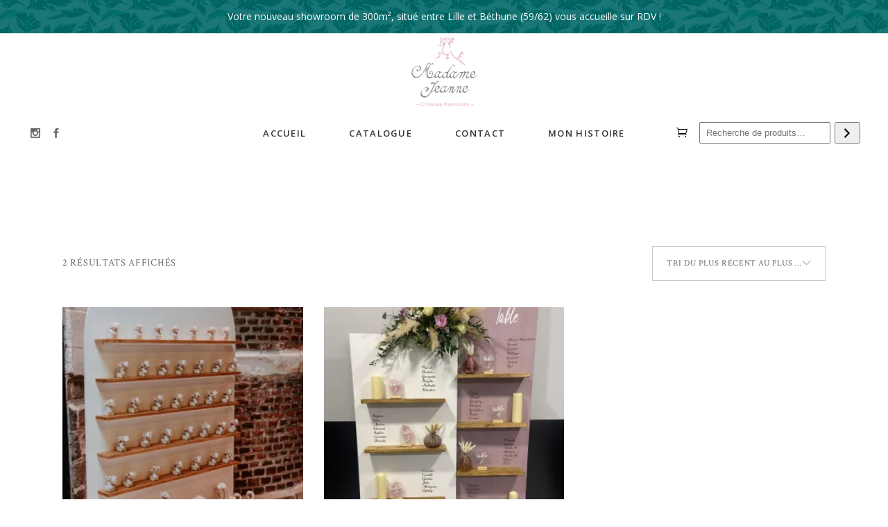

--- FILE ---
content_type: text/html; charset=UTF-8
request_url: https://madamejeanne-location.fr/etiquette-produit/evenements/
body_size: 16380
content:
<!DOCTYPE html>
<html lang="fr-FR">
<head>
			
		<meta charset="UTF-8"/>
		<link rel="profile" href="http://gmpg.org/xfn/11"/>
			
				<meta name="viewport" content="width=device-width,initial-scale=1,user-scalable=yes">
		<meta name='robots' content='index, follow, max-image-preview:large, max-snippet:-1, max-video-preview:-1' />


	<!-- This site is optimized with the Yoast SEO plugin v19.7.1 - https://yoast.com/wordpress/plugins/seo/ -->
	<title>Archives des évènements - Madame Jeanne - Location</title>
	<link rel="canonical" href="https://madamejeanne-location.fr/etiquette-produit/evenements/" />
	<meta property="og:locale" content="fr_FR" />
	<meta property="og:type" content="article" />
	<meta property="og:title" content="Archives des évènements - Madame Jeanne - Location" />
	<meta property="og:url" content="https://madamejeanne-location.fr/etiquette-produit/evenements/" />
	<meta property="og:site_name" content="Madame Jeanne - Location" />
	<meta name="twitter:card" content="summary_large_image" />
	
	<!-- / Yoast SEO plugin. -->


<link rel='dns-prefetch' href='//stats.wp.com' />
<link rel='dns-prefetch' href='//fonts.googleapis.com' />
<link rel='dns-prefetch' href='//s.w.org' />
<link rel='dns-prefetch' href='//c0.wp.com' />
<link rel='dns-prefetch' href='//i0.wp.com' />
<link rel="alternate" type="application/rss+xml" title="Madame Jeanne - Location &raquo; Flux" href="https://madamejeanne-location.fr/feed/" />
<link rel="alternate" type="application/rss+xml" title="Madame Jeanne - Location &raquo; Flux des commentaires" href="https://madamejeanne-location.fr/comments/feed/" />
<link rel="alternate" type="application/rss+xml" title="Flux pour Madame Jeanne - Location &raquo; évènements Étiquette" href="https://madamejeanne-location.fr/etiquette-produit/evenements/feed/" />
		<!-- This site uses the Google Analytics by MonsterInsights plugin v9.11.1 - Using Analytics tracking - https://www.monsterinsights.com/ -->
							
			
							<!-- / Google Analytics by MonsterInsights -->
		
<style type="text/css">
img.wp-smiley,
img.emoji {
	display: inline !important;
	border: none !important;
	box-shadow: none !important;
	height: 1em !important;
	width: 1em !important;
	margin: 0 0.07em !important;
	vertical-align: -0.1em !important;
	background: none !important;
	padding: 0 !important;
}
</style>
	<link rel='stylesheet' id='wp-block-library-css'  href='https://c0.wp.com/c/6.0.11/wp-includes/css/dist/block-library/style.min.css' type='text/css' media='all' />
<style id='wp-block-library-inline-css' type='text/css'>
.has-text-align-justify{text-align:justify;}
</style>
<style id='ce4wp-subscribe-style-inline-css' type='text/css'>
.wp-block-ce4wp-subscribe{max-width:840px;margin:0 auto}.wp-block-ce4wp-subscribe .title{margin-bottom:0}.wp-block-ce4wp-subscribe .subTitle{margin-top:0;font-size:0.8em}.wp-block-ce4wp-subscribe .disclaimer{margin-top:5px;font-size:0.8em}.wp-block-ce4wp-subscribe .disclaimer .disclaimer-label{margin-left:10px}.wp-block-ce4wp-subscribe .inputBlock{width:100%;margin-bottom:10px}.wp-block-ce4wp-subscribe .inputBlock input{width:100%}.wp-block-ce4wp-subscribe .inputBlock label{display:inline-block}.wp-block-ce4wp-subscribe .submit-button{margin-top:25px;display:block}.wp-block-ce4wp-subscribe .required-text{display:inline-block;margin:0;padding:0;margin-left:0.3em}.wp-block-ce4wp-subscribe .onSubmission{height:0;max-width:840px;margin:0 auto}.wp-block-ce4wp-subscribe .firstNameSummary .lastNameSummary{text-transform:capitalize}.wp-block-ce4wp-subscribe .ce4wp-inline-notification{display:flex;flex-direction:row;align-items:center;padding:13px 10px;width:100%;height:40px;border-style:solid;border-color:orange;border-width:1px;border-left-width:4px;border-radius:3px;background:rgba(255,133,15,0.1);flex:none;order:0;flex-grow:1;margin:0px 0px}.wp-block-ce4wp-subscribe .ce4wp-inline-warning-text{font-style:normal;font-weight:normal;font-size:16px;line-height:20px;display:flex;align-items:center;color:#571600;margin-left:9px}.wp-block-ce4wp-subscribe .ce4wp-inline-warning-icon{color:orange}.wp-block-ce4wp-subscribe .ce4wp-inline-warning-arrow{color:#571600;margin-left:auto}.wp-block-ce4wp-subscribe .ce4wp-banner-clickable{cursor:pointer}.ce4wp-link{cursor:pointer}

.no-flex{display:block}.sub-header{margin-bottom:1em}


</style>
<link rel='stylesheet' id='mediaelement-css'  href='https://c0.wp.com/c/6.0.11/wp-includes/js/mediaelement/mediaelementplayer-legacy.min.css' type='text/css' media='all' />
<link rel='stylesheet' id='wp-mediaelement-css'  href='https://c0.wp.com/c/6.0.11/wp-includes/js/mediaelement/wp-mediaelement.min.css' type='text/css' media='all' />
<link rel='stylesheet' id='wc-blocks-vendors-style-css'  href='https://c0.wp.com/p/woocommerce/6.9.4/packages/woocommerce-blocks/build/wc-blocks-vendors-style.css' type='text/css' media='all' />
<link rel='stylesheet' id='wc-blocks-style-css'  href='https://c0.wp.com/p/woocommerce/6.9.4/packages/woocommerce-blocks/build/wc-blocks-style.css' type='text/css' media='all' />
<style id='global-styles-inline-css' type='text/css'>
body{--wp--preset--color--black: #000000;--wp--preset--color--cyan-bluish-gray: #abb8c3;--wp--preset--color--white: #ffffff;--wp--preset--color--pale-pink: #f78da7;--wp--preset--color--vivid-red: #cf2e2e;--wp--preset--color--luminous-vivid-orange: #ff6900;--wp--preset--color--luminous-vivid-amber: #fcb900;--wp--preset--color--light-green-cyan: #7bdcb5;--wp--preset--color--vivid-green-cyan: #00d084;--wp--preset--color--pale-cyan-blue: #8ed1fc;--wp--preset--color--vivid-cyan-blue: #0693e3;--wp--preset--color--vivid-purple: #9b51e0;--wp--preset--gradient--vivid-cyan-blue-to-vivid-purple: linear-gradient(135deg,rgba(6,147,227,1) 0%,rgb(155,81,224) 100%);--wp--preset--gradient--light-green-cyan-to-vivid-green-cyan: linear-gradient(135deg,rgb(122,220,180) 0%,rgb(0,208,130) 100%);--wp--preset--gradient--luminous-vivid-amber-to-luminous-vivid-orange: linear-gradient(135deg,rgba(252,185,0,1) 0%,rgba(255,105,0,1) 100%);--wp--preset--gradient--luminous-vivid-orange-to-vivid-red: linear-gradient(135deg,rgba(255,105,0,1) 0%,rgb(207,46,46) 100%);--wp--preset--gradient--very-light-gray-to-cyan-bluish-gray: linear-gradient(135deg,rgb(238,238,238) 0%,rgb(169,184,195) 100%);--wp--preset--gradient--cool-to-warm-spectrum: linear-gradient(135deg,rgb(74,234,220) 0%,rgb(151,120,209) 20%,rgb(207,42,186) 40%,rgb(238,44,130) 60%,rgb(251,105,98) 80%,rgb(254,248,76) 100%);--wp--preset--gradient--blush-light-purple: linear-gradient(135deg,rgb(255,206,236) 0%,rgb(152,150,240) 100%);--wp--preset--gradient--blush-bordeaux: linear-gradient(135deg,rgb(254,205,165) 0%,rgb(254,45,45) 50%,rgb(107,0,62) 100%);--wp--preset--gradient--luminous-dusk: linear-gradient(135deg,rgb(255,203,112) 0%,rgb(199,81,192) 50%,rgb(65,88,208) 100%);--wp--preset--gradient--pale-ocean: linear-gradient(135deg,rgb(255,245,203) 0%,rgb(182,227,212) 50%,rgb(51,167,181) 100%);--wp--preset--gradient--electric-grass: linear-gradient(135deg,rgb(202,248,128) 0%,rgb(113,206,126) 100%);--wp--preset--gradient--midnight: linear-gradient(135deg,rgb(2,3,129) 0%,rgb(40,116,252) 100%);--wp--preset--duotone--dark-grayscale: url('#wp-duotone-dark-grayscale');--wp--preset--duotone--grayscale: url('#wp-duotone-grayscale');--wp--preset--duotone--purple-yellow: url('#wp-duotone-purple-yellow');--wp--preset--duotone--blue-red: url('#wp-duotone-blue-red');--wp--preset--duotone--midnight: url('#wp-duotone-midnight');--wp--preset--duotone--magenta-yellow: url('#wp-duotone-magenta-yellow');--wp--preset--duotone--purple-green: url('#wp-duotone-purple-green');--wp--preset--duotone--blue-orange: url('#wp-duotone-blue-orange');--wp--preset--font-size--small: 13px;--wp--preset--font-size--medium: 20px;--wp--preset--font-size--large: 36px;--wp--preset--font-size--x-large: 42px;}.has-black-color{color: var(--wp--preset--color--black) !important;}.has-cyan-bluish-gray-color{color: var(--wp--preset--color--cyan-bluish-gray) !important;}.has-white-color{color: var(--wp--preset--color--white) !important;}.has-pale-pink-color{color: var(--wp--preset--color--pale-pink) !important;}.has-vivid-red-color{color: var(--wp--preset--color--vivid-red) !important;}.has-luminous-vivid-orange-color{color: var(--wp--preset--color--luminous-vivid-orange) !important;}.has-luminous-vivid-amber-color{color: var(--wp--preset--color--luminous-vivid-amber) !important;}.has-light-green-cyan-color{color: var(--wp--preset--color--light-green-cyan) !important;}.has-vivid-green-cyan-color{color: var(--wp--preset--color--vivid-green-cyan) !important;}.has-pale-cyan-blue-color{color: var(--wp--preset--color--pale-cyan-blue) !important;}.has-vivid-cyan-blue-color{color: var(--wp--preset--color--vivid-cyan-blue) !important;}.has-vivid-purple-color{color: var(--wp--preset--color--vivid-purple) !important;}.has-black-background-color{background-color: var(--wp--preset--color--black) !important;}.has-cyan-bluish-gray-background-color{background-color: var(--wp--preset--color--cyan-bluish-gray) !important;}.has-white-background-color{background-color: var(--wp--preset--color--white) !important;}.has-pale-pink-background-color{background-color: var(--wp--preset--color--pale-pink) !important;}.has-vivid-red-background-color{background-color: var(--wp--preset--color--vivid-red) !important;}.has-luminous-vivid-orange-background-color{background-color: var(--wp--preset--color--luminous-vivid-orange) !important;}.has-luminous-vivid-amber-background-color{background-color: var(--wp--preset--color--luminous-vivid-amber) !important;}.has-light-green-cyan-background-color{background-color: var(--wp--preset--color--light-green-cyan) !important;}.has-vivid-green-cyan-background-color{background-color: var(--wp--preset--color--vivid-green-cyan) !important;}.has-pale-cyan-blue-background-color{background-color: var(--wp--preset--color--pale-cyan-blue) !important;}.has-vivid-cyan-blue-background-color{background-color: var(--wp--preset--color--vivid-cyan-blue) !important;}.has-vivid-purple-background-color{background-color: var(--wp--preset--color--vivid-purple) !important;}.has-black-border-color{border-color: var(--wp--preset--color--black) !important;}.has-cyan-bluish-gray-border-color{border-color: var(--wp--preset--color--cyan-bluish-gray) !important;}.has-white-border-color{border-color: var(--wp--preset--color--white) !important;}.has-pale-pink-border-color{border-color: var(--wp--preset--color--pale-pink) !important;}.has-vivid-red-border-color{border-color: var(--wp--preset--color--vivid-red) !important;}.has-luminous-vivid-orange-border-color{border-color: var(--wp--preset--color--luminous-vivid-orange) !important;}.has-luminous-vivid-amber-border-color{border-color: var(--wp--preset--color--luminous-vivid-amber) !important;}.has-light-green-cyan-border-color{border-color: var(--wp--preset--color--light-green-cyan) !important;}.has-vivid-green-cyan-border-color{border-color: var(--wp--preset--color--vivid-green-cyan) !important;}.has-pale-cyan-blue-border-color{border-color: var(--wp--preset--color--pale-cyan-blue) !important;}.has-vivid-cyan-blue-border-color{border-color: var(--wp--preset--color--vivid-cyan-blue) !important;}.has-vivid-purple-border-color{border-color: var(--wp--preset--color--vivid-purple) !important;}.has-vivid-cyan-blue-to-vivid-purple-gradient-background{background: var(--wp--preset--gradient--vivid-cyan-blue-to-vivid-purple) !important;}.has-light-green-cyan-to-vivid-green-cyan-gradient-background{background: var(--wp--preset--gradient--light-green-cyan-to-vivid-green-cyan) !important;}.has-luminous-vivid-amber-to-luminous-vivid-orange-gradient-background{background: var(--wp--preset--gradient--luminous-vivid-amber-to-luminous-vivid-orange) !important;}.has-luminous-vivid-orange-to-vivid-red-gradient-background{background: var(--wp--preset--gradient--luminous-vivid-orange-to-vivid-red) !important;}.has-very-light-gray-to-cyan-bluish-gray-gradient-background{background: var(--wp--preset--gradient--very-light-gray-to-cyan-bluish-gray) !important;}.has-cool-to-warm-spectrum-gradient-background{background: var(--wp--preset--gradient--cool-to-warm-spectrum) !important;}.has-blush-light-purple-gradient-background{background: var(--wp--preset--gradient--blush-light-purple) !important;}.has-blush-bordeaux-gradient-background{background: var(--wp--preset--gradient--blush-bordeaux) !important;}.has-luminous-dusk-gradient-background{background: var(--wp--preset--gradient--luminous-dusk) !important;}.has-pale-ocean-gradient-background{background: var(--wp--preset--gradient--pale-ocean) !important;}.has-electric-grass-gradient-background{background: var(--wp--preset--gradient--electric-grass) !important;}.has-midnight-gradient-background{background: var(--wp--preset--gradient--midnight) !important;}.has-small-font-size{font-size: var(--wp--preset--font-size--small) !important;}.has-medium-font-size{font-size: var(--wp--preset--font-size--medium) !important;}.has-large-font-size{font-size: var(--wp--preset--font-size--large) !important;}.has-x-large-font-size{font-size: var(--wp--preset--font-size--x-large) !important;}
</style>
<link rel='stylesheet' id='contact-form-7-css'  href='https://madamejeanne-location.fr/wp-content/plugins/contact-form-7/includes/css/styles.css?ver=5.6' type='text/css' media='all' />
<link rel='stylesheet' id='rs-plugin-settings-css'  href='https://madamejeanne-location.fr/wp-content/plugins/revslider/public/assets/css/rs6.css?ver=6.4.11' type='text/css' media='all' />
<style id='rs-plugin-settings-inline-css' type='text/css'>
#rs-demo-id {}
</style>
<link rel='stylesheet' id='afrfq-front-css'  href='https://madamejeanne-location.fr/wp-content/plugins/woocommerce-request-a-quote/assets/css/afrfq_front.css?ver=1.1' type='text/css' media='all' />
<link rel='stylesheet' id='dashicons-css'  href='https://c0.wp.com/c/6.0.11/wp-includes/css/dashicons.min.css' type='text/css' media='all' />
<style id='woocommerce-inline-inline-css' type='text/css'>
.woocommerce form .form-row .required { visibility: visible; }
</style>
<link rel='stylesheet' id='calla-elated-default-style-css'  href='https://madamejeanne-location.fr/wp-content/themes/calla/style.css?ver=6.0.11' type='text/css' media='all' />
<link rel='stylesheet' id='calla-elated-modules-css'  href='https://madamejeanne-location.fr/wp-content/themes/calla/assets/css/modules.min.css?ver=6.0.11' type='text/css' media='all' />
<link rel='stylesheet' id='eltdf-font_awesome-css'  href='https://madamejeanne-location.fr/wp-content/themes/calla/assets/css/font-awesome/css/font-awesome.min.css?ver=6.0.11' type='text/css' media='all' />
<link rel='stylesheet' id='eltdf-font_elegant-css'  href='https://madamejeanne-location.fr/wp-content/themes/calla/assets/css/elegant-icons/style.min.css?ver=6.0.11' type='text/css' media='all' />
<link rel='stylesheet' id='eltdf-ion_icons-css'  href='https://madamejeanne-location.fr/wp-content/themes/calla/assets/css/ion-icons/css/ionicons.min.css?ver=6.0.11' type='text/css' media='all' />
<link rel='stylesheet' id='eltdf-linea_icons-css'  href='https://madamejeanne-location.fr/wp-content/themes/calla/assets/css/linea-icons/style.css?ver=6.0.11' type='text/css' media='all' />
<link rel='stylesheet' id='eltdf-linear_icons-css'  href='https://madamejeanne-location.fr/wp-content/themes/calla/assets/css/linear-icons/style.css?ver=6.0.11' type='text/css' media='all' />
<link rel='stylesheet' id='eltdf-simple_line_icons-css'  href='https://madamejeanne-location.fr/wp-content/themes/calla/assets/css/simple-line-icons/simple-line-icons.css?ver=6.0.11' type='text/css' media='all' />
<link rel='stylesheet' id='eltdf-dripicons-css'  href='https://madamejeanne-location.fr/wp-content/themes/calla/assets/css/dripicons/dripicons.css?ver=6.0.11' type='text/css' media='all' />
<link rel='stylesheet' id='calla-elated-woo-css'  href='https://madamejeanne-location.fr/wp-content/themes/calla/assets/css/woocommerce.min.css?ver=6.0.11' type='text/css' media='all' />
<link rel='stylesheet' id='calla-elated-woo-responsive-css'  href='https://madamejeanne-location.fr/wp-content/themes/calla/assets/css/woocommerce-responsive.min.css?ver=6.0.11' type='text/css' media='all' />
<link rel='stylesheet' id='calla-elated-style-dynamic-css'  href='https://madamejeanne-location.fr/wp-content/themes/calla/assets/css/style_dynamic.css?ver=1667977323' type='text/css' media='all' />
<link rel='stylesheet' id='calla-elated-modules-responsive-css'  href='https://madamejeanne-location.fr/wp-content/themes/calla/assets/css/modules-responsive.min.css?ver=6.0.11' type='text/css' media='all' />
<link rel='stylesheet' id='calla-elated-style-dynamic-responsive-css'  href='https://madamejeanne-location.fr/wp-content/themes/calla/assets/css/style_dynamic_responsive.css?ver=1667977323' type='text/css' media='all' />
<link rel='stylesheet' id='calla-elated-google-fonts-css'  href='https://fonts.googleapis.com/css?family=Open+Sans%3A300%2C300italic%2C400%2C400italic%2C600%2C700%7CCrimson+Text%3A300%2C300italic%2C400%2C400italic%2C600%2C700%7CAllura%3A300%2C300italic%2C400%2C400italic%2C600%2C700&#038;subset=latin-ext&#038;ver=1.0.0' type='text/css' media='all' />
<link rel='stylesheet' id='jetpack_css-css'  href='https://c0.wp.com/p/jetpack/11.4.2/css/jetpack.css' type='text/css' media='all' />
<script type='text/javascript' src='https://c0.wp.com/c/6.0.11/wp-includes/js/jquery/jquery.min.js' id='jquery-core-js'></script>
<script type='text/javascript' src='https://c0.wp.com/c/6.0.11/wp-includes/js/jquery/jquery-migrate.min.js' id='jquery-migrate-js'></script>
<script type='text/javascript' src='https://madamejeanne-location.fr/wp-content/plugins/google-analytics-for-wordpress/assets/js/frontend-gtag.min.js?ver=9.11.1' id='monsterinsights-frontend-script-js'></script>
<script data-cfasync="false" data-wpfc-render="false" type="text/javascript" id='monsterinsights-frontend-script-js-extra'>/* <![CDATA[ */
var monsterinsights_frontend = {"js_events_tracking":"true","download_extensions":"doc,pdf,ppt,zip,xls,docx,pptx,xlsx","inbound_paths":"[{\"path\":\"\\\/go\\\/\",\"label\":\"affiliate\"},{\"path\":\"\\\/recommend\\\/\",\"label\":\"affiliate\"}]","home_url":"https:\/\/madamejeanne-location.fr","hash_tracking":"false","v4_id":"G-R3K168LQPF"};/* ]]> */
</script>
<script type='text/javascript' src='https://madamejeanne-location.fr/wp-content/plugins/revslider/public/assets/js/rbtools.min.js?ver=6.4.8' id='tp-tools-js'></script>
<script type='text/javascript' src='https://madamejeanne-location.fr/wp-content/plugins/revslider/public/assets/js/rs6.min.js?ver=6.4.11' id='revmin-js'></script>
<script defer type='text/javascript' src='https://stats.wp.com/s-202603.js' id='woocommerce-analytics-js'></script>
<link rel="https://api.w.org/" href="https://madamejeanne-location.fr/wp-json/" /><link rel="alternate" type="application/json" href="https://madamejeanne-location.fr/wp-json/wp/v2/product_tag/1034" /><link rel="EditURI" type="application/rsd+xml" title="RSD" href="https://madamejeanne-location.fr/xmlrpc.php?rsd" />
<link rel="wlwmanifest" type="application/wlwmanifest+xml" href="https://madamejeanne-location.fr/wp-includes/wlwmanifest.xml" /> 
<meta name="generator" content="WordPress 6.0.11" />
<meta name="generator" content="WooCommerce 6.9.4" />
<style>img#wpstats{display:none}</style>
		<noscript><style>.woocommerce-product-gallery{ opacity: 1 !important; }</style></noscript>
	<meta name="generator" content="Powered by WPBakery Page Builder - drag and drop page builder for WordPress."/>
			<style type="text/css">
				/* If html does not have either class, do not show lazy loaded images. */
				html:not( .jetpack-lazy-images-js-enabled ):not( .js ) .jetpack-lazy-image {
					display: none;
				}
			</style>
			<script>
				document.documentElement.classList.add(
					'jetpack-lazy-images-js-enabled'
				);
			</script>
		<meta name="generator" content="Powered by Slider Revolution 6.4.11 - responsive, Mobile-Friendly Slider Plugin for WordPress with comfortable drag and drop interface." />
<link rel="icon" href="https://i0.wp.com/madamejeanne-location.fr/wp-content/uploads/2022/11/cropped-logo-petit-e1667923554842.png?fit=32%2C32&#038;ssl=1" sizes="32x32" />
<link rel="icon" href="https://i0.wp.com/madamejeanne-location.fr/wp-content/uploads/2022/11/cropped-logo-petit-e1667923554842.png?fit=192%2C192&#038;ssl=1" sizes="192x192" />
<link rel="apple-touch-icon" href="https://i0.wp.com/madamejeanne-location.fr/wp-content/uploads/2022/11/cropped-logo-petit-e1667923554842.png?fit=180%2C180&#038;ssl=1" />
<meta name="msapplication-TileImage" content="https://i0.wp.com/madamejeanne-location.fr/wp-content/uploads/2022/11/cropped-logo-petit-e1667923554842.png?fit=270%2C270&#038;ssl=1" />
<script type="text/javascript">function setREVStartSize(e){
			//window.requestAnimationFrame(function() {				 
				window.RSIW = window.RSIW===undefined ? window.innerWidth : window.RSIW;	
				window.RSIH = window.RSIH===undefined ? window.innerHeight : window.RSIH;	
				try {								
					var pw = document.getElementById(e.c).parentNode.offsetWidth,
						newh;
					pw = pw===0 || isNaN(pw) ? window.RSIW : pw;
					e.tabw = e.tabw===undefined ? 0 : parseInt(e.tabw);
					e.thumbw = e.thumbw===undefined ? 0 : parseInt(e.thumbw);
					e.tabh = e.tabh===undefined ? 0 : parseInt(e.tabh);
					e.thumbh = e.thumbh===undefined ? 0 : parseInt(e.thumbh);
					e.tabhide = e.tabhide===undefined ? 0 : parseInt(e.tabhide);
					e.thumbhide = e.thumbhide===undefined ? 0 : parseInt(e.thumbhide);
					e.mh = e.mh===undefined || e.mh=="" || e.mh==="auto" ? 0 : parseInt(e.mh,0);		
					if(e.layout==="fullscreen" || e.l==="fullscreen") 						
						newh = Math.max(e.mh,window.RSIH);					
					else{					
						e.gw = Array.isArray(e.gw) ? e.gw : [e.gw];
						for (var i in e.rl) if (e.gw[i]===undefined || e.gw[i]===0) e.gw[i] = e.gw[i-1];					
						e.gh = e.el===undefined || e.el==="" || (Array.isArray(e.el) && e.el.length==0)? e.gh : e.el;
						e.gh = Array.isArray(e.gh) ? e.gh : [e.gh];
						for (var i in e.rl) if (e.gh[i]===undefined || e.gh[i]===0) e.gh[i] = e.gh[i-1];
											
						var nl = new Array(e.rl.length),
							ix = 0,						
							sl;					
						e.tabw = e.tabhide>=pw ? 0 : e.tabw;
						e.thumbw = e.thumbhide>=pw ? 0 : e.thumbw;
						e.tabh = e.tabhide>=pw ? 0 : e.tabh;
						e.thumbh = e.thumbhide>=pw ? 0 : e.thumbh;					
						for (var i in e.rl) nl[i] = e.rl[i]<window.RSIW ? 0 : e.rl[i];
						sl = nl[0];									
						for (var i in nl) if (sl>nl[i] && nl[i]>0) { sl = nl[i]; ix=i;}															
						var m = pw>(e.gw[ix]+e.tabw+e.thumbw) ? 1 : (pw-(e.tabw+e.thumbw)) / (e.gw[ix]);					
						newh =  (e.gh[ix] * m) + (e.tabh + e.thumbh);
					}				
					if(window.rs_init_css===undefined) window.rs_init_css = document.head.appendChild(document.createElement("style"));					
					document.getElementById(e.c).height = newh+"px";
					window.rs_init_css.innerHTML += "#"+e.c+"_wrapper { height: "+newh+"px }";				
				} catch(e){
					console.log("Failure at Presize of Slider:" + e)
				}					   
			//});
		  };</script>
		<style type="text/css" id="wp-custom-css">
			a[title="View cart"] {display: none;}
a[title="Add cart"] {display: none;}
a[title="Add to cart"] {display: none;}
a[title="Voir le panier"] {display: none;}
a[title="Ajouter au panier"] {display: none;}

@media only screen and (max-width: 1024px) {
    .wpb_column.vc_column_container.vc_col-sm-1\/5 {
        width: 100%;
    }
}

body > div.eltdf-wrapper > div > div.eltdf-content > div > div > div > div > div > div > form > div.cart-collaterals > div > table > tbody > tr.order-total > th {
    visibility: hidden;
    position: relative;
}

body > div.eltdf-wrapper > div > div.eltdf-content > div > div > div > div > div > div > form > div.cart-collaterals > div > table > tbody > tr.order-total > th:after {
    visibility: visible;
    position: relative;
    content: "TOTAL(TTC)";
}



body > div.eltdf-wrapper > div > div.eltdf-content > div > div > div > div > div > div:nth-child(5) > div > div > div:nth-child(1) > div > div > div:nth-child(1) > div > p {height: 81px;}

body > div.eltdf-wrapper > div > div.eltdf-content > div > div > div > div > div > div:nth-child(5) > div > div > div:nth-child(2) > div > div > div:nth-child(1) > div > p {height: 81px;}

body > div.eltdf-wrapper > div > div.eltdf-content > div > div > div > div > div > div:nth-child(5) > div > div > div:nth-child(3) > div > div > div:nth-child(1) > div > p {height: 81px;}

body > div.eltdf-wrapper > div > div.eltdf-content > div > div > div > div > div > div:nth-child(5) > div > div > div:nth-child(1) > div > div > div:nth-child(1) > div > h5 {height: 54px;}

body > div.eltdf-wrapper > div > div.eltdf-content > div > div > div > div > div > div:nth-child(5) > div > div > div:nth-child(2) > div > div > div:nth-child(1) > div > h5 {height: 54px;}

body > div.eltdf-wrapper > div > div.eltdf-content > div > div > div > div > div > div:nth-child(5) > div > div > div:nth-child(3) > div > div > div:nth-child(1) > div > h5 {height: 54px;}

.eltdf-plc-holder .eltdf-plc-item .added_to_cart, .eltdf-plc-holder .eltdf-plc-item .button {display: none;}

.eltdf-logo-wrapper a img.eltdf-normal-logo {
    opacity: 1;
    margin-left: auto;
    margin-right: auto;
}

.eltdf-logo-wrapper a img.eltdf-dark-logo {
    opacity: 1;
    margin-left: auto;
    margin-right: auto;
}

.eltdf-logo-wrapper a img.eltdf-light-logo {
    opacity: 1;
    margin-left: auto;
    margin-right: auto;
}

.eltdf-logo-wrapper a img.eltdf-mobile-logo {
    opacity: 1;
    margin-left: auto;
    margin-right: auto;
}

.eltdf-shopping-cart-holder:hover .eltdf-shopping-cart-dropdown {
    top: 100%;
    opacity: 1;
    visibility: hidden;
}

.eltdf-woo-single-page .eltdf-single-product-summary .eltdf-woo-social-share-holder {
    display: none;
}

.eltdf-woo-single-page .eltdf-single-product-summary .product_meta > span {display: none;}

.eltdf-woo-single-page .woocommerce-tabs {display: none;}

body > div.eltdf-wrapper > div > div.eltdf-content > div > div > div > div > div > div > form > div.cart-collaterals > div > table > tbody > tr.cart-subtotal > th {display: none;}

body > div.eltdf-wrapper > div > div.eltdf-content > div > div > div > div > div > div > form > div.cart-collaterals > div > table > tbody > tr.cart-subtotal > td {display: none;}

body > div.eltdf-wrapper > div > div.eltdf-content > div > div > div > div > div > div > form > div.cart-collaterals > div > h2 {display: none;}

#afrfq_update_quote_btn {
    float: left;
}

.product-name p {display: none;}

#quote-li-icon .dashicons-cart {
    margin-top: 35px;
}

#quote-li .dashicons-cart {
    margin-top: 35px;
}

#total-items-count.totalitems {
    margin-top: 25px;
    display: inline-block;
}

#total-items.totalitems {
    margin-top: 25px;
    display: inline-block;
}

.eltdf-content .eltdf-content-inner>.eltdf-full-width>.eltdf-full-width-inner {
    padding-top: 50px;
}

.eltdf-woocommerce-page .eltdf-content .eltdf-container .woocommerce-message {
    display: none;
}

#respond input[type=text], #respond textarea, .eltdf-style-form textarea, .post-password-form input[type=password], .wpcf7-form-control.wpcf7-date, .wpcf7-form-control.wpcf7-number, .wpcf7-form-control.wpcf7-quiz, .wpcf7-form-control.wpcf7-select, .wpcf7-form-control.wpcf7-text, .wpcf7-form-control.wpcf7-textarea, input[type=text], input[type=email], input[type=password] {
    background-color: white;
}		</style>
		<noscript><style> .wpb_animate_when_almost_visible { opacity: 1; }</style></noscript></head>
<body class="archive tax-product_tag term-evenements term-1034 wp-custom-logo theme-calla calla-core-1.3 woocommerce woocommerce-page woocommerce-no-js calla-ver-1.6 eltdf-grid-1300 eltdf-empty-google-api eltdf-fixed-on-scroll eltdf-dropdown-animate-height eltdf-header-centered eltdf-menu-area-shadow-disable eltdf-menu-area-in-grid-shadow-disable eltdf-menu-area-border-disable eltdf-menu-area-in-grid-border-disable eltdf-logo-area-border-disable eltdf-woocommerce-page eltdf-woocommerce-columns-3 eltdf-woo-normal-space eltdf-woo-pl-info-below-image eltdf-woo-single-thumb-below-image eltdf-woo-single-has-pretty-photo eltdf-default-mobile-header eltdf-sticky-up-mobile-header eltdf-header-top-enabled eltdf-search-covers-header wpb-js-composer js-comp-ver-6.6.0 vc_responsive" itemscope itemtype="http://schema.org/WebPage">
	
    <div class="eltdf-wrapper">
        <div class="eltdf-wrapper-inner">
            	
		
	<div class="eltdf-top-bar">
				
						
			<div class="eltdf-vertical-align-containers">
				<div class="eltdf-position-left"><!--
				 --><div class="eltdf-position-left-inner">
													<div id="text-2" class="widget widget_text eltdf-top-bar-widget">			<div class="textwidget"></div>
		</div>											</div>
				</div>
                <div class="eltdf-position-center"><!--
				 --><div class="eltdf-position-center-inner">
                                                    <div id="text-3" class="widget widget_text eltdf-top-bar-widget">			<div class="textwidget"><p><span style="font-size: 14px;">Votre nouveau showroom de 300m², situé entre Lille et Béthune (59/62) vous accueille sur RDV !</span></p>
</div>
		</div>                                            </div>
                </div>
				<div class="eltdf-position-right"><!--
				 --><div class="eltdf-position-right-inner">
																								</div>
				</div>
			</div>
				
				
			</div>
	
	
<header class="eltdf-page-header">
		
    <div class="eltdf-logo-area">
	    	    
        			
            <div class="eltdf-vertical-align-containers">
                <div class="eltdf-position-center"><!--
                 --><div class="eltdf-position-center-inner">
                        

<div class="eltdf-logo-wrapper">
    <a itemprop="url" href="https://madamejeanne-location.fr/" style="height: 1008px;">
        <img itemprop="image" class="eltdf-normal-logo" src="https://madamejeanne-location.fr/wp-content/uploads/2022/10/logo-new2-e1666971554330.png"  alt="logo"/>
        <img itemprop="image" class="eltdf-dark-logo" src="https://madamejeanne-location.fr/wp-content/uploads/2022/10/logo-new2-e1666971554330.png"  alt="dark logo"/>        <img itemprop="image" class="eltdf-light-logo" src="https://madamejeanne-location.fr/wp-content/uploads/2022/10/logo-new2-e1666973145309.png" width="1850" height="2008"  alt="light logo"/>    </a>
</div>

                    </div>
                </div>
            </div>
	            
            </div>
	
            <div class="eltdf-fixed-wrapper">
    	        
    <div class="eltdf-menu-area">
	    	    
        	            
            <div class="eltdf-vertical-align-containers">
                <div class="eltdf-position-left"><!--
                 --><div class="eltdf-position-left-inner">
		            	<div class="widget eltdf-social-icons-group-widget text-align-left">							<a class="eltdf-social-icon-widget-holder eltdf-icon-has-hover" data-hover-color="#b97a56" style="color: #686868;;font-size: 14px;margin: 0 12px 0 0;"				   href="https://instagram.com/madamejeanne.location/" target="_blank">
					<span class="eltdf-social-icon-widget social_instagram"></span>				</a>
										<a class="eltdf-social-icon-widget-holder eltdf-icon-has-hover" data-hover-color="#b97a56" style="color: #686868;;font-size: 14px;margin: 0 12px 0 0;"				   href="https://www.facebook.com/profile.php?id=100078722335234" target="_blank">
					<span class="eltdf-social-icon-widget social_facebook"></span>				</a>
															</div>		            </div>
		        </div>
                <div class="eltdf-position-center"><!--
                 --><div class="eltdf-position-center-inner">
                        
<nav class="eltdf-main-menu eltdf-drop-down eltdf-default-nav">
    <ul id="menu-principal" class="clearfix"><li id="nav-menu-item-2636" class="menu-item menu-item-type-post_type menu-item-object-page menu-item-home  narrow"><a href="https://madamejeanne-location.fr/" class=""><span class="item_outer"><span class="item_text">Accueil</span></span></a></li>
<li id="nav-menu-item-48" class="menu-item menu-item-type-post_type menu-item-object-page menu-item-has-children  has_sub narrow"><a href="https://madamejeanne-location.fr/catalogue/" class=""><span class="item_outer"><span class="item_text">Catalogue</span><i class="eltdf-menu-arrow fa fa-angle-down"></i></span></a>
<div class="second"><div class="inner"><ul>
	<li id="nav-menu-item-4769" class="menu-item menu-item-type-post_type menu-item-object-page menu-item-has-children sub"><a href="https://madamejeanne-location.fr/catalogue/la-decoration-de-table/" class=""><span class="item_outer"><span class="item_text">La décoration de table</span></span></a>
	<ul>
		<li id="nav-menu-item-3015" class="menu-item menu-item-type-post_type menu-item-object-page "><a href="https://madamejeanne-location.fr/catalogue/location-decoration/les-chandeliers-et-bougeoirs/" class=""><span class="item_outer"><span class="item_text">Les chandeliers et bougeoirs</span></span></a></li>
		<li id="nav-menu-item-3012" class="menu-item menu-item-type-post_type menu-item-object-page "><a href="https://madamejeanne-location.fr/catalogue/location-decoration/les-vases/" class=""><span class="item_outer"><span class="item_text">Les vases</span></span></a></li>
		<li id="nav-menu-item-4772" class="menu-item menu-item-type-post_type menu-item-object-page "><a href="https://madamejeanne-location.fr/les-numeros-de-table/" class=""><span class="item_outer"><span class="item_text">Les numéros de table</span></span></a></li>
		<li id="nav-menu-item-54" class="menu-item menu-item-type-post_type menu-item-object-page "><a href="https://madamejeanne-location.fr/catalogue/la-decoration-de-table/la-vaisselle/" class=""><span class="item_outer"><span class="item_text">La vaisselle</span></span></a></li>
		<li id="nav-menu-item-4770" class="menu-item menu-item-type-post_type menu-item-object-page "><a href="https://madamejeanne-location.fr/les-textiles-de-table/" class=""><span class="item_outer"><span class="item_text">Les textiles de table</span></span></a></li>
		<li id="nav-menu-item-4771" class="menu-item menu-item-type-post_type menu-item-object-page "><a href="https://madamejeanne-location.fr/les-planches-apero/" class=""><span class="item_outer"><span class="item_text">Les planches apéro</span></span></a></li>
	</ul>
</li>
	<li id="nav-menu-item-1055" class="menu-item menu-item-type-post_type menu-item-object-page menu-item-has-children sub"><a href="https://madamejeanne-location.fr/catalogue/location-decoration/" class=""><span class="item_outer"><span class="item_text">Les décorations</span></span></a>
	<ul>
		<li id="nav-menu-item-3020" class="menu-item menu-item-type-post_type menu-item-object-page "><a href="https://madamejeanne-location.fr/catalogue/location-decoration/les-tapis-coussins-et-plaids/" class=""><span class="item_outer"><span class="item_text">Les coussins, plaids et tapis</span></span></a></li>
		<li id="nav-menu-item-4776" class="menu-item menu-item-type-post_type menu-item-object-page "><a href="https://madamejeanne-location.fr/les-parasols/" class=""><span class="item_outer"><span class="item_text">Les parasols</span></span></a></li>
		<li id="nav-menu-item-4777" class="menu-item menu-item-type-post_type menu-item-object-page "><a href="https://madamejeanne-location.fr/les-paniers-valises-et-caisses/" class=""><span class="item_outer"><span class="item_text">Les paniers, valises et caisses</span></span></a></li>
		<li id="nav-menu-item-4773" class="menu-item menu-item-type-post_type menu-item-object-page "><a href="https://madamejeanne-location.fr/les-urnes-et-pancartes/" class=""><span class="item_outer"><span class="item_text">Les urnes et pancartes</span></span></a></li>
		<li id="nav-menu-item-4774" class="menu-item menu-item-type-post_type menu-item-object-page "><a href="https://madamejeanne-location.fr/les-rubans-et-voilages/" class=""><span class="item_outer"><span class="item_text">Les rubans et voilages</span></span></a></li>
		<li id="nav-menu-item-4775" class="menu-item menu-item-type-post_type menu-item-object-page "><a href="https://madamejeanne-location.fr/les-petites-decorations/" class=""><span class="item_outer"><span class="item_text">Les petites décorations</span></span></a></li>
		<li id="nav-menu-item-4778" class="menu-item menu-item-type-post_type menu-item-object-page "><a href="https://madamejeanne-location.fr/les-dames-jeanne/" class=""><span class="item_outer"><span class="item_text">Les dames Jeanne</span></span></a></li>
	</ul>
</li>
	<li id="nav-menu-item-53" class="menu-item menu-item-type-post_type menu-item-object-page menu-item-has-children sub"><a href="https://madamejeanne-location.fr/catalogue/mobilier/" class=""><span class="item_outer"><span class="item_text">Le mobilier</span></span></a>
	<ul>
		<li id="nav-menu-item-2902" class="menu-item menu-item-type-post_type menu-item-object-page "><a href="https://madamejeanne-location.fr/catalogue/mobilier/les-arches/" class=""><span class="item_outer"><span class="item_text">Les arches</span></span></a></li>
		<li id="nav-menu-item-558" class="menu-item menu-item-type-post_type menu-item-object-page "><a href="https://madamejeanne-location.fr/catalogue/mobilier/nos-assises/" class=""><span class="item_outer"><span class="item_text">Les assises</span></span></a></li>
		<li id="nav-menu-item-3004" class="menu-item menu-item-type-post_type menu-item-object-page "><a href="https://madamejeanne-location.fr/catalogue/mobilier/les-bars/" class=""><span class="item_outer"><span class="item_text">Les bars</span></span></a></li>
		<li id="nav-menu-item-4762" class="menu-item menu-item-type-post_type menu-item-object-page "><a href="https://madamejeanne-location.fr/sellettes-colonnes-mobilier/" class=""><span class="item_outer"><span class="item_text">Les sellettes et colonnes</span></span></a></li>
		<li id="nav-menu-item-4761" class="menu-item menu-item-type-post_type menu-item-object-page "><a href="https://madamejeanne-location.fr/les-tables-et-mange-debouts/" class=""><span class="item_outer"><span class="item_text">Les tables et mange-debouts</span></span></a></li>
		<li id="nav-menu-item-4763" class="menu-item menu-item-type-post_type menu-item-object-page "><a href="https://madamejeanne-location.fr/les-pupitres/" class=""><span class="item_outer"><span class="item_text">Les pupitres</span></span></a></li>
		<li id="nav-menu-item-4764" class="menu-item menu-item-type-post_type menu-item-object-page "><a href="https://madamejeanne-location.fr/les-presentoirs-et-echelles/" class=""><span class="item_outer"><span class="item_text">Les présentoirs et échelles</span></span></a></li>
		<li id="nav-menu-item-4765" class="menu-item menu-item-type-post_type menu-item-object-page "><a href="https://madamejeanne-location.fr/les-portes-et-cadres/" class=""><span class="item_outer"><span class="item_text">Les portes et cadres</span></span></a></li>
		<li id="nav-menu-item-4766" class="menu-item menu-item-type-post_type menu-item-object-page "><a href="https://madamejeanne-location.fr/les-panneaux-de-bienvenue-et-miroirs/" class=""><span class="item_outer"><span class="item_text">Les panneaux de bienvenue et miroirs</span></span></a></li>
		<li id="nav-menu-item-4767" class="menu-item menu-item-type-post_type menu-item-object-page "><a href="https://madamejeanne-location.fr/les-dessertes-et-murs-a-champagne/" class=""><span class="item_outer"><span class="item_text">Les dessertes et murs à champagne</span></span></a></li>
	</ul>
</li>
	<li id="nav-menu-item-910" class="menu-item menu-item-type-post_type menu-item-object-page "><a href="https://madamejeanne-location.fr/catalogue/les-animations/" class=""><span class="item_outer"><span class="item_text">Les animations</span></span></a></li>
	<li id="nav-menu-item-4768" class="menu-item menu-item-type-post_type menu-item-object-page "><a href="https://madamejeanne-location.fr/lumineux/" class=""><span class="item_outer"><span class="item_text">Lumineux</span></span></a></li>
</ul></div></div>
</li>
<li id="nav-menu-item-44" class="menu-item menu-item-type-post_type menu-item-object-page  narrow"><a href="https://madamejeanne-location.fr/contact/" class=""><span class="item_outer"><span class="item_text">Contact</span></span></a></li>
<li id="nav-menu-item-46" class="menu-item menu-item-type-post_type menu-item-object-page  narrow"><a href="https://madamejeanne-location.fr/mon-histoire/" class=""><span class="item_outer"><span class="item_text">Mon histoire</span></span></a></li>
</ul></nav>

                    </div>
                </div>
                <div class="eltdf-position-right"><!--
                 --><div class="eltdf-position-right-inner">
		            	            <div class="eltdf-shopping-cart-holder" >
                <div class="eltdf-shopping-cart-inner">
                    <a itemprop="url" class="eltdf-header-cart eltdf-header-cart-icon-pack"                       href="https://madamejeanne-location.fr/demande-de-devis-2/">
                        <span class="eltdf-cart-icon"><span aria-hidden="true" class="eltdf-icon-font-elegant icon_cart_alt "></span></span>
                    </a>
                    <div class="eltdf-shopping-cart-dropdown">
                        <ul>
                                                            <li class="eltdf-empty-cart">No products in the cart.</li>
                                                    </ul>
                    </div>
                </div>
            </div>
            <div id="block-28" class="widget widget_block eltdf-header-centered-right-widget"><div data-block-name="woocommerce/product-search" data-has-label="false" data-form-id="wc-block-product-search-0" class="wc-block-product-search wp-block-woocommerce-product-search"><form role="search" method="get" action="https://madamejeanne-location.fr/"><label for="wc-block-search__input-1" class="wc-block-product-search__label screen-reader-text">Recherche</label>
			<div class="wc-block-product-search__fields">
				<input type="search" id="wc-block-search__input-1" class="wc-block-product-search__field" placeholder="Recherche de produits…" name="s" /><button type="submit" class="wc-block-product-search__button" aria-label="Recherche">
				<svg aria-hidden="true" role="img" focusable="false" class="dashicon dashicons-arrow-right-alt2" xmlns="http://www.w3.org/2000/svg" width="20" height="20" viewBox="0 0 20 20">
					<path d="M6 15l5-5-5-5 1-2 7 7-7 7z" />
				</svg>
			</button>
				<input type="hidden" name="post_type" value="product" />
			</div>
		</form></div></div>		            </div>
		        </div>
            </div>
	            
            </div>
	
            </div>
		
		
	<form action="https://madamejeanne-location.fr/" class="eltdf-search-cover" method="get">
				<div class="eltdf-form-holder-outer">
				<div class="eltdf-form-holder">
					<div class="eltdf-form-holder-inner">
						<input type="text" placeholder="Search here..." name="s" class="eltdf_search_field" autocomplete="off" />
						<a class="eltdf-search-close eltdf-search-close-icon-pack" href="#">
							<span aria-hidden="true" class="eltdf-icon-font-elegant icon_close "></span>						</a>
					</div>
				</div>
			</div>
	</form></header>


<header class="eltdf-mobile-header">
		
	<div class="eltdf-mobile-header-inner">
		<div class="eltdf-mobile-header-holder">
			<div class="eltdf-grid">
				<div class="eltdf-vertical-align-containers">
					<div class="eltdf-vertical-align-containers">
													<div class="eltdf-mobile-menu-opener eltdf-mobile-menu-opener-icon-pack">
								<a href="javascript:void(0)">
									<span class="eltdf-mobile-menu-icon">
										<span aria-hidden="true" class="eltdf-icon-font-elegant icon_menu "></span>									</span>
																	</a>
							</div>
												<div class="eltdf-position-center"><!--
						 --><div class="eltdf-position-center-inner">
								

<div class="eltdf-mobile-logo-wrapper">
    <a itemprop="url" href="https://madamejeanne-location.fr/" style="height: 235px">
        <img itemprop="image" src="https://madamejeanne-location.fr/wp-content/uploads/2022/10/Logo-200x200-Madame-Jeanne-Agence-GUS-e1666971758136.png" width="433" height="471"  alt="Mobile Logo"/>
    </a>
</div>

							</div>
						</div>
						<div class="eltdf-position-right"><!--
						 --><div class="eltdf-position-right-inner">
										
		<a   class="eltdf-search-opener eltdf-icon-has-hover eltdf-search-opener-icon-pack" href="javascript:void(0)">
            <span class="eltdf-search-opener-wrapper">
                <span aria-hidden="true" class="eltdf-icon-font-elegant icon_search "></span>	                        </span>
		</a>
			
		<a class="eltdf-icon-widget-holder"  href="https://madamejeanne-location.fr/demande-de-devis-2/" target="_self" >
			<span class="eltdf-icon-element fa fa-shopping-basket"></span>					</a>
									</div>
						</div>
					</div>
				</div>
			</div>
		</div>
		
    <nav class="eltdf-mobile-nav" role="navigation" aria-label="Mobile Menu">
        <div class="eltdf-grid">

            <ul id="menu-principal-1" class=""><li id="mobile-menu-item-2636" class="menu-item menu-item-type-post_type menu-item-object-page menu-item-home "><a href="https://madamejeanne-location.fr/" class=""><span>Accueil</span></a></li>
<li id="mobile-menu-item-48" class="menu-item menu-item-type-post_type menu-item-object-page menu-item-has-children  has_sub"><a href="https://madamejeanne-location.fr/catalogue/" class=""><span>Catalogue</span></a><span class="mobile_arrow"><i class="eltdf-sub-arrow fa fa-angle-right"></i><i class="fa fa-angle-down"></i></span>
<ul class="sub_menu">
	<li id="mobile-menu-item-4769" class="menu-item menu-item-type-post_type menu-item-object-page menu-item-has-children  has_sub"><a href="https://madamejeanne-location.fr/catalogue/la-decoration-de-table/" class=""><span>La décoration de table</span></a><span class="mobile_arrow"><i class="eltdf-sub-arrow fa fa-angle-right"></i><i class="fa fa-angle-down"></i></span>
	<ul class="sub_menu">
		<li id="mobile-menu-item-3015" class="menu-item menu-item-type-post_type menu-item-object-page "><a href="https://madamejeanne-location.fr/catalogue/location-decoration/les-chandeliers-et-bougeoirs/" class=""><span>Les chandeliers et bougeoirs</span></a></li>
		<li id="mobile-menu-item-3012" class="menu-item menu-item-type-post_type menu-item-object-page "><a href="https://madamejeanne-location.fr/catalogue/location-decoration/les-vases/" class=""><span>Les vases</span></a></li>
		<li id="mobile-menu-item-4772" class="menu-item menu-item-type-post_type menu-item-object-page "><a href="https://madamejeanne-location.fr/les-numeros-de-table/" class=""><span>Les numéros de table</span></a></li>
		<li id="mobile-menu-item-54" class="menu-item menu-item-type-post_type menu-item-object-page "><a href="https://madamejeanne-location.fr/catalogue/la-decoration-de-table/la-vaisselle/" class=""><span>La vaisselle</span></a></li>
		<li id="mobile-menu-item-4770" class="menu-item menu-item-type-post_type menu-item-object-page "><a href="https://madamejeanne-location.fr/les-textiles-de-table/" class=""><span>Les textiles de table</span></a></li>
		<li id="mobile-menu-item-4771" class="menu-item menu-item-type-post_type menu-item-object-page "><a href="https://madamejeanne-location.fr/les-planches-apero/" class=""><span>Les planches apéro</span></a></li>
	</ul>
</li>
	<li id="mobile-menu-item-1055" class="menu-item menu-item-type-post_type menu-item-object-page menu-item-has-children  has_sub"><a href="https://madamejeanne-location.fr/catalogue/location-decoration/" class=""><span>Les décorations</span></a><span class="mobile_arrow"><i class="eltdf-sub-arrow fa fa-angle-right"></i><i class="fa fa-angle-down"></i></span>
	<ul class="sub_menu">
		<li id="mobile-menu-item-3020" class="menu-item menu-item-type-post_type menu-item-object-page "><a href="https://madamejeanne-location.fr/catalogue/location-decoration/les-tapis-coussins-et-plaids/" class=""><span>Les coussins, plaids et tapis</span></a></li>
		<li id="mobile-menu-item-4776" class="menu-item menu-item-type-post_type menu-item-object-page "><a href="https://madamejeanne-location.fr/les-parasols/" class=""><span>Les parasols</span></a></li>
		<li id="mobile-menu-item-4777" class="menu-item menu-item-type-post_type menu-item-object-page "><a href="https://madamejeanne-location.fr/les-paniers-valises-et-caisses/" class=""><span>Les paniers, valises et caisses</span></a></li>
		<li id="mobile-menu-item-4773" class="menu-item menu-item-type-post_type menu-item-object-page "><a href="https://madamejeanne-location.fr/les-urnes-et-pancartes/" class=""><span>Les urnes et pancartes</span></a></li>
		<li id="mobile-menu-item-4774" class="menu-item menu-item-type-post_type menu-item-object-page "><a href="https://madamejeanne-location.fr/les-rubans-et-voilages/" class=""><span>Les rubans et voilages</span></a></li>
		<li id="mobile-menu-item-4775" class="menu-item menu-item-type-post_type menu-item-object-page "><a href="https://madamejeanne-location.fr/les-petites-decorations/" class=""><span>Les petites décorations</span></a></li>
		<li id="mobile-menu-item-4778" class="menu-item menu-item-type-post_type menu-item-object-page "><a href="https://madamejeanne-location.fr/les-dames-jeanne/" class=""><span>Les dames Jeanne</span></a></li>
	</ul>
</li>
	<li id="mobile-menu-item-53" class="menu-item menu-item-type-post_type menu-item-object-page menu-item-has-children  has_sub"><a href="https://madamejeanne-location.fr/catalogue/mobilier/" class=""><span>Le mobilier</span></a><span class="mobile_arrow"><i class="eltdf-sub-arrow fa fa-angle-right"></i><i class="fa fa-angle-down"></i></span>
	<ul class="sub_menu">
		<li id="mobile-menu-item-2902" class="menu-item menu-item-type-post_type menu-item-object-page "><a href="https://madamejeanne-location.fr/catalogue/mobilier/les-arches/" class=""><span>Les arches</span></a></li>
		<li id="mobile-menu-item-558" class="menu-item menu-item-type-post_type menu-item-object-page "><a href="https://madamejeanne-location.fr/catalogue/mobilier/nos-assises/" class=""><span>Les assises</span></a></li>
		<li id="mobile-menu-item-3004" class="menu-item menu-item-type-post_type menu-item-object-page "><a href="https://madamejeanne-location.fr/catalogue/mobilier/les-bars/" class=""><span>Les bars</span></a></li>
		<li id="mobile-menu-item-4762" class="menu-item menu-item-type-post_type menu-item-object-page "><a href="https://madamejeanne-location.fr/sellettes-colonnes-mobilier/" class=""><span>Les sellettes et colonnes</span></a></li>
		<li id="mobile-menu-item-4761" class="menu-item menu-item-type-post_type menu-item-object-page "><a href="https://madamejeanne-location.fr/les-tables-et-mange-debouts/" class=""><span>Les tables et mange-debouts</span></a></li>
		<li id="mobile-menu-item-4763" class="menu-item menu-item-type-post_type menu-item-object-page "><a href="https://madamejeanne-location.fr/les-pupitres/" class=""><span>Les pupitres</span></a></li>
		<li id="mobile-menu-item-4764" class="menu-item menu-item-type-post_type menu-item-object-page "><a href="https://madamejeanne-location.fr/les-presentoirs-et-echelles/" class=""><span>Les présentoirs et échelles</span></a></li>
		<li id="mobile-menu-item-4765" class="menu-item menu-item-type-post_type menu-item-object-page "><a href="https://madamejeanne-location.fr/les-portes-et-cadres/" class=""><span>Les portes et cadres</span></a></li>
		<li id="mobile-menu-item-4766" class="menu-item menu-item-type-post_type menu-item-object-page "><a href="https://madamejeanne-location.fr/les-panneaux-de-bienvenue-et-miroirs/" class=""><span>Les panneaux de bienvenue et miroirs</span></a></li>
		<li id="mobile-menu-item-4767" class="menu-item menu-item-type-post_type menu-item-object-page "><a href="https://madamejeanne-location.fr/les-dessertes-et-murs-a-champagne/" class=""><span>Les dessertes et murs à champagne</span></a></li>
	</ul>
</li>
	<li id="mobile-menu-item-910" class="menu-item menu-item-type-post_type menu-item-object-page "><a href="https://madamejeanne-location.fr/catalogue/les-animations/" class=""><span>Les animations</span></a></li>
	<li id="mobile-menu-item-4768" class="menu-item menu-item-type-post_type menu-item-object-page "><a href="https://madamejeanne-location.fr/lumineux/" class=""><span>Lumineux</span></a></li>
</ul>
</li>
<li id="mobile-menu-item-44" class="menu-item menu-item-type-post_type menu-item-object-page "><a href="https://madamejeanne-location.fr/contact/" class=""><span>Contact</span></a></li>
<li id="mobile-menu-item-46" class="menu-item menu-item-type-post_type menu-item-object-page "><a href="https://madamejeanne-location.fr/mon-histoire/" class=""><span>Mon histoire</span></a></li>
</ul>        </div>
    </nav>

	</div>
	
	<form action="https://madamejeanne-location.fr/" class="eltdf-search-cover" method="get">
				<div class="eltdf-form-holder-outer">
				<div class="eltdf-form-holder">
					<div class="eltdf-form-holder-inner">
						<input type="text" placeholder="Search here..." name="s" class="eltdf_search_field" autocomplete="off" />
						<a class="eltdf-search-close eltdf-search-close-icon-pack" href="#">
							<span aria-hidden="true" class="eltdf-icon-font-elegant icon_close "></span>						</a>
					</div>
				</div>
			</div>
	</form></header>

			<a id='eltdf-back-to-top' href='#'>
                <span class="eltdf-icon-stack">
                     <i class="eltdf-icon-font-awesome fa fa-angle-up "></i>                     <i class="eltdf-icon-font-awesome fa fa-angle-up "></i>                     
                </span>
			</a>
			        
            <div class="eltdf-content" >
                <div class="eltdf-content-inner">	<div class="eltdf-container">
		<div class="eltdf-container-inner clearfix">
			<div class="eltdf-grid-row">
				<div class="eltdf-page-content-holder eltdf-grid-col-12">
					<div class="woocommerce-notices-wrapper"></div><p class="woocommerce-result-count">
	2 résultats affichés</p>
<form class="woocommerce-ordering" method="get">
	<select name="orderby" class="orderby" aria-label="Commande">
					<option value="popularity" >Tri par popularité</option>
					<option value="date"  selected='selected'>Tri du plus récent au plus ancien</option>
					<option value="price" >Tri par tarif croissant</option>
					<option value="price-desc" >Tri par tarif décroissant</option>
			</select>
	<input type="hidden" name="paged" value="1" />
	</form>
<div class="eltdf-pl-main-holder"><ul class="products columns-4">
<li class="product type-product post-4592 status-publish first instock product_cat-mobilier product_cat-panneaux-de-bienvenue-miroirs-mobilier product_tag-backdrop product_tag-decoration product_tag-elegance product_tag-etageres product_tag-evenements product_tag-invites product_tag-niveaux product_tag-orientation product_tag-personnalisation product_tag-plan product_tag-planche has-post-thumbnail shipping-taxable purchasable product-type-simple">
	<div class="eltdf-pl-inner"><div class="eltdf-pl-image"><img width="300" height="300" src="https://i0.wp.com/madamejeanne-location.fr/wp-content/uploads/2025/05/Julien-Briche-Photographe-342_websize.jpg?resize=300%2C300&amp;ssl=1" class="attachment-woocommerce_thumbnail size-woocommerce_thumbnail jetpack-lazy-image" alt="" loading="lazy" data-lazy-srcset="https://i0.wp.com/madamejeanne-location.fr/wp-content/uploads/2025/05/Julien-Briche-Photographe-342_websize.jpg?resize=150%2C150&amp;ssl=1 150w, https://i0.wp.com/madamejeanne-location.fr/wp-content/uploads/2025/05/Julien-Briche-Photographe-342_websize.jpg?resize=300%2C300&amp;ssl=1 300w, https://i0.wp.com/madamejeanne-location.fr/wp-content/uploads/2025/05/Julien-Briche-Photographe-342_websize.jpg?resize=100%2C100&amp;ssl=1 100w" data-lazy-sizes="(max-width: 300px) 100vw, 300px" data-lazy-src="https://i0.wp.com/madamejeanne-location.fr/wp-content/uploads/2025/05/Julien-Briche-Photographe-342_websize.jpg?resize=300%2C300&amp;ssl=1&amp;is-pending-load=1" srcset="[data-uri]" /><div class="eltdf-pl-text eltdf-pl-hover-overlay"><div class="eltdf-pl-text-outer"><div class="eltdf-pl-text-inner"><a href="javascript:void(0)" rel="nofollow" data-product_id="4592" data-product_sku="" class="afrfqbt button add_to_cart_button product_type_simple">Ajouter au devis</a></div></div></div></div><a href="https://madamejeanne-location.fr/produit/backdrop-a-etageres/" class="woocommerce-LoopProduct-link woocommerce-loop-product__link"></a></div><div class="eltdf-pl-text-wrapper"><h6 class="eltdf-product-list-title"><a href="https://madamejeanne-location.fr/produit/backdrop-a-etageres/">Backdrop à étagères</a></h6>
	<span class="price"><span class="woocommerce-Price-amount amount"><bdi>80,00&nbsp;<span class="woocommerce-Price-currencySymbol">&euro;</span></bdi></span></span>
</div></li><li class="product type-product post-3926 status-publish instock product_cat-mobilier product_cat-panneaux-de-bienvenue-miroirs-mobilier product_tag-backdrop product_tag-decoration product_tag-elegance product_tag-etageres product_tag-evenements product_tag-invites product_tag-niveaux product_tag-orientation product_tag-personnalisation product_tag-plan product_tag-planche has-post-thumbnail shipping-taxable purchasable product-type-simple">
	<div class="eltdf-pl-inner"><div class="eltdf-pl-image"><img width="300" height="300" src="https://i0.wp.com/madamejeanne-location.fr/wp-content/uploads/2024/06/IMG_7901.jpeg?resize=300%2C300&amp;ssl=1" class="attachment-woocommerce_thumbnail size-woocommerce_thumbnail jetpack-lazy-image" alt="" loading="lazy" data-lazy-srcset="https://i0.wp.com/madamejeanne-location.fr/wp-content/uploads/2024/06/IMG_7901.jpeg?resize=150%2C150&amp;ssl=1 150w, https://i0.wp.com/madamejeanne-location.fr/wp-content/uploads/2024/06/IMG_7901.jpeg?resize=550%2C550&amp;ssl=1 550w, https://i0.wp.com/madamejeanne-location.fr/wp-content/uploads/2024/06/IMG_7901.jpeg?resize=1100%2C1100&amp;ssl=1 1100w, https://i0.wp.com/madamejeanne-location.fr/wp-content/uploads/2024/06/IMG_7901.jpeg?resize=300%2C300&amp;ssl=1 300w, https://i0.wp.com/madamejeanne-location.fr/wp-content/uploads/2024/06/IMG_7901.jpeg?resize=100%2C100&amp;ssl=1 100w, https://i0.wp.com/madamejeanne-location.fr/wp-content/uploads/2024/06/IMG_7901.jpeg?zoom=2&amp;resize=300%2C300&amp;ssl=1 600w, https://i0.wp.com/madamejeanne-location.fr/wp-content/uploads/2024/06/IMG_7901.jpeg?zoom=3&amp;resize=300%2C300&amp;ssl=1 900w" data-lazy-sizes="(max-width: 300px) 100vw, 300px" data-lazy-src="https://i0.wp.com/madamejeanne-location.fr/wp-content/uploads/2024/06/IMG_7901.jpeg?resize=300%2C300&amp;ssl=1&amp;is-pending-load=1" srcset="[data-uri]" /><div class="eltdf-pl-text eltdf-pl-hover-overlay"><div class="eltdf-pl-text-outer"><div class="eltdf-pl-text-inner"><a href="javascript:void(0)" rel="nofollow" data-product_id="3926" data-product_sku="" class="afrfqbt button add_to_cart_button product_type_simple">Ajouter au devis</a></div></div></div></div><a href="https://madamejeanne-location.fr/produit/backdrop-a-etageres-2-niveaux/" class="woocommerce-LoopProduct-link woocommerce-loop-product__link"></a></div><div class="eltdf-pl-text-wrapper"><h6 class="eltdf-product-list-title"><a href="https://madamejeanne-location.fr/produit/backdrop-a-etageres-2-niveaux/">Backdrop à étagères : 2 niveaux</a></h6>
	<span class="price"><span class="woocommerce-Price-amount amount"><bdi>80,00&nbsp;<span class="woocommerce-Price-currencySymbol">&euro;</span></bdi></span></span>
</div></li></ul>
</div><div class="eltdf-woo-pagination-holder"><div class="eltdf-woo-pagination-inner"></div></div>				</div>
							</div>
		</div>
	</div>
</div> <!-- close div.content_inner -->
	</div> <!-- close div.content -->
					<footer class="eltdf-page-footer">
				<div class="eltdf-footer-top-holder">
	<div class="eltdf-footer-top-inner eltdf-grid">
		<div class="eltdf-grid-row eltdf-footer-top-alignment-left">
							<div class="eltdf-column-content eltdf-grid-col-3">
									</div>
							<div class="eltdf-column-content eltdf-grid-col-3">
					<div id="text-5" class="widget eltdf-footer-column-2 widget_text"><div class="eltdf-widget-title-holder"><h5 class="eltdf-widget-title">Raccourcis</h5></div>			<div class="textwidget"><p><a href="https://madamejeanne-location.fr/fonctionnement/">Comment ça fonctionne ?</a><br />
<a href="https://madamejeanne-location.fr/mon-histoire/">L&rsquo;histoire de Madame Jeanne</a></p>
<p><a href="https://madamejeanne-location.fr/cgv/">Conditions générales de vente</a><br />
<a href="https://madamejeanne-location.fr/contact/">Nous contacter</a></p>
</div>
		</div>				</div>
							<div class="eltdf-column-content eltdf-grid-col-3">
					<div id="text-6" class="widget eltdf-footer-column-3 widget_text"><div class="eltdf-widget-title-holder"><h5 class="eltdf-widget-title">Venir chez Madame Jeanne</h5></div>			<div class="textwidget"></div>
		</div>		
		<a class="eltdf-icon-widget-holder eltdf-icon-has-hover" data-hover-color="#b97a56" href="http://calla.elated-themes.com/contact-us/" target="_self" style="color: #909090">
			<span class="eltdf-icon-element lnr lnr-map-marker"></span>			<span class="eltdf-icon-text ">989 grand rue - 62149 Festubert</span>		</a>
		<div class="widget eltdf-separator-widget"><div class="eltdf-separator-holder clearfix  eltdf-separator-center eltdf-separator-normal" style="margin-top: 0px;margin-bottom: 0px">
		<div class="eltdf-separator" style="border-style: solid;width: 0px;border-bottom-width: 0px"></div>
	</div>
</div>		
		<a class="eltdf-icon-widget-holder eltdf-icon-has-hover" data-hover-color="#b97a56" href="#" target="_self" style="color: #909090;margin: 3px 0 11px 0">
			<span class="eltdf-icon-element lnr lnr-phone-handset"></span>			<span class="eltdf-icon-text ">0621034101</span>		</a>
						</div>
							<div class="eltdf-column-content eltdf-grid-col-3">
									</div>
					</div>
	</div>
</div><div class="eltdf-footer-bottom-holder">
	<div class="eltdf-footer-bottom-inner eltdf-grid">
		<div class="eltdf-grid-row ">
							<div class="eltdf-grid-col-12">
					<div id="text-7" class="widget eltdf-footer-bottom-column-1 widget_text">			<div class="textwidget"><p>@2022. All Rights Reserved</p>
</div>
		</div>				</div>
					</div>
	</div>
</div>			</footer>
			</div> <!-- close div.eltdf-wrapper-inner  -->
</div> <!-- close div.eltdf-wrapper -->
	
	






















































<script>window._wca = window._wca || [];</script><script type="application/ld+json" class="yoast-schema-graph">{"@context":"https://schema.org","@graph":[{"@type":"CollectionPage","@id":"https://madamejeanne-location.fr/etiquette-produit/evenements/","url":"https://madamejeanne-location.fr/etiquette-produit/evenements/","name":"Archives des évènements - Madame Jeanne - Location","isPartOf":{"@id":"https://madamejeanne-location.fr/#website"},"primaryImageOfPage":{"@id":"https://madamejeanne-location.fr/etiquette-produit/evenements/#primaryimage"},"image":{"@id":"https://madamejeanne-location.fr/etiquette-produit/evenements/#primaryimage"},"thumbnailUrl":"https://i0.wp.com/madamejeanne-location.fr/wp-content/uploads/2025/05/Julien-Briche-Photographe-342_websize.jpg?fit=533%2C799&ssl=1","breadcrumb":{"@id":"https://madamejeanne-location.fr/etiquette-produit/evenements/#breadcrumb"},"inLanguage":"fr-FR"},{"@type":"ImageObject","inLanguage":"fr-FR","@id":"https://madamejeanne-location.fr/etiquette-produit/evenements/#primaryimage","url":"https://i0.wp.com/madamejeanne-location.fr/wp-content/uploads/2025/05/Julien-Briche-Photographe-342_websize.jpg?fit=533%2C799&ssl=1","contentUrl":"https://i0.wp.com/madamejeanne-location.fr/wp-content/uploads/2025/05/Julien-Briche-Photographe-342_websize.jpg?fit=533%2C799&ssl=1","width":533,"height":799},{"@type":"BreadcrumbList","@id":"https://madamejeanne-location.fr/etiquette-produit/evenements/#breadcrumb","itemListElement":[{"@type":"ListItem","position":1,"name":"Accueil","item":"https://madamejeanne-location.fr/"},{"@type":"ListItem","position":2,"name":"évènements"}]},{"@type":"WebSite","@id":"https://madamejeanne-location.fr/#website","url":"https://madamejeanne-location.fr/","name":"Madame Jeanne - Location","description":"Location décoration, vaisselle, mobilier, luminaires pour vos événements","publisher":{"@id":"https://madamejeanne-location.fr/#organization"},"potentialAction":[{"@type":"SearchAction","target":{"@type":"EntryPoint","urlTemplate":"https://madamejeanne-location.fr/?s={search_term_string}"},"query-input":"required name=search_term_string"}],"inLanguage":"fr-FR"},{"@type":"Organization","@id":"https://madamejeanne-location.fr/#organization","name":"Madame Jeanne location","url":"https://madamejeanne-location.fr/","sameAs":[],"logo":{"@type":"ImageObject","inLanguage":"fr-FR","@id":"https://madamejeanne-location.fr/#/schema/logo/image/","url":"https://i0.wp.com/madamejeanne-location.fr/wp-content/uploads/2022/02/Logo_madamejeanne-scaled.jpeg?fit=2431%2C2560&ssl=1","contentUrl":"https://i0.wp.com/madamejeanne-location.fr/wp-content/uploads/2022/02/Logo_madamejeanne-scaled.jpeg?fit=2431%2C2560&ssl=1","width":2431,"height":2560,"caption":"Madame Jeanne location"},"image":{"@id":"https://madamejeanne-location.fr/#/schema/logo/image/"}}]}</script><script src="//www.googletagmanager.com/gtag/js?id=G-R3K168LQPF"  data-cfasync="false" data-wpfc-render="false" type="text/javascript" async></script><script data-cfasync="false" data-wpfc-render="false" type="text/javascript">
				var mi_version = '9.11.1';
				var mi_track_user = true;
				var mi_no_track_reason = '';
								var MonsterInsightsDefaultLocations = {"page_location":"https:\/\/madamejeanne-location.fr\/etiquette-produit\/evenements\/"};
								if ( typeof MonsterInsightsPrivacyGuardFilter === 'function' ) {
					var MonsterInsightsLocations = (typeof MonsterInsightsExcludeQuery === 'object') ? MonsterInsightsPrivacyGuardFilter( MonsterInsightsExcludeQuery ) : MonsterInsightsPrivacyGuardFilter( MonsterInsightsDefaultLocations );
				} else {
					var MonsterInsightsLocations = (typeof MonsterInsightsExcludeQuery === 'object') ? MonsterInsightsExcludeQuery : MonsterInsightsDefaultLocations;
				}

								var disableStrs = [
										'ga-disable-G-R3K168LQPF',
									];

				/* Function to detect opted out users */
				function __gtagTrackerIsOptedOut() {
					for (var index = 0; index < disableStrs.length; index++) {
						if (document.cookie.indexOf(disableStrs[index] + '=true') > -1) {
							return true;
						}
					}

					return false;
				}

				/* Disable tracking if the opt-out cookie exists. */
				if (__gtagTrackerIsOptedOut()) {
					for (var index = 0; index < disableStrs.length; index++) {
						window[disableStrs[index]] = true;
					}
				}

				/* Opt-out function */
				function __gtagTrackerOptout() {
					for (var index = 0; index < disableStrs.length; index++) {
						document.cookie = disableStrs[index] + '=true; expires=Thu, 31 Dec 2099 23:59:59 UTC; path=/';
						window[disableStrs[index]] = true;
					}
				}

				if ('undefined' === typeof gaOptout) {
					function gaOptout() {
						__gtagTrackerOptout();
					}
				}
								window.dataLayer = window.dataLayer || [];

				window.MonsterInsightsDualTracker = {
					helpers: {},
					trackers: {},
				};
				if (mi_track_user) {
					function __gtagDataLayer() {
						dataLayer.push(arguments);
					}

					function __gtagTracker(type, name, parameters) {
						if (!parameters) {
							parameters = {};
						}

						if (parameters.send_to) {
							__gtagDataLayer.apply(null, arguments);
							return;
						}

						if (type === 'event') {
														parameters.send_to = monsterinsights_frontend.v4_id;
							var hookName = name;
							if (typeof parameters['event_category'] !== 'undefined') {
								hookName = parameters['event_category'] + ':' + name;
							}

							if (typeof MonsterInsightsDualTracker.trackers[hookName] !== 'undefined') {
								MonsterInsightsDualTracker.trackers[hookName](parameters);
							} else {
								__gtagDataLayer('event', name, parameters);
							}
							
						} else {
							__gtagDataLayer.apply(null, arguments);
						}
					}

					__gtagTracker('js', new Date());
					__gtagTracker('set', {
						'developer_id.dZGIzZG': true,
											});
					if ( MonsterInsightsLocations.page_location ) {
						__gtagTracker('set', MonsterInsightsLocations);
					}
										__gtagTracker('config', 'G-R3K168LQPF', {"forceSSL":"true","link_attribution":"true"} );
										window.gtag = __gtagTracker;										(function () {
						/* https://developers.google.com/analytics/devguides/collection/analyticsjs/ */
						/* ga and __gaTracker compatibility shim. */
						var noopfn = function () {
							return null;
						};
						var newtracker = function () {
							return new Tracker();
						};
						var Tracker = function () {
							return null;
						};
						var p = Tracker.prototype;
						p.get = noopfn;
						p.set = noopfn;
						p.send = function () {
							var args = Array.prototype.slice.call(arguments);
							args.unshift('send');
							__gaTracker.apply(null, args);
						};
						var __gaTracker = function () {
							var len = arguments.length;
							if (len === 0) {
								return;
							}
							var f = arguments[len - 1];
							if (typeof f !== 'object' || f === null || typeof f.hitCallback !== 'function') {
								if ('send' === arguments[0]) {
									var hitConverted, hitObject = false, action;
									if ('event' === arguments[1]) {
										if ('undefined' !== typeof arguments[3]) {
											hitObject = {
												'eventAction': arguments[3],
												'eventCategory': arguments[2],
												'eventLabel': arguments[4],
												'value': arguments[5] ? arguments[5] : 1,
											}
										}
									}
									if ('pageview' === arguments[1]) {
										if ('undefined' !== typeof arguments[2]) {
											hitObject = {
												'eventAction': 'page_view',
												'page_path': arguments[2],
											}
										}
									}
									if (typeof arguments[2] === 'object') {
										hitObject = arguments[2];
									}
									if (typeof arguments[5] === 'object') {
										Object.assign(hitObject, arguments[5]);
									}
									if ('undefined' !== typeof arguments[1].hitType) {
										hitObject = arguments[1];
										if ('pageview' === hitObject.hitType) {
											hitObject.eventAction = 'page_view';
										}
									}
									if (hitObject) {
										action = 'timing' === arguments[1].hitType ? 'timing_complete' : hitObject.eventAction;
										hitConverted = mapArgs(hitObject);
										__gtagTracker('event', action, hitConverted);
									}
								}
								return;
							}

							function mapArgs(args) {
								var arg, hit = {};
								var gaMap = {
									'eventCategory': 'event_category',
									'eventAction': 'event_action',
									'eventLabel': 'event_label',
									'eventValue': 'event_value',
									'nonInteraction': 'non_interaction',
									'timingCategory': 'event_category',
									'timingVar': 'name',
									'timingValue': 'value',
									'timingLabel': 'event_label',
									'page': 'page_path',
									'location': 'page_location',
									'title': 'page_title',
									'referrer' : 'page_referrer',
								};
								for (arg in args) {
																		if (!(!args.hasOwnProperty(arg) || !gaMap.hasOwnProperty(arg))) {
										hit[gaMap[arg]] = args[arg];
									} else {
										hit[arg] = args[arg];
									}
								}
								return hit;
							}

							try {
								f.hitCallback();
							} catch (ex) {
							}
						};
						__gaTracker.create = newtracker;
						__gaTracker.getByName = newtracker;
						__gaTracker.getAll = function () {
							return [];
						};
						__gaTracker.remove = noopfn;
						__gaTracker.loaded = true;
						window['__gaTracker'] = __gaTracker;
					})();
									} else {
										console.log("");
					(function () {
						function __gtagTracker() {
							return null;
						}

						window['__gtagTracker'] = __gtagTracker;
						window['gtag'] = __gtagTracker;
					})();
									}
			</script><script type="text/javascript">
window._wpemojiSettings = {"baseUrl":"https:\/\/s.w.org\/images\/core\/emoji\/14.0.0\/72x72\/","ext":".png","svgUrl":"https:\/\/s.w.org\/images\/core\/emoji\/14.0.0\/svg\/","svgExt":".svg","source":{"concatemoji":"https:\/\/madamejeanne-location.fr\/wp-includes\/js\/wp-emoji-release.min.js?ver=6.0.11"}};
/*! This file is auto-generated */
!function(e,a,t){var n,r,o,i=a.createElement("canvas"),p=i.getContext&&i.getContext("2d");function s(e,t){var a=String.fromCharCode,e=(p.clearRect(0,0,i.width,i.height),p.fillText(a.apply(this,e),0,0),i.toDataURL());return p.clearRect(0,0,i.width,i.height),p.fillText(a.apply(this,t),0,0),e===i.toDataURL()}function c(e){var t=a.createElement("script");t.src=e,t.defer=t.type="text/javascript",a.getElementsByTagName("head")[0].appendChild(t)}for(o=Array("flag","emoji"),t.supports={everything:!0,everythingExceptFlag:!0},r=0;r<o.length;r++)t.supports[o[r]]=function(e){if(!p||!p.fillText)return!1;switch(p.textBaseline="top",p.font="600 32px Arial",e){case"flag":return s([127987,65039,8205,9895,65039],[127987,65039,8203,9895,65039])?!1:!s([55356,56826,55356,56819],[55356,56826,8203,55356,56819])&&!s([55356,57332,56128,56423,56128,56418,56128,56421,56128,56430,56128,56423,56128,56447],[55356,57332,8203,56128,56423,8203,56128,56418,8203,56128,56421,8203,56128,56430,8203,56128,56423,8203,56128,56447]);case"emoji":return!s([129777,127995,8205,129778,127999],[129777,127995,8203,129778,127999])}return!1}(o[r]),t.supports.everything=t.supports.everything&&t.supports[o[r]],"flag"!==o[r]&&(t.supports.everythingExceptFlag=t.supports.everythingExceptFlag&&t.supports[o[r]]);t.supports.everythingExceptFlag=t.supports.everythingExceptFlag&&!t.supports.flag,t.DOMReady=!1,t.readyCallback=function(){t.DOMReady=!0},t.supports.everything||(n=function(){t.readyCallback()},a.addEventListener?(a.addEventListener("DOMContentLoaded",n,!1),e.addEventListener("load",n,!1)):(e.attachEvent("onload",n),a.attachEvent("onreadystatechange",function(){"complete"===a.readyState&&t.readyCallback()})),(e=t.source||{}).concatemoji?c(e.concatemoji):e.wpemoji&&e.twemoji&&(c(e.twemoji),c(e.wpemoji)))}(window,document,window._wpemojiSettings);
</script><script type="text/javascript">
		(function () {
			var c = document.body.className;
			c = c.replace(/woocommerce-no-js/, 'woocommerce-js');
			document.body.className = c;
		})();
	</script><script type='text/javascript' id='ce4wp_form_submit-js-extra'>
/* <![CDATA[ */
var ce4wp_form_submit_data = {"siteUrl":"https:\/\/madamejeanne-location.fr","url":"https:\/\/madamejeanne-location.fr\/wp-admin\/admin-ajax.php","nonce":"5e1d1b471a","listNonce":"a264101f34","activatedNonce":"156cefd504"};
/* ]]> */
</script><script type='text/javascript' src='https://madamejeanne-location.fr/wp-content/plugins/creative-mail-by-constant-contact/assets/js/block/submit.js?ver=1652486154' id='ce4wp_form_submit-js'></script><script type='text/javascript' src='https://c0.wp.com/p/jetpack/11.4.2/_inc/build/photon/photon.min.js' id='jetpack-photon-js'></script><script type='text/javascript' src='https://c0.wp.com/c/6.0.11/wp-includes/js/dist/vendor/regenerator-runtime.min.js' id='regenerator-runtime-js'></script><script type='text/javascript' src='https://c0.wp.com/c/6.0.11/wp-includes/js/dist/vendor/wp-polyfill.min.js' id='wp-polyfill-js'></script><script type='text/javascript' id='contact-form-7-js-extra'>
/* <![CDATA[ */
var wpcf7 = {"api":{"root":"https:\/\/madamejeanne-location.fr\/wp-json\/","namespace":"contact-form-7\/v1"}};
/* ]]> */
</script><script type='text/javascript' src='https://madamejeanne-location.fr/wp-content/plugins/contact-form-7/includes/js/index.js?ver=5.6' id='contact-form-7-js'></script><script type='text/javascript' id='afrfq-frontj-js-extra'>
/* <![CDATA[ */
var afrfq_phpvars = {"admin_url":"https:\/\/madamejeanne-location.fr\/wp-admin\/admin-ajax.php","nonce":"5d869c5d8b","redirect":"yes","pageurl":"https:\/\/madamejeanne-location.fr\/demande-de-devis-2\/"};
/* ]]> */
</script><script type='text/javascript' src='https://madamejeanne-location.fr/wp-content/plugins/woocommerce-request-a-quote/assets/js/afrfq_front.js?ver=1.3' id='afrfq-frontj-js'></script><script type='text/javascript' src='https://c0.wp.com/p/woocommerce/6.9.4/assets/js/jquery-blockui/jquery.blockUI.min.js' id='jquery-blockui-js'></script><script type='text/javascript' src='https://c0.wp.com/p/woocommerce/6.9.4/assets/js/js-cookie/js.cookie.min.js' id='js-cookie-js'></script><script type='text/javascript' id='woocommerce-js-extra'>
/* <![CDATA[ */
var woocommerce_params = {"ajax_url":"\/wp-admin\/admin-ajax.php","wc_ajax_url":"\/?wc-ajax=%%endpoint%%"};
/* ]]> */
</script><script type='text/javascript' src='https://c0.wp.com/p/woocommerce/6.9.4/assets/js/frontend/woocommerce.min.js' id='woocommerce-js'></script><script type='text/javascript' id='wc-cart-fragments-js-extra'>
/* <![CDATA[ */
var wc_cart_fragments_params = {"ajax_url":"\/wp-admin\/admin-ajax.php","wc_ajax_url":"\/?wc-ajax=%%endpoint%%","cart_hash_key":"wc_cart_hash_96931b7414f8bc484f2d81338e0fc244","fragment_name":"wc_fragments_96931b7414f8bc484f2d81338e0fc244","request_timeout":"5000"};
/* ]]> */
</script><script type='text/javascript' src='https://c0.wp.com/p/woocommerce/6.9.4/assets/js/frontend/cart-fragments.min.js' id='wc-cart-fragments-js'></script><script type='text/javascript' id='wc-cart-fragments-js-after'>
		jQuery( 'body' ).bind( 'wc_fragments_refreshed', function() {
			var jetpackLazyImagesLoadEvent;
			try {
				jetpackLazyImagesLoadEvent = new Event( 'jetpack-lazy-images-load', {
					bubbles: true,
					cancelable: true
				} );
			} catch ( e ) {
				jetpackLazyImagesLoadEvent = document.createEvent( 'Event' )
				jetpackLazyImagesLoadEvent.initEvent( 'jetpack-lazy-images-load', true, true );
			}
			jQuery( 'body' ).get( 0 ).dispatchEvent( jetpackLazyImagesLoadEvent );
		} );
		
</script><script type='text/javascript' src='https://c0.wp.com/c/6.0.11/wp-includes/js/jquery/ui/core.min.js' id='jquery-ui-core-js'></script><script type='text/javascript' src='https://c0.wp.com/c/6.0.11/wp-includes/js/jquery/ui/tabs.min.js' id='jquery-ui-tabs-js'></script><script type='text/javascript' src='https://c0.wp.com/c/6.0.11/wp-includes/js/jquery/ui/accordion.min.js' id='jquery-ui-accordion-js'></script><script type='text/javascript' id='mediaelement-core-js-before'>
var mejsL10n = {"language":"fr","strings":{"mejs.download-file":"T\u00e9l\u00e9charger le fichier","mejs.install-flash":"Vous utilisez un navigateur qui n\u2019a pas le lecteur Flash activ\u00e9 ou install\u00e9. Veuillez activer votre extension Flash ou t\u00e9l\u00e9charger la derni\u00e8re version \u00e0 partir de cette adresse\u00a0: https:\/\/get.adobe.com\/flashplayer\/","mejs.fullscreen":"Plein \u00e9cran","mejs.play":"Lecture","mejs.pause":"Pause","mejs.time-slider":"Curseur de temps","mejs.time-help-text":"Utilisez les fl\u00e8ches droite\/gauche pour avancer d\u2019une seconde, haut\/bas pour avancer de dix secondes.","mejs.live-broadcast":"\u00c9mission en direct","mejs.volume-help-text":"Utilisez les fl\u00e8ches haut\/bas pour augmenter ou diminuer le volume.","mejs.unmute":"R\u00e9activer le son","mejs.mute":"Muet","mejs.volume-slider":"Curseur de volume","mejs.video-player":"Lecteur vid\u00e9o","mejs.audio-player":"Lecteur audio","mejs.captions-subtitles":"L\u00e9gendes\/Sous-titres","mejs.captions-chapters":"Chapitres","mejs.none":"Aucun","mejs.afrikaans":"Afrikaans","mejs.albanian":"Albanais","mejs.arabic":"Arabe","mejs.belarusian":"Bi\u00e9lorusse","mejs.bulgarian":"Bulgare","mejs.catalan":"Catalan","mejs.chinese":"Chinois","mejs.chinese-simplified":"Chinois (simplifi\u00e9)","mejs.chinese-traditional":"Chinois (traditionnel)","mejs.croatian":"Croate","mejs.czech":"Tch\u00e8que","mejs.danish":"Danois","mejs.dutch":"N\u00e9erlandais","mejs.english":"Anglais","mejs.estonian":"Estonien","mejs.filipino":"Filipino","mejs.finnish":"Finnois","mejs.french":"Fran\u00e7ais","mejs.galician":"Galicien","mejs.german":"Allemand","mejs.greek":"Grec","mejs.haitian-creole":"Cr\u00e9ole ha\u00eftien","mejs.hebrew":"H\u00e9breu","mejs.hindi":"Hindi","mejs.hungarian":"Hongrois","mejs.icelandic":"Islandais","mejs.indonesian":"Indon\u00e9sien","mejs.irish":"Irlandais","mejs.italian":"Italien","mejs.japanese":"Japonais","mejs.korean":"Cor\u00e9en","mejs.latvian":"Letton","mejs.lithuanian":"Lituanien","mejs.macedonian":"Mac\u00e9donien","mejs.malay":"Malais","mejs.maltese":"Maltais","mejs.norwegian":"Norv\u00e9gien","mejs.persian":"Perse","mejs.polish":"Polonais","mejs.portuguese":"Portugais","mejs.romanian":"Roumain","mejs.russian":"Russe","mejs.serbian":"Serbe","mejs.slovak":"Slovaque","mejs.slovenian":"Slov\u00e9nien","mejs.spanish":"Espagnol","mejs.swahili":"Swahili","mejs.swedish":"Su\u00e9dois","mejs.tagalog":"Tagalog","mejs.thai":"Thai","mejs.turkish":"Turc","mejs.ukrainian":"Ukrainien","mejs.vietnamese":"Vietnamien","mejs.welsh":"Ga\u00e9lique","mejs.yiddish":"Yiddish"}};
</script><script type='text/javascript' src='https://c0.wp.com/c/6.0.11/wp-includes/js/mediaelement/mediaelement-and-player.min.js' id='mediaelement-core-js'></script><script type='text/javascript' src='https://c0.wp.com/c/6.0.11/wp-includes/js/mediaelement/mediaelement-migrate.min.js' id='mediaelement-migrate-js'></script><script type='text/javascript' id='mediaelement-js-extra'>
/* <![CDATA[ */
var _wpmejsSettings = {"pluginPath":"\/wp-includes\/js\/mediaelement\/","classPrefix":"mejs-","stretching":"responsive"};
/* ]]> */
</script><script type='text/javascript' src='https://c0.wp.com/c/6.0.11/wp-includes/js/mediaelement/wp-mediaelement.min.js' id='wp-mediaelement-js'></script><script type='text/javascript' src='https://madamejeanne-location.fr/wp-content/themes/calla/assets/js/modules/plugins/jquery.appear.js?ver=6.0.11' id='appear-js'></script><script type='text/javascript' src='https://madamejeanne-location.fr/wp-content/themes/calla/assets/js/modules/plugins/modernizr.min.js?ver=6.0.11' id='modernizr-js'></script><script type='text/javascript' src='https://c0.wp.com/c/6.0.11/wp-includes/js/hoverIntent.min.js' id='hoverIntent-js'></script><script type='text/javascript' src='https://madamejeanne-location.fr/wp-content/themes/calla/assets/js/modules/plugins/jquery.plugin.js?ver=6.0.11' id='jquery-plugin-js'></script><script type='text/javascript' src='https://madamejeanne-location.fr/wp-content/themes/calla/assets/js/modules/plugins/owl.carousel.min.js?ver=6.0.11' id='owl-carousel-js'></script><script type='text/javascript' src='https://madamejeanne-location.fr/wp-content/themes/calla/assets/js/modules/plugins/jquery.waypoints.min.js?ver=6.0.11' id='waypoints-js'></script><script type='text/javascript' src='https://madamejeanne-location.fr/wp-content/themes/calla/assets/js/modules/plugins/fluidvids.min.js?ver=6.0.11' id='fluidvids-js'></script><script type='text/javascript' src='https://madamejeanne-location.fr/wp-content/plugins/js_composer/assets/lib/prettyphoto/js/jquery.prettyPhoto.min.js?ver=6.6.0' id='prettyphoto-js'></script><script type='text/javascript' src='https://madamejeanne-location.fr/wp-content/themes/calla/assets/js/modules/plugins/perfect-scrollbar.jquery.min.js?ver=6.0.11' id='perfect-scrollbar-js'></script><script type='text/javascript' src='https://madamejeanne-location.fr/wp-content/themes/calla/assets/js/modules/plugins/ScrollToPlugin.min.js?ver=6.0.11' id='ScrollToPlugin-js'></script><script type='text/javascript' src='https://madamejeanne-location.fr/wp-content/themes/calla/assets/js/modules/plugins/parallax.min.js?ver=6.0.11' id='parallax-js'></script><script type='text/javascript' src='https://madamejeanne-location.fr/wp-content/themes/calla/assets/js/modules/plugins/jquery.waitforimages.js?ver=6.0.11' id='waitforimages-js'></script><script type='text/javascript' src='https://madamejeanne-location.fr/wp-content/themes/calla/assets/js/modules/plugins/jquery.easing.1.3.js?ver=6.0.11' id='jquery-easing-1.3-js'></script><script type='text/javascript' src='https://madamejeanne-location.fr/wp-content/plugins/js_composer/assets/lib/bower/isotope/dist/isotope.pkgd.min.js?ver=6.6.0' id='isotope-js'></script><script type='text/javascript' src='https://madamejeanne-location.fr/wp-content/themes/calla/assets/js/modules/plugins/packery-mode.pkgd.min.js?ver=6.0.11' id='packery-js'></script><script type='text/javascript' src='https://madamejeanne-location.fr/wp-content/plugins/calla-core/shortcodes/countdown/assets/js/plugins/jquery.countdown.min.js?ver=6.0.11' id='countdown-js'></script><script type='text/javascript' src='https://madamejeanne-location.fr/wp-content/plugins/calla-core/shortcodes/counter/assets/js/plugins/counter.js?ver=6.0.11' id='counter-js'></script><script type='text/javascript' src='https://madamejeanne-location.fr/wp-content/plugins/calla-core/shortcodes/counter/assets/js/plugins/absoluteCounter.min.js?ver=6.0.11' id='absoluteCounter-js'></script><script type='text/javascript' src='https://madamejeanne-location.fr/wp-content/plugins/calla-core/shortcodes/custom-font/assets/js/plugins/typed.js?ver=6.0.11' id='typed-js'></script><script type='text/javascript' src='https://madamejeanne-location.fr/wp-content/plugins/calla-core/shortcodes/full-screen-sections/assets/js/plugins/jquery.fullPage.min.js?ver=6.0.11' id='fullPage-js'></script><script type='text/javascript' src='https://madamejeanne-location.fr/wp-content/plugins/calla-core/shortcodes/pie-chart/assets/js/plugins/easypiechart.js?ver=6.0.11' id='easypiechart-js'></script><script type='text/javascript' src='https://madamejeanne-location.fr/wp-content/plugins/calla-core/shortcodes/uncovering-sections/assets/js/plugins/curtain.js?ver=6.0.11' id='curtain-js'></script><script type='text/javascript' src='https://madamejeanne-location.fr/wp-content/plugins/calla-core/shortcodes/vertical-split-slider/assets/js/plugins/jquery.multiscroll.min.js?ver=6.0.11' id='multiscroll-js'></script><script type='text/javascript' src='https://c0.wp.com/p/woocommerce/6.9.4/assets/js/select2/select2.full.min.js' id='select2-js'></script><script type='text/javascript' id='calla-elated-modules-js-extra'>
/* <![CDATA[ */
var eltdfGlobalVars = {"vars":{"eltdfAddForAdminBar":0,"eltdfElementAppearAmount":-100,"eltdfAjaxUrl":"https:\/\/madamejeanne-location.fr\/wp-admin\/admin-ajax.php","eltdfStickyHeaderHeight":0,"eltdfStickyHeaderTransparencyHeight":70,"eltdfTopBarHeight":46,"eltdfLogoAreaHeight":110,"eltdfMenuAreaHeight":67,"eltdfMobileHeaderHeight":70}};
var eltdfPerPageVars = {"vars":{"eltdfMobileHeaderHeight":70,"eltdfStickyScrollAmount":0,"eltdfHeaderTransparencyHeight":177,"eltdfHeaderVerticalWidth":0}};
/* ]]> */
</script><script type='text/javascript' src='https://madamejeanne-location.fr/wp-content/themes/calla/assets/js/modules.min.js?ver=6.0.11' id='calla-elated-modules-js'></script><script type='text/javascript' src='https://madamejeanne-location.fr/wp-content/plugins/jetpack/jetpack_vendor/automattic/jetpack-lazy-images/dist/intersection-observer.js?minify=false&#038;ver=83ec8aa758f883d6da14' id='jetpack-lazy-images-polyfill-intersectionobserver-js'></script><script type='text/javascript' id='jetpack-lazy-images-js-extra'>
/* <![CDATA[ */
var jetpackLazyImagesL10n = {"loading_warning":"Les images sont toujours en cours de chargement. Annulez votre impression, puis r\u00e9essayez."};
/* ]]> */
</script><script type='text/javascript' src='https://madamejeanne-location.fr/wp-content/plugins/jetpack/jetpack_vendor/automattic/jetpack-lazy-images/dist/lazy-images.js?minify=false&#038;ver=8767d0da914b289bd862' id='jetpack-lazy-images-js'></script><script src='https://stats.wp.com/e-202603.js' defer></script><script>
	_stq = window._stq || [];
	_stq.push([ 'view', {v:'ext',j:'1:11.4.2',blog:'202613372',post:'0',tz:'1',srv:'madamejeanne-location.fr'} ]);
	_stq.push([ 'clickTrackerInit', '202613372', '0' ]);
</script></body>
</html>

--- FILE ---
content_type: text/css
request_url: https://madamejeanne-location.fr/wp-content/themes/calla/assets/css/woocommerce.min.css?ver=6.0.11
body_size: 11219
content:
.woocommerce .eltdf-new-product,.woocommerce .eltdf-onsale,.woocommerce .eltdf-out-of-stock{right:0}.eltdf-pl-holder .eltdf-pli .eltdf-pli-price ins,.eltdf-plc-holder .eltdf-plc-item .eltdf-plc-price ins,.eltdf-pls-holder .eltdf-pls-text .eltdf-pls-price ins,.eltdf-woo-single-page .eltdf-single-product-summary .price ins,.widget.woocommerce.widget_products ul li ins,.widget.woocommerce.widget_recent_reviews ul li ins,.widget.woocommerce.widget_recently_viewed_products ul li ins,.widget.woocommerce.widget_top_rated_products ul li ins,ul.products>.product .price ins{text-decoration:none}.eltdf-pl-holder .eltdf-pli .eltdf-pli-rating,.eltdf-plc-holder .eltdf-plc-item .eltdf-plc-rating,.eltdf-pls-holder .eltdf-pls-text .eltdf-pls-rating,.eltdf-product-info .eltdf-pi-rating,.eltdf-woo-single-page .woocommerce-tabs #reviews .comment-respond .stars a.active:after,.eltdf-woo-single-page .woocommerce-tabs #reviews .comment-respond .stars a:before,.woocommerce .star-rating{font-family:ElegantIcons;font-size:12px;line-height:1;letter-spacing:2px;color:#b97a56;-webkit-font-smoothing:antialiased;-moz-osx-font-smoothing:grayscale}.eltdf-woocommerce-page table.cart thead tr{border:0;border-bottom:1px solid #c9c9c9}.eltdf-woocommerce-page table.cart thead tr th{padding:10px 0;text-align:left;color:#333;font-size:16px;font-family:"Crimson Text",cursive;font-weight:700;letter-spacing:.1em;text-transform:uppercase}.eltdf-woocommerce-page table.cart tbody tr{border:0}.eltdf-woocommerce-page table.cart tr.cart_item{border-bottom:1px solid #c9c9c9}.eltdf-woocommerce-page table.cart tr.cart_item td{padding:25px 0;vertical-align:middle;text-align:inherit}.eltdf-woocommerce-page table.cart tr.cart_item td.product-remove{padding-left:10px;padding-right:10px}.eltdf-woocommerce-page table.cart tr.cart_item td.product-remove a{color:#676767;font-size:0;line-height:1}.eltdf-woocommerce-page table.cart tr.cart_item td.product-remove a:after{content:"\f404";display:inline-block;vertical-align:middle;speak:none;color:inherit;font-family:Ionicons;font-size:25px;line-height:inherit;font-style:normal;font-weight:400;font-variant:normal;text-transform:none;text-rendering:auto;-webkit-font-smoothing:antialiased;-moz-osx-font-smoothing:grayscale}.eltdf-woocommerce-page table.cart tr.cart_item td.product-remove a:hover{color:#333}.eltdf-woocommerce-page table.cart tr.cart_item td.product-thumbnail{width:86px;padding-right:10px}.eltdf-woocommerce-page table.cart tr.cart_item td.product-thumbnail a,.eltdf-woocommerce-page table.cart tr.cart_item td.product-thumbnail img{display:block}.eltdf-woocommerce-page table.cart tr.cart_item td .variation>*{display:inline-block;vertical-align:middle;padding:0;margin:0}.eltdf-woocommerce-page table.cart tr.cart_item td .variation p{margin:0}.eltdf-woocommerce-page table.cart td.actions{padding:35px 0 36px;text-align:inherit}.eltdf-woocommerce-page table.cart td.actions .coupon{position:relative;display:inline-block;vertical-align:middle;float:left}.eltdf-woocommerce-page table.cart td.actions .coupon label{display:none}.eltdf-woocommerce-page table.cart td.actions .coupon input[type=text]{margin:0 22px 0 0;padding:13px 20px}.eltdf-woocommerce-page table.cart td.actions>button,.eltdf-woocommerce-page table.cart td.actions>input{float:right}.eltdf-woocommerce-page .cart-collaterals{position:relative;display:inline-block;width:100%;vertical-align:middle;margin:0 0 50px}.eltdf-woocommerce-page .cart-collaterals h2{position:relative;display:block;margin:0 0 10px;font-size:34px}.eltdf-woocommerce-page .cart-collaterals table{margin:0 0 35px}.eltdf-woocommerce-page .cart-collaterals table tr{border:0;border-bottom:1px solid #c9c9c9}.eltdf-woocommerce-page .cart-collaterals table td,.eltdf-woocommerce-page .cart-collaterals table th{padding:14px 0;text-align:left;vertical-align:middle}.eltdf-woocommerce-page .cart-collaterals table td strong{color:#333;font-size:18px;font-family:"Crimson Text",cursive;font-weight:700;text-transform:uppercase;letter-spacing:.1em}.eltdf-woocommerce-page .cart-collaterals table th{width:20%;padding:14px 5px 10px 0;border:0;color:#333;font-size:16px;font-family:"Crimson Text",cursive;font-weight:700;text-transform:uppercase;letter-spacing:.1em}.eltdf-woocommerce-page .cart-collaterals tr.shipping #shipping_method{list-style:none;margin:0 0 7px}.eltdf-woocommerce-page .cart-collaterals tr.shipping #shipping_method li{margin:3px 0;padding:0}.eltdf-woocommerce-page .cart-collaterals tr.shipping #shipping_method li>*{display:inline-block;vertical-align:middle;margin:0}.eltdf-woocommerce-page .cart-collaterals .woocommerce-shipping-calculator .shipping-calculator-button{display:block;margin:0 0 10px}.eltdf-woocommerce-page .cart-collaterals .woocommerce-shipping-calculator p{margin:0}.eltdf-woocommerce-page .cross-sells{margin:30px 0 0;border-top:1px solid #c9c9c9}.eltdf-woocommerce-page .cross-sells>h2{display:block;margin:36px 0 50px;text-align:center}.eltdf-woocommerce-page .cart_totals{margin:60px 0 20px}.eltdf-woocommerce-page .cart-empty{position:relative;display:block;text-align:center;margin:40px 0 33px;color:#333;font-size:34px;font-family:"Crimson Text",cursive;font-weight:600;line-height:1.2em;letter-spacing:.05em;text-transform:uppercase}.eltdf-woocommerce-page .return-to-shop{position:relative;display:block;text-align:center;margin:0 0 60px}.eltdf-woocommerce-page .checkout_coupon{display:block;margin:0 0 34px}.eltdf-woocommerce-page .checkout_coupon p{margin:0}.eltdf-woocommerce-page.woocommerce-checkout form.login{display:block;margin:0 0 34px}.eltdf-woocommerce-page.woocommerce-checkout form.login>:first-child{margin:0 0 15px}.eltdf-woocommerce-page.woocommerce-checkout form.login p{margin:0}.eltdf-woocommerce-page.woocommerce-checkout form.login input[type=checkbox]{position:relative;display:inline-block;vertical-align:middle;top:-1px;margin:0 3px 0 5px}.eltdf-woocommerce-page.woocommerce-checkout form.login .lost_password{display:block;margin:15px 0 0}.eltdf-woocommerce-page .woocommerce-checkout .col2-set:after,.eltdf-woocommerce-page .woocommerce-checkout .col2-set:before{content:'';display:table}.eltdf-woocommerce-page .woocommerce-checkout .col2-set:after{clear:both}.eltdf-woocommerce-page .woocommerce-checkout .col-1,.eltdf-woocommerce-page .woocommerce-checkout .col-2{position:relative;display:inline-block;width:49%;margin-right:1%;float:left;vertical-align:middle}.eltdf-woocommerce-page .woocommerce-checkout .col-1 h3,.eltdf-woocommerce-page .woocommerce-checkout .col-2 h3{margin:8px 0 25px}.eltdf-woocommerce-page .woocommerce-checkout .col-1 p,.eltdf-woocommerce-page .woocommerce-checkout .col-2 p{margin:0}.eltdf-woocommerce-page .woocommerce-checkout .col-1 label:not(.checkbox),.eltdf-woocommerce-page .woocommerce-checkout .col-2 label:not(.checkbox){display:block;margin:0 0 5px;text-transform:uppercase}.eltdf-woocommerce-page .woocommerce-checkout .col-1 .form-row,.eltdf-woocommerce-page .woocommerce-checkout .col-2 .form-row{width:49%;margin-right:2%;float:left}.eltdf-woocommerce-page .woocommerce-checkout .col-1 .form-row-last,.eltdf-woocommerce-page .woocommerce-checkout .col-2 .form-row-last{margin-right:0}.eltdf-woocommerce-page .woocommerce-checkout .col-1 .form-row-wide,.eltdf-woocommerce-page .woocommerce-checkout .col-1 .form-row.notes,.eltdf-woocommerce-page .woocommerce-checkout .col-2 .form-row-wide,.eltdf-woocommerce-page .woocommerce-checkout .col-2 .form-row.notes{width:100%}.eltdf-woocommerce-page .woocommerce-checkout .col-2{margin-left:1%;margin-right:0}.eltdf-woocommerce-page .woocommerce-checkout .create-account{margin:0 0 15px}.eltdf-woocommerce-page .woocommerce-checkout .create-account input,.eltdf-woocommerce-page .woocommerce-checkout .create-account label{display:inline-block;vertical-align:middle}.eltdf-woocommerce-page .woocommerce-checkout h3#order_review_heading{margin:75px 0 15px}.eltdf-woocommerce-page .woocommerce-checkout table{padding:0;margin:0 0 35px}.eltdf-woocommerce-page .woocommerce-checkout table tr{border:0;border-bottom:1px solid #c9c9c9}.eltdf-woocommerce-page .woocommerce-checkout table tr.shipping #shipping_method{list-style:none;margin:0}.eltdf-woocommerce-page .woocommerce-checkout table tr.shipping #shipping_method li{margin:3px 0;padding:0}.eltdf-woocommerce-page .woocommerce-checkout table tr.shipping #shipping_method li>*{display:inline-block;vertical-align:middle;margin:0}.eltdf-woocommerce-page .woocommerce-checkout table tr.order-total strong{color:#333;font-size:18px;font-family:"Crimson Text",cursive;font-weight:700;letter-spacing:.1em;text-transform:uppercase}.eltdf-woocommerce-page .woocommerce-checkout table td,.eltdf-woocommerce-page .woocommerce-checkout table th{padding:14px 0;text-align:left;vertical-align:middle}.eltdf-woocommerce-page .woocommerce-checkout table td .product-quantity{font-weight:400}.eltdf-woocommerce-page .woocommerce-checkout table th{border:0;padding:14px 0 10px;color:#333;font-size:16px;font-family:"Crimson Text",cursive;font-weight:700;letter-spacing:.1em;text-transform:uppercase}.eltdf-woocommerce-page .woocommerce-checkout table .variation>*{display:inline-block;vertical-align:middle;padding:0;margin:0}.eltdf-woocommerce-page .woocommerce-checkout table .variation p{margin:0}.eltdf-woocommerce-page .woocommerce-checkout .select2-container{border-radius:0;margin:0 0 14px}.eltdf-woocommerce-page .woocommerce-checkout input[type=checkbox],.eltdf-woocommerce-page .woocommerce-checkout input[type=radio]{position:relative;display:inline-block;vertical-align:middle;top:-1px;margin:0 3px 0 5px}.eltdf-woocommerce-page .woocommerce-checkout .woocommerce-checkout-payment{display:block;margin:20px 0 70px}.eltdf-woocommerce-page .woocommerce-checkout .woocommerce-checkout-payment ul{list-style:none;margin:0 0 35px;padding:0}.eltdf-woocommerce-page .woocommerce-checkout .woocommerce-checkout-payment ul li,.eltdf-woocommerce-page.woocommerce-order-received .woocommerce ul.order_details li{padding:14px 0;border-bottom:1px solid #c9c9c9}.eltdf-woocommerce-page .woocommerce-checkout .woocommerce-checkout-payment ul li input,.eltdf-woocommerce-page .woocommerce-checkout .woocommerce-checkout-payment ul li label{display:inline-block;vertical-align:middle}.eltdf-woocommerce-page .woocommerce-checkout .woocommerce-checkout-payment ul li.payment_method_paypal label img{vertical-align:middle;margin:0 8px}.eltdf-woocommerce-page.woocommerce-order-received .woocommerce{display:block;margin:0 0 45px}.eltdf-woocommerce-page.woocommerce-order-received .woocommerce>p{display:block;margin:0 0 30px}.eltdf-woocommerce-page.woocommerce-order-received .woocommerce>h2,.eltdf-woocommerce-page.woocommerce-order-received .woocommerce>header h2{display:block;margin:16px 0 25px}.eltdf-woocommerce-page.woocommerce-order-received .woocommerce ul.order_details{list-style:none;margin:0 0 30px}.eltdf-woocommerce-page.woocommerce-order-received .woocommerce ul.order_details li strong{color:#333;font-weight:400}.eltdf-woocommerce-page.woocommerce-order-received .woocommerce table.shop_table{padding:0;margin:0 0 35px}.eltdf-woocommerce-page.woocommerce-order-received .woocommerce table.shop_table tr{border:0;border-bottom:1px solid #c9c9c9}.eltdf-woocommerce-page.woocommerce-order-received .woocommerce table.shop_table td,.eltdf-woocommerce-page.woocommerce-order-received .woocommerce table.shop_table th{padding:14px 0;text-align:left;vertical-align:middle}.eltdf-woocommerce-page.woocommerce-order-received .woocommerce table.shop_table th{border:0}.eltdf-woocommerce-page.woocommerce-order-received .woocommerce table.shop_table .variation>*{display:inline-block;vertical-align:middle;padding:0;margin:0}.eltdf-woocommerce-page.woocommerce-order-received .woocommerce table.shop_table .variation p{margin:0}.eltdf-woocommerce-page.woocommerce-order-received .woocommerce .col2-set.addresses{position:relative;display:inline-block;width:100%;vertical-align:middle;clear:both;margin:0 0 15px}.eltdf-woocommerce-page.woocommerce-order-received .woocommerce .col2-set.addresses .col-1,.eltdf-woocommerce-page.woocommerce-order-received .woocommerce .col2-set.addresses .col-2{position:relative;display:inline-block;width:49%;margin-right:1%;float:left;vertical-align:middle}.eltdf-woocommerce-page.woocommerce-order-received .woocommerce .col2-set.addresses .col-2{margin-left:1%;margin-right:0}.eltdf-woocommerce-page.woocommerce-order-received .woocommerce .col2-set.addresses .title{margin:4px 0 25px}.eltdf-woocommerce-page.woocommerce-order-received .woocommerce .col2-set.addresses h3{margin:0}.eltdf-woocommerce-page.woocommerce-order-received .woocommerce .col2-set.addresses address{font-style:normal}.woocommerce-page .eltdf-content .wc-forward:not(.added_to_cart):not(.checkout-button),.woocommerce-page .eltdf-content a.button:not(.add_to_cart_button),.woocommerce-page .eltdf-content button[type=submit]:not(.eltdf-woo-search-widget-button):not(.single_add_to_cart_button),.woocommerce-page .eltdf-content input[type=submit],div.woocommerce .wc-forward:not(.added_to_cart):not(.checkout-button),div.woocommerce a.button:not(.add_to_cart_button),div.woocommerce button[type=submit]:not(.eltdf-woo-search-widget-button):not(.single_add_to_cart_button),div.woocommerce input[type=submit]{font-family:inherit;position:relative;display:inline-block;vertical-align:middle;width:auto;outline:0;line-height:2.2em;letter-spacing:.1em;font-weight:600;text-transform:uppercase;box-sizing:border-box;margin:0;-webkit-transition:color .3s ease,background-color .3s ease,border-color .3s ease;-moz-transition:color .3s ease,background-color .3s ease,border-color .3s ease;transition:color .3s ease,background-color .3s ease,border-color .3s ease;font-size:12px;padding:10px 34px;color:#fff;background-color:#b97a56;border:none;cursor:pointer;z-index:3}.woocommerce-page .eltdf-content .wc-forward:not(.added_to_cart):not(.checkout-button):hover,.woocommerce-page .eltdf-content a.button:not(.add_to_cart_button):hover,.woocommerce-page .eltdf-content button[type=submit]:not(.eltdf-woo-search-widget-button):not(.single_add_to_cart_button):hover,.woocommerce-page .eltdf-content input[type=submit]:hover,div.woocommerce .wc-forward:not(.added_to_cart):not(.checkout-button):hover,div.woocommerce a.button:not(.add_to_cart_button):hover,div.woocommerce button[type=submit]:not(.eltdf-woo-search-widget-button):not(.single_add_to_cart_button):hover,div.woocommerce input[type=submit]:hover{color:#fff;background-color:#333}.woocommerce-page .eltdf-content a.add_to_cart_button,.woocommerce-page .eltdf-content a.added_to_cart,div.woocommerce a.add_to_cart_button,div.woocommerce a.added_to_cart{font-family:inherit;position:relative;display:inline-block;vertical-align:middle;width:auto;outline:0;line-height:2.2em;letter-spacing:.1em;font-weight:600;text-transform:uppercase;box-sizing:border-box;margin:0;-webkit-transition:color .3s ease,background-color .3s ease,border-color .3s ease;-moz-transition:color .3s ease,background-color .3s ease,border-color .3s ease;transition:color .3s ease,background-color .3s ease,border-color .3s ease;font-size:12px;padding:10px 34px;color:#b97a56;background-color:transparent;cursor:pointer;z-index:3}.woocommerce-page .eltdf-content a.add_to_cart_button .eltdf-btn-border,.woocommerce-page .eltdf-content a.added_to_cart .eltdf-btn-border,div.woocommerce a.add_to_cart_button .eltdf-btn-border,div.woocommerce a.added_to_cart .eltdf-btn-border{position:absolute;top:0;left:0;width:100%;height:100%;box-sizing:border-box;border:1px solid #b97a56;-webkit-transition:all .3s ease;-moz-transition:all .3s ease;transition:all .3s ease}.woocommerce-page .eltdf-content a.add_to_cart_button.eltdf-btn-double-border .eltdf-btn-border.eltdf-btn-border-first,.woocommerce-page .eltdf-content a.added_to_cart.eltdf-btn-double-border .eltdf-btn-border.eltdf-btn-border-first,div.woocommerce a.add_to_cart_button.eltdf-btn-double-border .eltdf-btn-border.eltdf-btn-border-first,div.woocommerce a.added_to_cart.eltdf-btn-double-border .eltdf-btn-border.eltdf-btn-border-first{-webkit-transform:translate(-2px,-2px);-moz-transform:translate(-2px,-2px);transform:translate(-2px,-2px)}.woocommerce-page .eltdf-content a.add_to_cart_button.eltdf-btn-double-border .eltdf-btn-border.eltdf-btn-border-second,.woocommerce-page .eltdf-content a.added_to_cart.eltdf-btn-double-border .eltdf-btn-border.eltdf-btn-border-second,div.woocommerce a.add_to_cart_button.eltdf-btn-double-border .eltdf-btn-border.eltdf-btn-border-second,div.woocommerce a.added_to_cart.eltdf-btn-double-border .eltdf-btn-border.eltdf-btn-border-second{-webkit-transform:translate(2px,2px);-moz-transform:translate(2px,2px);transform:translate(2px,2px)}.woocommerce-page .eltdf-content a.add_to_cart_button.eltdf-btn-double-border:hover .eltdf-btn-border.eltdf-btn-border-first,.woocommerce-page .eltdf-content a.added_to_cart.eltdf-btn-double-border:hover .eltdf-btn-border.eltdf-btn-border-first,div.woocommerce a.add_to_cart_button.eltdf-btn-double-border:hover .eltdf-btn-border.eltdf-btn-border-first,div.woocommerce a.added_to_cart.eltdf-btn-double-border:hover .eltdf-btn-border.eltdf-btn-border-first{-webkit-transform:translate(-3px,-3px);-moz-transform:translate(-3px,-3px);transform:translate(-3px,-3px)}.woocommerce-page .eltdf-content a.add_to_cart_button.eltdf-btn-double-border:hover .eltdf-btn-border.eltdf-btn-border-second,.woocommerce-page .eltdf-content a.added_to_cart.eltdf-btn-double-border:hover .eltdf-btn-border.eltdf-btn-border-second,div.woocommerce a.add_to_cart_button.eltdf-btn-double-border:hover .eltdf-btn-border.eltdf-btn-border-second,div.woocommerce a.added_to_cart.eltdf-btn-double-border:hover .eltdf-btn-border.eltdf-btn-border-second{-webkit-transform:translate(3px,3px);-moz-transform:translate(3px,3px);transform:translate(3px,3px)}.woocommerce-page .eltdf-content button[type=submit].single_add_to_cart_button,div.woocommerce button[type=submit].single_add_to_cart_button{font-family:inherit;position:relative;display:inline-block;vertical-align:middle;width:auto;outline:0;line-height:2.2em;letter-spacing:.1em;font-weight:600;text-transform:uppercase;box-sizing:border-box;margin:0;-webkit-transition:color .3s ease,background-color .3s ease,border-color .3s ease;-moz-transition:color .3s ease,background-color .3s ease,border-color .3s ease;transition:color .3s ease,background-color .3s ease,border-color .3s ease;font-size:12px;padding:10px 34px;color:#b97a56;background-color:transparent;cursor:pointer;z-index:3}.woocommerce-page .eltdf-content button[type=submit].single_add_to_cart_button .eltdf-btn-border,div.woocommerce button[type=submit].single_add_to_cart_button .eltdf-btn-border{position:absolute;top:0;left:0;width:100%;height:100%;box-sizing:border-box;border:1px solid #b97a56;-webkit-transition:all .3s ease;-moz-transition:all .3s ease;transition:all .3s ease}.woocommerce-page .eltdf-content button[type=submit].single_add_to_cart_button.eltdf-btn-double-border .eltdf-btn-border.eltdf-btn-border-first,div.woocommerce button[type=submit].single_add_to_cart_button.eltdf-btn-double-border .eltdf-btn-border.eltdf-btn-border-first{-webkit-transform:translate(-2px,-2px);-moz-transform:translate(-2px,-2px);transform:translate(-2px,-2px)}.woocommerce-page .eltdf-content button[type=submit].single_add_to_cart_button.eltdf-btn-double-border .eltdf-btn-border.eltdf-btn-border-second,div.woocommerce button[type=submit].single_add_to_cart_button.eltdf-btn-double-border .eltdf-btn-border.eltdf-btn-border-second{-webkit-transform:translate(2px,2px);-moz-transform:translate(2px,2px);transform:translate(2px,2px)}.woocommerce-page .eltdf-content button[type=submit].single_add_to_cart_button.eltdf-btn-double-border:hover .eltdf-btn-border.eltdf-btn-border-first,div.woocommerce button[type=submit].single_add_to_cart_button.eltdf-btn-double-border:hover .eltdf-btn-border.eltdf-btn-border-first{-webkit-transform:translate(-3px,-3px);-moz-transform:translate(-3px,-3px);transform:translate(-3px,-3px)}.woocommerce-page .eltdf-content button[type=submit].single_add_to_cart_button.eltdf-btn-double-border:hover .eltdf-btn-border.eltdf-btn-border-second,div.woocommerce button[type=submit].single_add_to_cart_button.eltdf-btn-double-border:hover .eltdf-btn-border.eltdf-btn-border-second{-webkit-transform:translate(3px,3px);-moz-transform:translate(3px,3px);transform:translate(3px,3px)}.woocommerce-page .eltdf-content button[type=submit].single_add_to_cart_button:after,.woocommerce-page .eltdf-content button[type=submit].single_add_to_cart_button:before,div.woocommerce button[type=submit].single_add_to_cart_button:after,div.woocommerce button[type=submit].single_add_to_cart_button:before{content:'';position:absolute;top:0;left:0;width:100%;height:100%;box-sizing:border-box;border:1px solid #b97a56;-webkit-transition:all .3s ease;-moz-transition:all .3s ease;transition:all .3s ease}.woocommerce-page .eltdf-content button[type=submit].single_add_to_cart_button:before,div.woocommerce button[type=submit].single_add_to_cart_button:before{-webkit-transform:translate(-2px,-2px);-moz-transform:translate(-2px,-2px);transform:translate(-2px,-2px)}.woocommerce-page .eltdf-content button[type=submit].single_add_to_cart_button:after,div.woocommerce button[type=submit].single_add_to_cart_button:after{-webkit-transform:translate(2px,2px);-moz-transform:translate(2px,2px);transform:translate(2px,2px)}.woocommerce-page .eltdf-content button[type=submit].single_add_to_cart_button:hover:before,div.woocommerce button[type=submit].single_add_to_cart_button:hover:before{-webkit-transform:translate(-3px,-3px);-moz-transform:translate(-3px,-3px);transform:translate(-3px,-3px)}.woocommerce-page .eltdf-content button[type=submit].single_add_to_cart_button:hover:after,div.woocommerce button[type=submit].single_add_to_cart_button:hover:after{-webkit-transform:translate(3px,3px);-moz-transform:translate(3px,3px);transform:translate(3px,3px)}.woocommerce-page .eltdf-content a.button.added,div.woocommerce a.button.added{display:none}.woocommerce .eltdf-new-product,.woocommerce .eltdf-onsale,.woocommerce .eltdf-out-of-stock{position:absolute;display:block;top:0;width:auto;color:#fff;font-family:"Crimson Text",cursive;font-size:16px;font-weight:600;line-height:40px;text-align:center;box-sizing:border-box;margin:0;padding:4px 8px 0 0;z-index:100;-webkit-transform:translateZ(0);-moz-transform:translateZ(0);transform:translateZ(0)}.woocommerce .eltdf-new-product:before,.woocommerce .eltdf-onsale:before,.woocommerce .eltdf-out-of-stock:before{content:'';position:absolute;top:0;right:0;width:0;height:0;border-style:solid;border-width:0 75px 75px 0;z-index:-1}.woocommerce .eltdf-onsale:before{border-color:transparent #b97a56 transparent transparent}.woocommerce .eltdf-out-of-stock:before{border-color:transparent #333 transparent transparent}.woocommerce .eltdf-new-product:before{border-color:transparent #b97a56 transparent transparent}.eltdf-woo-single-page .eltdf-single-product-content .eltdf-new-product,.eltdf-woo-single-page .eltdf-single-product-content .eltdf-onsale,.eltdf-woo-single-page .eltdf-single-product-content .eltdf-out-of-stock{right:10px}.eltdf-woo-single-page.eltdf-woo-single-thumb-on-left-side .eltdf-single-product-content .eltdf-new-product,.eltdf-woo-single-page.eltdf-woo-single-thumb-on-left-side .eltdf-single-product-content .eltdf-onsale,.eltdf-woo-single-page.eltdf-woo-single-thumb-on-left-side .eltdf-single-product-content .eltdf-out-of-stock{right:0}.eltdf-woocommerce-page .eltdf-content .eltdf-container .woocommerce-error,.eltdf-woocommerce-page .eltdf-content .eltdf-container .woocommerce-info,.eltdf-woocommerce-page .eltdf-content .eltdf-container .woocommerce-message{position:relative;display:block;padding:20px 30px;margin:0 0 30px;line-height:46px;list-style:none;background-color:transparent;border:1px solid #c9c9c9}.eltdf-woocommerce-page .eltdf-content .eltdf-container .woocommerce-error>a.button,.eltdf-woocommerce-page .eltdf-content .eltdf-container .woocommerce-info>a.button,.eltdf-woocommerce-page .eltdf-content .eltdf-container .woocommerce-message>a.button{font-family:inherit;position:relative;display:inline-block;vertical-align:middle;width:auto;outline:0;line-height:2.2em;letter-spacing:.1em;font-weight:600;text-transform:uppercase;box-sizing:border-box;margin:0;-webkit-transition:color .3s ease,background-color .3s ease,border-color .3s ease;-moz-transition:color .3s ease,background-color .3s ease,border-color .3s ease;transition:color .3s ease,background-color .3s ease,border-color .3s ease;font-size:12px;padding:10px 34px;color:#fff;background-color:#b97a56;border:none}.eltdf-woocommerce-page .eltdf-content .eltdf-container .woocommerce-error>a.button:hover,.eltdf-woocommerce-page .eltdf-content .eltdf-container .woocommerce-info>a.button:hover,.eltdf-woocommerce-page .eltdf-content .eltdf-container .woocommerce-message>a.button:hover{color:#fff;background-color:#333}.eltdf-woocommerce-page .eltdf-content .eltdf-container .woocommerce-error a.button,.eltdf-woocommerce-page .eltdf-content .eltdf-container .woocommerce-info a.button,.eltdf-woocommerce-page .eltdf-content .eltdf-container .woocommerce-message a.button{float:right}.eltdf-woocommerce-page .eltdf-content .eltdf-container .woocommerce-info .showcoupon{color:#b97a56}.eltdf-woocommerce-page .eltdf-content .eltdf-container .woocommerce-info .showcoupon:hover{color:#333}.eltdf-woo-pagination-holder{position:relative;display:inline-block;width:100%;vertical-align:middle;margin:0 0 100px;clear:both}.eltdf-woo-pagination-holder .eltdf-woo-pagination-inner{position:relative;display:table;width:100%;text-align:right}.woocommerce-pagination{position:relative;display:table-cell;vertical-align:top;width:99%;margin:0;padding:0}.woocommerce-pagination .page-numbers{position:relative;display:inline-block;vertical-align:top;width:100%;margin:0;padding:0;text-align:center}.woocommerce-pagination .page-numbers li{position:relative;display:inline-block;vertical-align:top;margin:0}.woocommerce-pagination .page-numbers li a,.woocommerce-pagination .page-numbers li span{position:relative;display:inline-block;width:auto;color:#676767;font-size:18px;font-weight:400;margin:0 12px;padding:0;vertical-align:top;text-decoration:none;cursor:pointer;white-space:nowrap;-webkit-transition:color .2s ease-out;-moz-transition:color .2s ease-out;transition:color .2s ease-out}.woocommerce-pagination .page-numbers li a.current,.woocommerce-pagination .page-numbers li a:hover,.woocommerce-pagination .page-numbers li span.current,.woocommerce-pagination .page-numbers li span:hover{color:#b97a56}.woocommerce-pagination .page-numbers li a.next,.woocommerce-pagination .page-numbers li a.prev{font-size:0;line-height:1.2;vertical-align:middle;margin:0 6px 0 4px}.woocommerce-pagination .page-numbers li a.next:before,.woocommerce-pagination .page-numbers li a.prev:before{position:relative;top:-1px;display:block;font-family:Linearicons-Free;font-size:14px;line-height:inherit;-webkit-font-smoothing:antialiased;-moz-osx-font-smoothing:grayscale}.woocommerce-pagination .page-numbers li a.prev:before{content:"\e875"}.woocommerce-pagination .page-numbers li a.next:before{content:"\e876"}.eltdf-woo-view-all-pagination{position:relative;display:table-cell;vertical-align:top;width:1%}.eltdf-woo-view-all-pagination a{position:relative;display:inline-block;vertical-align:middle;white-space:nowrap;padding:0 0 0 17px;color:#676767}.eltdf-woo-view-all-pagination a:before{content:'';padding:0 28px 0 0;border-left:1px solid #676767}.eltdf-woo-view-all-pagination a:hover{color:#333}.woocommerce-page .eltdf-content .eltdf-quantity-buttons,div.woocommerce .eltdf-quantity-buttons{position:relative;display:inline-block;vertical-align:middle}.woocommerce-page .eltdf-content .eltdf-quantity-buttons .eltdf-quantity-input,.woocommerce-page .eltdf-content .eltdf-quantity-buttons .eltdf-quantity-minus,.woocommerce-page .eltdf-content .eltdf-quantity-buttons .eltdf-quantity-plus,div.woocommerce .eltdf-quantity-buttons .eltdf-quantity-input,div.woocommerce .eltdf-quantity-buttons .eltdf-quantity-minus,div.woocommerce .eltdf-quantity-buttons .eltdf-quantity-plus{display:inline-block;vertical-align:middle;color:#676767;background-color:transparent;border:1px solid #c9c9c9;text-align:center;box-sizing:border-box}.woocommerce-page .eltdf-content .eltdf-quantity-buttons .eltdf-quantity-input,div.woocommerce .eltdf-quantity-buttons .eltdf-quantity-input{position:relative;height:50px;width:50px;padding:0;margin:0 22px 0 0;font-family:"Crimson Text",cursive;font-size:16px;outline:0}.woocommerce-page .eltdf-content .eltdf-quantity-buttons .eltdf-quantity-minus,.woocommerce-page .eltdf-content .eltdf-quantity-buttons .eltdf-quantity-plus,div.woocommerce .eltdf-quantity-buttons .eltdf-quantity-minus,div.woocommerce .eltdf-quantity-buttons .eltdf-quantity-plus{position:absolute;right:0;width:22px;height:25px;line-height:22px;border-left:0;cursor:pointer;-webkit-transition:color .15s ease-in-out;-moz-transition:color .15s ease-in-out;transition:color .15s ease-in-out}.woocommerce-page .eltdf-content .eltdf-quantity-buttons .eltdf-quantity-minus:hover,.woocommerce-page .eltdf-content .eltdf-quantity-buttons .eltdf-quantity-plus:hover,div.woocommerce .eltdf-quantity-buttons .eltdf-quantity-minus:hover,div.woocommerce .eltdf-quantity-buttons .eltdf-quantity-plus:hover{color:#b97a56}.woocommerce-page .eltdf-content .eltdf-quantity-buttons .eltdf-quantity-plus,div.woocommerce .eltdf-quantity-buttons .eltdf-quantity-plus{top:0;border-bottom:0}.woocommerce-page .eltdf-content .eltdf-quantity-buttons .eltdf-quantity-minus,div.woocommerce .eltdf-quantity-buttons .eltdf-quantity-minus{bottom:0}.woocommerce-page .eltdf-content input[type=email],.woocommerce-page .eltdf-content input[type=tel],.woocommerce-page .eltdf-content input[type=password],.woocommerce-page .eltdf-content input[type=text],.woocommerce-page .eltdf-content textarea,div.woocommerce input[type=email],div.woocommerce input[type=tel],div.woocommerce input[type=password],div.woocommerce input[type=text],div.woocommerce textarea{position:relative;width:100%;margin:0 0 20px;padding:12px 20px;font-family:inherit;font-size:12px;line-height:18px;font-weight:inherit;color:#676767;background-color:transparent;border:1px solid #c9c9c9;outline:0;-webkit-appearance:none;box-sizing:border-box}.eltdf-woocommerce-page .select2-container--default .select2-results__options,.eltdf-woocommerce-page .select2-container--default .select2-selection--single,.eltdf-woocommerce-page .woocommerce-result-count{font-weight:500;letter-spacing:.05em;font-family:"Crimson Text",cursive;text-transform:uppercase}.woocommerce-page .eltdf-content input[type=email]:focus,.woocommerce-page .eltdf-content input[type=tel]:focus,.woocommerce-page .eltdf-content input[type=password]:focus,.woocommerce-page .eltdf-content input[type=text]:focus,.woocommerce-page .eltdf-content textarea:focus,div.woocommerce input[type=email]:focus,div.woocommerce input[type=tel]:focus,div.woocommerce input[type=password]:focus,div.woocommerce input[type=text]:focus,div.woocommerce textarea:focus{border-color:#b97a56}.woocommerce-page .eltdf-content input[type=email]::-webkit-input-placeholder,.woocommerce-page .eltdf-content input[type=tel]::-webkit-input-placeholder,.woocommerce-page .eltdf-content input[type=password]::-webkit-input-placeholder,.woocommerce-page .eltdf-content input[type=text]::-webkit-input-placeholder,.woocommerce-page .eltdf-content textarea::-webkit-input-placeholder,div.woocommerce input[type=email]::-webkit-input-placeholder,div.woocommerce input[type=tel]::-webkit-input-placeholder,div.woocommerce input[type=password]::-webkit-input-placeholder,div.woocommerce input[type=text]::-webkit-input-placeholder,div.woocommerce textarea::-webkit-input-placeholder{color:inherit}.woocommerce-page .eltdf-content input[type=email]:-moz-placeholder,.woocommerce-page .eltdf-content input[type=tel]:-moz-placeholder,.woocommerce-page .eltdf-content input[type=password]:-moz-placeholder,.woocommerce-page .eltdf-content input[type=text]:-moz-placeholder,.woocommerce-page .eltdf-content textarea:-moz-placeholder,div.woocommerce input[type=email]:-moz-placeholder,div.woocommerce input[type=tel]:-moz-placeholder,div.woocommerce input[type=password]:-moz-placeholder,div.woocommerce input[type=text]:-moz-placeholder,div.woocommerce textarea:-moz-placeholder{color:inherit;opacity:1}.woocommerce-page .eltdf-content input[type=email]::-moz-placeholder,.woocommerce-page .eltdf-content input[type=tel]::-moz-placeholder,.woocommerce-page .eltdf-content input[type=password]::-moz-placeholder,.woocommerce-page .eltdf-content input[type=text]::-moz-placeholder,.woocommerce-page .eltdf-content textarea::-moz-placeholder,div.woocommerce input[type=email]::-moz-placeholder,div.woocommerce input[type=tel]::-moz-placeholder,div.woocommerce input[type=password]::-moz-placeholder,div.woocommerce input[type=text]::-moz-placeholder,div.woocommerce textarea::-moz-placeholder{color:inherit;opacity:1}.woocommerce-page .eltdf-content input[type=email]:-ms-input-placeholder,.woocommerce-page .eltdf-content input[type=tel]:-ms-input-placeholder,.woocommerce-page .eltdf-content input[type=password]:-ms-input-placeholder,.woocommerce-page .eltdf-content input[type=text]:-ms-input-placeholder,.woocommerce-page .eltdf-content textarea:-ms-input-placeholder,div.woocommerce input[type=email]:-ms-input-placeholder,div.woocommerce input[type=tel]:-ms-input-placeholder,div.woocommerce input[type=password]:-ms-input-placeholder,div.woocommerce input[type=text]:-ms-input-placeholder,div.woocommerce textarea:-ms-input-placeholder{color:inherit}.woocommerce-page .eltdf-content .coupon input[type=text],div.woocommerce .coupon input[type=text]{width:200px}.eltdf-woocommerce-page .woocommerce-ordering,.eltdf-woocommerce-page .woocommerce-result-count{display:inline;width:50%;margin:0 0 38px;float:left}.eltdf-woocommerce-page .woocommerce-result-count{line-height:48px}.eltdf-woocommerce-page .woocommerce-ordering{text-align:right}.eltdf-woocommerce-page .woocommerce-ordering .orderby{width:auto;min-width:250px;margin:0;text-align:initial}.eltdf-woocommerce-page .cart-collaterals .woocommerce-shipping-calculator .select2-container--default{width:100%!important;margin:0 0 14px}.eltdf-woocommerce-page .select2-container--default .select2-selection--single{color:#676767;font-size:12px}.eltdf-woocommerce-page .select2-container--default .select2-results__options{padding:2px 20px;font-size:12px}.woocommerce .star-rating{position:relative;display:inline-block;vertical-align:middle;overflow:hidden}.woocommerce .star-rating:before{content:"\e031\e031\e031\e031\e031"}.woocommerce .star-rating span{position:absolute;top:0;left:0;overflow:hidden}.woocommerce .star-rating span:before{content:"\e033\e033\e033\e033\e033"}.eltdf-woocommerce-page .eltdf-content .variations{position:relative;display:inline-block;vertical-align:middle;margin:0;border:none;padding:0}.eltdf-woocommerce-page .eltdf-content .variations tr{display:block;padding:0 0 20px;border:0}.eltdf-woocommerce-page .eltdf-content .variations tr:last-child{margin:0}.eltdf-woocommerce-page .eltdf-content .variations td{padding:0;text-align:initial}.eltdf-woocommerce-page .eltdf-content .variations td.label{padding-right:10px}.eltdf-woocommerce-page .eltdf-content .variations td.value{white-space:nowrap}.eltdf-woocommerce-page .eltdf-content .variations td.value select{width:auto;min-width:200px}.eltdf-woocommerce-page .eltdf-content .variations .reset_variations{margin:0 0 0 15px;color:#333}.eltdf-woocommerce-page .eltdf-content .single_variation_wrap{margin:35px 0 0}.eltdf-woocommerce-page .eltdf-content .single_variation_wrap .single_variation{margin:0 0 35px}.eltdf-woocommerce-page .eltdf-content table.group_table{position:relative;display:inline-block;vertical-align:middle;margin:0;border:none;padding:0}.eltdf-woocommerce-page .eltdf-content table.group_table tbody{display:block}.eltdf-woocommerce-page .eltdf-content table.group_table tr{display:block;padding:0 0 10px;border:0}.eltdf-woocommerce-page .eltdf-content table.group_table tr:last-child{margin:0}.eltdf-woocommerce-page .eltdf-content table.group_table td{padding:0 17px 10px 0;text-align:left}.eltdf-woocommerce-page .eltdf-content table.group_table td.price{display:table-cell;vertical-align:middle}.eltdf-woocommerce-page .eltdf-content table.group_table td:last-child{padding:0 0 10px}.eltdf-woocommerce-page .eltdf-content table.group_table .eltdf-quantity-buttons{margin:0}.eltdf-woocommerce-page .eltdf-content table.group_table a{color:#676767}.eltdf-woocommerce-page .eltdf-content table.group_table a:hover{color:#333}.eltdf-woocommerce-page.woocommerce-account .woocommerce-MyAccount-content,.eltdf-woocommerce-page.woocommerce-account .woocommerce-MyAccount-navigation{position:relative;display:inline-block;vertical-align:middle;float:left;box-sizing:border-box}.eltdf-woocommerce-page.woocommerce-account .woocommerce-MyAccount-navigation{width:30%;padding:0 15px 0 0}.eltdf-woocommerce-page.woocommerce-account .woocommerce-MyAccount-navigation ul{padding:0 15px 0 0;margin:0;list-style:none;border-right:1px solid #c9c9c9}.eltdf-woocommerce-page.woocommerce-account .woocommerce-MyAccount-navigation ul li{margin:0;padding:0}.eltdf-woocommerce-page.woocommerce-account .woocommerce-MyAccount-navigation ul li:not(:last-child){margin:0 0 18px}.eltdf-woocommerce-page.woocommerce-account .woocommerce-MyAccount-content{width:70%;padding:0 0 0 30px}.eltdf-woocommerce-page.woocommerce-account .woocommerce{margin:0 0 45px}.eltdf-woocommerce-page.woocommerce-account .woocommerce form.login{margin:0 0 34px}.eltdf-woocommerce-page.woocommerce-account .woocommerce form.login p{margin:0}.eltdf-woocommerce-page.woocommerce-account .woocommerce form.login p.eltdf-login-form-text{margin:0 0 7px}.eltdf-woocommerce-page.woocommerce-account .woocommerce form.login input[type=checkbox]{position:relative;display:inline-block;vertical-align:middle;top:-1px;margin:0 3px 0 5px}.eltdf-woocommerce-page.woocommerce-account .woocommerce form.login .lost_password{display:block;margin:15px 0 0}.eltdf-woocommerce-page.woocommerce-account .woocommerce form.edit-account{margin:0 0 15px}.eltdf-woocommerce-page.woocommerce-account .woocommerce form.edit-account p{margin:0}.eltdf-woocommerce-page.woocommerce-account .woocommerce form.edit-account label{display:block;margin:0 0 5px;text-transform:uppercase}.eltdf-woocommerce-page.woocommerce-account .woocommerce form.edit-account fieldset{margin:30px 0 0}.eltdf-woocommerce-page.woocommerce-account .woocommerce form.edit-account fieldset>legend{display:block;color:#333;margin:0 0 10px;font-family:"Crimson Text",cursive;font-size:16px;font-weight:700;text-transform:uppercase;letter-spacing:.1em}.eltdf-woocommerce-page.woocommerce-account .woocommerce>p{display:block;margin:0 0 30px}.eltdf-woocommerce-page.woocommerce-account .woocommerce>h2,.eltdf-woocommerce-page.woocommerce-account .woocommerce>header h2{display:block;margin:16px 0 25px}.eltdf-woocommerce-page.woocommerce-account .woocommerce table.shop_table{padding:0;margin:0 0 35px}.eltdf-woocommerce-page.woocommerce-account .woocommerce table.shop_table tr{border:0;border-bottom:1px solid #c9c9c9}.eltdf-woocommerce-page.woocommerce-account .woocommerce table.shop_table td,.eltdf-woocommerce-page.woocommerce-account .woocommerce table.shop_table th{padding:14px 0;text-align:left;vertical-align:middle}.eltdf-woocommerce-page.woocommerce-account .woocommerce table.shop_table th{border:0}.eltdf-woocommerce-page.woocommerce-account .woocommerce table.shop_table td.order-actions{text-align:right}.eltdf-woocommerce-page.woocommerce-account .woocommerce table.shop_table .variation>*{display:inline-block;vertical-align:middle;padding:0;margin:0}.eltdf-woocommerce-page.woocommerce-account .woocommerce table.shop_table .variation p{margin:0}.eltdf-woocommerce-page.woocommerce-account .woocommerce .col2-set.addresses{position:relative;display:inline-block;width:100%;vertical-align:middle;clear:both;margin:0 0 15px}.eltdf-woocommerce-page.woocommerce-account .woocommerce .col2-set.addresses .col-1,.eltdf-woocommerce-page.woocommerce-account .woocommerce .col2-set.addresses .col-2{position:relative;display:inline-block;width:49%;margin-right:1%;float:left;vertical-align:middle}.eltdf-woocommerce-page.woocommerce-account .woocommerce .col2-set.addresses .col-2{margin-left:1%;margin-right:0}.eltdf-woocommerce-page.woocommerce-account .woocommerce .col2-set.addresses .title{margin:5px 0 25px}.eltdf-woocommerce-page.woocommerce-account .woocommerce .col2-set.addresses h3{margin:0;font-size:22px}.eltdf-woocommerce-page.woocommerce-account .woocommerce .col2-set.addresses address{font-style:normal}.eltdf-woocommerce-page.woocommerce-account .vc_row .woocommerce>h2{font-size:34px;line-height:40px;margin:0 0 20px}.eltdf-woocommerce-page.woocommerce-account .vc_row .woocommerce form.login{margin:0}.eltdf-woocommerce-page.woocommerce-account .vc_row .woocommerce form.login p{position:relative;display:inline-block;width:100%;vertical-align:middle}.eltdf-woocommerce-page.woocommerce-account .vc_row .woocommerce form.login p label:not(.inline){display:block;margin:14px 0 5px;color:#676767}.eltdf-woocommerce-page.woocommerce-account .vc_row .woocommerce form.login p label.inline{position:relative;display:inline-block;vertical-align:middle}.eltdf-woocommerce-page.woocommerce-account .vc_row .woocommerce form.login p input.button{margin:23px 0 0}.eltdf-woocommerce-page.woocommerce-account .vc_row .woocommerce form.login p.form-row:not(woocommerce-form-row){margin:20px 0 0}.eltdf-woocommerce-page.woocommerce-account.woocommerce-edit-address .woocommerce>form{margin:0 0 15px}.eltdf-woocommerce-page.woocommerce-account.woocommerce-edit-address .woocommerce>form>:first-child{margin:0 0 25px}.eltdf-woocommerce-page.woocommerce-account.woocommerce-edit-address .woocommerce>form p{margin:0}.eltdf-woocommerce-page.woocommerce-account.woocommerce-edit-address .woocommerce>form label{display:block;margin:0 0 5px}.eltdf-woocommerce-page.eltdf-woocommerce-order-tracking .woocommerce{margin:0 0 45px}.eltdf-woocommerce-page.eltdf-woocommerce-order-tracking .woocommerce>.track_order{display:block;margin:0 0 60px}.eltdf-woocommerce-page.eltdf-woocommerce-order-tracking .woocommerce>.track_order>p:not(.form-row){display:block;margin:0 0 7px}.eltdf-woocommerce-page.eltdf-woocommerce-order-tracking .woocommerce>.track_order .form-row-first,.eltdf-woocommerce-page.eltdf-woocommerce-order-tracking .woocommerce>.track_order .form-row-last{position:relative;display:inline-block;width:100%;vertical-align:middle;margin:0}.eltdf-woocommerce-page.eltdf-woocommerce-order-tracking .woocommerce>.track_order .form-row-first label,.eltdf-woocommerce-page.eltdf-woocommerce-order-tracking .woocommerce>.track_order .form-row-last label{display:block;margin:14px 0;color:#333;font-size:18px;line-height:38px}.eltdf-woocommerce-page.eltdf-woocommerce-order-tracking .woocommerce>.track_order .button{margin:13px 0 0}.cross-sells,.eltdf-content .woocommerce,.eltdf-pl-main-holder,.related.products,.upsells.products{position:relative;display:inline-block;width:100%;vertical-align:middle}.eltdf-woo-pl-info-on-image-hover .eltdf-pl-text .eltdf-pl-hover-overlay{background-color:rgba(255,255,255,.8)}.eltdf-woo-pl-info-on-image-hover .eltdf-pl-text .eltdf-product-list-title,.eltdf-woo-pl-info-on-image-hover .eltdf-pl-text .price,.eltdf-woo-pl-info-on-image-hover .eltdf-pl-text .star-rating{color:#b97a56}.eltdf-pl-main-holder{margin:0 0 22px}.eltdf-woo-pl-info-on-image-hover .eltdf-pl-main-holder{margin:0 0 50px}ul.products{list-style:none;margin:0 -15px;clear:both}ul.products>.product{position:relative;display:inline-block;vertical-align:middle;float:left;margin:0 0 30px;padding:0 15px;box-sizing:border-box}.touch ul.products>.product{cursor:pointer}.eltdf-woo-single-page .eltdf-single-product-content .images .woocommerce-product-gallery__image .zoomImg,div.woocommerce>.single-product .images .woocommerce-product-gallery__image .zoomImg{cursor:crosshair}ul.products>.product:hover .eltdf-pl-image img{-webkit-filter:blur(5px);filter:blur(5px)}ul.products>.product:hover .eltdf-pl-inner .eltdf-pl-text.eltdf-pl-hover-overlay{opacity:1}ul.products>.product:hover .eltdf-pl-inner .eltdf-pl-text.eltdf-pl-button-from-bottom .added_to_cart,ul.products>.product:hover .eltdf-pl-inner .eltdf-pl-text.eltdf-pl-button-from-bottom .eltdf-pl-btn{-webkit-transform:translateY(0);-moz-transform:translateY(0);transform:translateY(0)}ul.products>.product .eltdf-product-list-title{margin:0}ul.products>.product .price{position:relative;display:block;line-height:1;color:#676767;margin:0}ul.products>.product .price *{font-family:"Crimson Text",cursive;font-size:16px;line-height:inherit}ul.products>.product .price del{margin:0 8px 0 0;color:#676767}ul.products>.product .added_to_cart,ul.products>.product .button{margin:25px 0 0;font-size:12px;padding:10px 34px}.eltdf-woo-pl-info-below-image ul.products>.product .added_to_cart,.eltdf-woo-pl-info-below-image ul.products>.product .button{margin:0}ul.products>.product .button.added{display:none}ul.products>.product .eltdf-pl-inner,ul.products>.product .eltdf-pl-inner .eltdf-pl-image{position:relative;display:inline-block;width:100%;vertical-align:middle;overflow:hidden}ul.products>.product .eltdf-pl-inner .eltdf-pl-image img{display:block;width:100%}ul.products>.product .eltdf-pl-inner .eltdf-pl-text{position:absolute;display:block;width:100%;height:100%;top:0;left:0;box-sizing:border-box}ul.products>.product .eltdf-pl-inner .eltdf-pl-text .added_to_cart,ul.products>.product .eltdf-pl-inner .eltdf-pl-text .eltdf-pl-btn{white-space:normal}ul.products>.product .eltdf-pl-inner .eltdf-pl-text .added_to_cart{color:#b97a56;background-color:transparent}ul.products>.product .eltdf-pl-inner .eltdf-pl-text .added_to_cart .eltdf-btn-border{position:absolute;top:0;left:0;width:100%;height:100%;box-sizing:border-box;border:1px solid #b97a56;-webkit-transition:all .3s ease;-moz-transition:all .3s ease;transition:all .3s ease}ul.products>.product .eltdf-pl-inner .eltdf-pl-text .added_to_cart.eltdf-btn-double-border .eltdf-btn-border.eltdf-btn-border-first{-webkit-transform:translate(-2px,-2px);-moz-transform:translate(-2px,-2px);transform:translate(-2px,-2px)}ul.products>.product .eltdf-pl-inner .eltdf-pl-text .added_to_cart.eltdf-btn-double-border .eltdf-btn-border.eltdf-btn-border-second{-webkit-transform:translate(2px,2px);-moz-transform:translate(2px,2px);transform:translate(2px,2px)}ul.products>.product .eltdf-pl-inner .eltdf-pl-text .added_to_cart.eltdf-btn-double-border:hover .eltdf-btn-border.eltdf-btn-border-first{-webkit-transform:translate(-3px,-3px);-moz-transform:translate(-3px,-3px);transform:translate(-3px,-3px)}ul.products>.product .eltdf-pl-inner .eltdf-pl-text .added_to_cart.eltdf-btn-double-border:hover .eltdf-btn-border.eltdf-btn-border-second{-webkit-transform:translate(3px,3px);-moz-transform:translate(3px,3px);transform:translate(3px,3px)}ul.products>.product .eltdf-pl-inner .eltdf-pl-text .added_to_cart:after,ul.products>.product .eltdf-pl-inner .eltdf-pl-text .added_to_cart:before{content:'';position:absolute;top:0;left:0;width:100%;height:100%;box-sizing:border-box;border:1px solid #b97a56;-webkit-transition:all .3s ease;-moz-transition:all .3s ease;transition:all .3s ease}ul.products>.product .eltdf-pl-inner .eltdf-pl-text .added_to_cart:before{-webkit-transform:translate(-2px,-2px);-moz-transform:translate(-2px,-2px);transform:translate(-2px,-2px)}ul.products>.product .eltdf-pl-inner .eltdf-pl-text .added_to_cart:after{-webkit-transform:translate(2px,2px);-moz-transform:translate(2px,2px);transform:translate(2px,2px)}ul.products>.product .eltdf-pl-inner .eltdf-pl-text .added_to_cart:hover:before{-webkit-transform:translate(-3px,-3px);-moz-transform:translate(-3px,-3px);transform:translate(-3px,-3px)}ul.products>.product .eltdf-pl-inner .eltdf-pl-text .added_to_cart:hover:after{-webkit-transform:translate(3px,3px);-moz-transform:translate(3px,3px);transform:translate(3px,3px)}ul.products>.product .eltdf-pl-inner .eltdf-pl-text.eltdf-pl-hover-overlay{padding:10px 15px;opacity:0;background-color:rgba(255,255,255,.8);border:2px solid #b97a56;-webkit-transition:opacity .3s ease;-moz-transition:opacity .3s ease;transition:opacity .3s ease}ul.products>.product .eltdf-pl-inner .eltdf-pl-text.eltdf-pl-button-from-bottom .eltdf-pl-text-inner{vertical-align:bottom}ul.products>.product .eltdf-pl-inner .eltdf-pl-text.eltdf-pl-button-from-bottom .added_to_cart,ul.products>.product .eltdf-pl-inner .eltdf-pl-text.eltdf-pl-button-from-bottom .eltdf-pl-btn{width:100%;padding-left:10px;padding-right:10px;-webkit-transform:translateY(100%);-moz-transform:translateY(100%);transform:translateY(100%);-webkit-transition:-webkit-transform .3s ease;-moz-transition:-moz-transform .3s ease;transition:transform .3s ease}ul.products>.product .eltdf-pl-inner .eltdf-pl-text-outer{position:relative;display:table;table-layout:fixed;height:101%;width:101%;text-align:center}ul.products>.product .eltdf-pl-inner .eltdf-pl-text-inner{position:relative;display:table-cell;height:100%;width:100%;vertical-align:middle}ul.products>.product .eltdf-pl-inner .eltdf-pl-text-inner .eltdf-product-list-title,ul.products>.product .eltdf-pl-inner .eltdf-pl-text-inner .price,ul.products>.product .eltdf-pl-inner .eltdf-pl-text-inner .star-rating{color:#333}ul.products>.product .eltdf-pl-inner>a{position:absolute;display:block;width:100%;height:100%;top:0;left:0}div.woocommerce>.products>.product-category a,ul.products>.product .eltdf-pl-text-wrapper{position:relative;display:inline-block;vertical-align:middle}ul.products>.product .eltdf-pl-text-wrapper{width:100%;text-align:center;margin:16px 0 28px}.eltdf-woo-no-space ul.products{margin:0}.eltdf-woo-no-space ul.products>.product{padding:0;margin:0}.eltdf-woo-tiny-space ul.products{margin:0 -5px}.eltdf-woo-tiny-space ul.products>.product{padding:0 5px;margin:0 0 10px}.eltdf-woo-small-space ul.products{margin:0 -10px}.eltdf-woo-small-space ul.products>.product{padding:0 10px;margin:0 0 20px}.eltdf-woo-normal-space ul.products{margin:0 -15px}.eltdf-woo-normal-space ul.products>.product{padding:0 15px;margin:0 0 30px}.eltdf-woo-medium-space ul.products{margin:0 -20px}.eltdf-woo-medium-space ul.products>.product{padding:0 20px;margin:0 0 40px}.eltdf-woo-large-space ul.products{margin:0 -25px}.eltdf-woo-large-space ul.products>.product{padding:0 25px;margin:0 0 50px}@media only screen and (min-width:1025px){.eltdf-woocommerce-columns-3 .cross-sells>.products>.product,.eltdf-woocommerce-columns-3 .eltdf-pl-main-holder>.products>.product,.eltdf-woocommerce-columns-3 .related.products>.products>.product,.eltdf-woocommerce-columns-3 .upsells.products>.products>.product{width:33.33333%}.eltdf-woocommerce-columns-3 .cross-sells>.products>.product:nth-child(3n+1),.eltdf-woocommerce-columns-3 .eltdf-pl-main-holder>.products>.product:nth-child(3n+1),.eltdf-woocommerce-columns-3 .related.products>.products>.product:nth-child(3n+1),.eltdf-woocommerce-columns-3 .upsells.products>.products>.product:nth-child(3n+1){clear:both}.eltdf-woocommerce-columns-4 .cross-sells>.products>.product,.eltdf-woocommerce-columns-4 .eltdf-pl-main-holder>.products>.product,.eltdf-woocommerce-columns-4 .related.products>.products>.product,.eltdf-woocommerce-columns-4 .upsells.products>.products>.product{width:25%}.eltdf-woocommerce-columns-4 .cross-sells>.products>.product:nth-child(4n+1),.eltdf-woocommerce-columns-4 .eltdf-pl-main-holder>.products>.product:nth-child(4n+1),.eltdf-woocommerce-columns-4 .related.products>.products>.product:nth-child(4n+1),.eltdf-woocommerce-columns-4 .upsells.products>.products>.product:nth-child(4n+1),.woocommerce.columns-4>.products>.product:nth-child(4n+1){clear:both}}.woocommerce.columns-1>.products>.product{float:none;width:100%}.woocommerce.columns-2>.products>.product{width:50%}@media only screen and (min-width:681px){.woocommerce.columns-2>.products>.product:nth-child(2n+1){clear:both}}.woocommerce.columns-3>.products>.product{width:33.33333%}.woocommerce.columns-4>.products>.product{width:25%}.woocommerce.columns-5>.products>.product{width:20%}@media only screen and (min-width:1201px){.woocommerce.columns-5>.products>.product:nth-child(5n+1){clear:both}}.woocommerce.columns-6>.products>.product{width:16.66667%}@media only screen and (min-width:1441px){.woocommerce.columns-6>.products>.product:nth-child(6n+1){clear:both}}.eltdf-content .woocommerce.add_to_cart_inline{margin:0;width:auto}.eltdf-content .woocommerce.add_to_cart_inline del,.eltdf-content .woocommerce.add_to_cart_inline ins{position:relative;display:inline-block;vertical-align:middle;margin:0 7px 0 0;color:#333;font-size:16px;line-height:1}div.woocommerce>.products>.product-category a:after{content:'';position:absolute;top:0;left:0;width:100%;height:100%;display:block;background-color:rgba(51,51,51,.6);opacity:0;-webkit-transition:opacity .2s ease;-moz-transition:opacity .2s ease;transition:opacity .2s ease}div.woocommerce>.products>.product-category a:hover:after{opacity:1}div.woocommerce>.products>.product-category a:hover .woocommerce-loop-category__title{top:50%;opacity:1}div.woocommerce>.products>.product-category img{display:block}div.woocommerce>.products>.product-category .woocommerce-loop-category__title{position:absolute;top:60%;left:0;display:block;width:100%;padding:0 10%;margin:0;color:#fff;text-align:center;z-index:2;opacity:0;-webkit-filter:blur(0);box-sizing:border-box;-webkit-transform:translateY(-50%);-moz-transform:translateY(-50%);transform:translateY(-50%);-webkit-transition:opacity .2s ease,top .2s ease;-moz-transition:opacity .2s ease,top .2s ease;transition:opacity .2s ease,top .2s ease}div.woocommerce>.products>.product-category .woocommerce-loop-category__title .count{font-size:.9em;color:#fff;background-color:transparent}div.woocommerce>.single-product .images{position:relative;display:inline-block;vertical-align:middle;margin:0;padding:0}div.woocommerce>.single-product .images figure{position:relative;display:inline-block;vertical-align:top;margin:0 -10px}div.woocommerce>.single-product .images figure a{position:relative;display:inline-block;width:100%;vertical-align:middle}div.woocommerce>.single-product .images figure a img{position:relative;width:100%;display:block}div.woocommerce>.single-product .images .woocommerce-product-gallery__trigger{position:absolute;top:10px;right:10px;width:30px;height:30px;line-height:30px;text-align:center;z-index:10}div.woocommerce>.single-product .images .woocommerce-product-gallery__image{position:relative;display:inline-block;vertical-align:top;margin:0;padding:0 10px;box-sizing:border-box}div.woocommerce>.single-product .woocommerce-tabs,div.woocommerce>.single-product .woocommerce-tabs ul.tabs,div.woocommerce>.single-product .woocommerce-tabs ul.tabs>li{vertical-align:middle;position:relative;display:inline-block}div.woocommerce>.single-product .images .woocommerce-product-gallery__image:first-child{left:10px;width:calc(100% - 20px);padding:0}div.woocommerce>.single-product .images.woocommerce-product-gallery--with-images .woocommerce-product-gallery__image:not(:first-child){float:left;padding-top:20px}div.woocommerce>.single-product .images.woocommerce-product-gallery--columns-2 .woocommerce-product-gallery__image:not(:first-child){width:50%}div.woocommerce>.single-product .images.woocommerce-product-gallery--columns-3 .woocommerce-product-gallery__image:not(:first-child){width:33.33333%}div.woocommerce>.single-product .images.woocommerce-product-gallery--columns-4 .woocommerce-product-gallery__image:not(:first-child){width:25%}div.woocommerce>.single-product .woocommerce-tabs{width:100%;margin:30px 0 0}div.woocommerce>.single-product .woocommerce-tabs ul.tabs{width:100%;list-style:none;margin:0;padding:0;border-top:1px solid #c9c9c9;border-bottom:1px solid #c9c9c9;text-align:center;clear:both}div.woocommerce>.single-product .woocommerce-tabs ul.tabs>li a{position:relative;display:inline-block;vertical-align:top;padding:13px 15px}div.woocommerce>.single-product .woocommerce-tabs .entry-content{position:relative;display:inline-block;width:100%;vertical-align:middle}div.woocommerce>.single-product .woocommerce-tabs .entry-content>h2{display:none}div.woocommerce>.single-product .woocommerce-tabs .entry-content>p,div.woocommerce>.single-product .woocommerce-tabs table{margin:18px 0 20px}div.woocommerce>.single-product .woocommerce-tabs table th,div.woocommerce>.single-product .woocommerce-tabs table tr{border:0}div.woocommerce>.single-product .woocommerce-tabs table td,div.woocommerce>.single-product .woocommerce-tabs table th{padding:3px 0;vertical-align:middle;text-align:left}div.woocommerce>.single-product .woocommerce-tabs table td p,div.woocommerce>.single-product .woocommerce-tabs table th p{margin:0}div.woocommerce>.single-product .woocommerce-tabs table th{color:#333;width:1%;padding:0 10px 0 0}div.woocommerce>.single-product .woocommerce-tabs table td{width:99%}div.woocommerce>.single-product .woocommerce-tabs #reviews,div.woocommerce>.single-product .woocommerce-tabs #reviews ol.commentlist .comment_container{width:100%;position:relative;display:inline-block;vertical-align:middle}div.woocommerce>.single-product .woocommerce-tabs #reviews{margin:18px 0 20px}div.woocommerce>.single-product .woocommerce-tabs #reviews h2{font-size:18px;line-height:24px;margin:8px 0 24px}div.woocommerce>.single-product .woocommerce-tabs #reviews ol.commentlist{list-style:none}div.woocommerce>.single-product .woocommerce-tabs #reviews ol.commentlist .comment_container img{float:left;width:60px}div.woocommerce>.single-product .woocommerce-tabs #reviews ol.commentlist .comment-text{padding:0 0 0 80px}div.woocommerce>.single-product .woocommerce-tabs #reviews ol.commentlist .comment-text div[itemprop=description]{padding:0;margin:0 0 15px;border:0}div.woocommerce>.single-product .woocommerce-tabs #reviews ol.commentlist .comment-text p{margin:5px 0 0}div.woocommerce>.single-product .woocommerce-tabs #reviews .comment-respond{margin-top:15px}div.woocommerce>.single-product .woocommerce-tabs #reviews .comment-respond .comment-reply-title{margin:0 0 10px}div.woocommerce>.single-product .woocommerce-tabs #reviews .comment-respond p{margin:0}div.woocommerce>.single-product .woocommerce-tabs #reviews .comment-respond .stars{overflow:hidden}div.woocommerce>.single-product .woocommerce-tabs #reviews .comment-respond .stars a{position:relative;display:inline-block;color:transparent;font-size:0;margin:0}div.woocommerce>.single-product .woocommerce-tabs #reviews .comment-respond .stars a:before{position:relative;display:inline-block;vertical-align:middle;font-family:ElegantIcons;content:"\e031";font-size:12px;line-height:1;letter-spacing:2px;color:#676767;overflow:hidden;z-index:-1;-webkit-font-smoothing:antialiased;-moz-osx-font-smoothing:grayscale}div.woocommerce>.single-product .woocommerce-tabs #reviews .comment-respond .stars a.active:after{position:absolute;right:0;bottom:7px;display:block;font-family:ElegantIcons;font-size:12px;line-height:1;letter-spacing:2px;color:#676767;content:"\e033\e033\e033\e033\e033";-webkit-font-smoothing:antialiased;-moz-osx-font-smoothing:grayscale}div.woocommerce>.single-product .related.products,div.woocommerce>.single-product .upsells.products{margin:30px 0 0;border-top:1px solid #c9c9c9}div.woocommerce>.single-product .related.products>h2,div.woocommerce>.single-product .upsells.products>h2{display:block;margin:36px 0 50px;text-align:center}div.woocommerce>.single-product .related.products .product .eltdf-pl-text-wrapper,div.woocommerce>.single-product .upsells.products .product .eltdf-pl-text-wrapper{margin-bottom:0}@media only screen and (min-width:769px){.woocommerce.columns-3>.products>.product:nth-child(3n+1){clear:both}.eltdf-woo-single-page.eltdf-woo-single-thumb-on-left-side .eltdf-single-product-content .images figure{width:100%;margin:0}.eltdf-woo-single-page.eltdf-woo-single-thumb-on-left-side .eltdf-single-product-content .images .woocommerce-product-gallery__image:first-child{left:120px;width:calc(100% - 120px)}.eltdf-woo-single-page.eltdf-woo-single-thumb-on-left-side .eltdf-single-product-content .images.woocommerce-product-gallery--with-images .woocommerce-product-gallery__image:not(:first-child){position:absolute;top:0;left:0;width:100px;height:calc(25% + 5px);padding:0 0 20px;box-sizing:border-box}.eltdf-woo-single-page.eltdf-woo-single-thumb-on-left-side .eltdf-single-product-content .images.woocommerce-product-gallery--with-images .woocommerce-product-gallery__image:not(:first-child) a,.eltdf-woo-single-page.eltdf-woo-single-thumb-on-left-side .eltdf-single-product-content .images.woocommerce-product-gallery--with-images .woocommerce-product-gallery__image:not(:first-child) a img{height:100%}.eltdf-woo-single-page.eltdf-woo-single-thumb-on-left-side .eltdf-single-product-content .images.woocommerce-product-gallery--with-images .woocommerce-product-gallery__image:nth-child(2n){top:calc(0% + 0px)}.eltdf-woo-single-page.eltdf-woo-single-thumb-on-left-side .eltdf-single-product-content .images.woocommerce-product-gallery--with-images .woocommerce-product-gallery__image:nth-child(3n){top:calc(25% + 5px)}.eltdf-woo-single-page.eltdf-woo-single-thumb-on-left-side .eltdf-single-product-content .images.woocommerce-product-gallery--with-images .woocommerce-product-gallery__image:nth-child(4n){top:calc(50% + 10px)}.eltdf-woo-single-page.eltdf-woo-single-thumb-on-left-side .eltdf-single-product-content .images.woocommerce-product-gallery--with-images .woocommerce-product-gallery__image:nth-child(5n){top:calc(75% + 15px)}.eltdf-woo-single-page.eltdf-woo-single-thumb-on-left-side .eltdf-single-product-content .images.woocommerce-product-gallery--with-images .woocommerce-product-gallery__image:nth-child(6n){top:calc(100% + 20px)}.eltdf-woo-single-page.eltdf-woo-single-thumb-on-left-side .eltdf-single-product-content .images.woocommerce-product-gallery--with-images .woocommerce-product-gallery__image:nth-child(7n){top:calc(125% + 25px)}.eltdf-woo-single-page.eltdf-woo-single-thumb-on-left-side .eltdf-single-product-content .images.woocommerce-product-gallery--with-images .woocommerce-product-gallery__image:nth-child(8n){top:calc(150% + 30px)}.eltdf-woo-single-page.eltdf-woo-single-thumb-on-left-side .eltdf-single-product-content .images.woocommerce-product-gallery--with-images .woocommerce-product-gallery__image:nth-child(9n){top:calc(175% + 35px)}}.eltdf-woo-single-page .product{position:relative;display:inline-block;width:100%;vertical-align:middle;float:none;margin:0 0 38px}.eltdf-woo-single-page .eltdf-single-product-content{position:relative;display:inline-block;width:100%;vertical-align:middle;clear:both;margin:0 0 110px}.eltdf-woo-single-page .eltdf-single-product-content .images{position:relative;display:inline-block;vertical-align:middle;width:55%;margin:0;padding:0 29px 0 0;float:left;box-sizing:border-box}.eltdf-woo-single-page .eltdf-single-product-content .images figure{position:relative;display:inline-block;vertical-align:top;margin:0 -10px}.eltdf-woo-single-page .eltdf-single-product-content .images figure a{position:relative;display:inline-block;width:100%;vertical-align:middle}.eltdf-woo-single-page .eltdf-single-product-content .images figure a img{position:relative;width:100%;display:block}.eltdf-woo-single-page .eltdf-single-product-content .images .woocommerce-product-gallery__trigger{position:absolute;top:10px;right:39px;width:30px;height:30px;line-height:30px;text-align:center;z-index:10}.eltdf-woo-single-page .eltdf-single-product-content .images .woocommerce-product-gallery__image{position:relative;display:inline-block;vertical-align:top;margin:0;padding:0 10px;box-sizing:border-box}.eltdf-woo-single-page .eltdf-single-product-content .images .woocommerce-product-gallery__image:first-child{left:10px;width:calc(100% - 20px);padding:0}.eltdf-woo-single-page .eltdf-single-product-content .images.woocommerce-product-gallery--with-images .woocommerce-product-gallery__image:not(:first-child){float:left;padding-top:45px}.eltdf-woo-single-page .eltdf-single-product-content .images.woocommerce-product-gallery--columns-2 .woocommerce-product-gallery__image:not(:first-child){width:50%}.eltdf-woo-single-page .eltdf-single-product-content .images.woocommerce-product-gallery--columns-3 .woocommerce-product-gallery__image:not(:first-child){width:33.33333%}.eltdf-woo-single-page .eltdf-single-product-content .images.woocommerce-product-gallery--columns-4 .woocommerce-product-gallery__image:not(:first-child){width:25%}.eltdf-woo-single-page .eltdf-single-product-summary{position:relative;display:inline-block;vertical-align:middle;width:45%;padding:0 0 0 29px;float:left;box-sizing:border-box}.eltdf-woo-single-page .eltdf-single-product-summary .eltdf-single-product-title{display:block;margin:0 0 12px}.eltdf-woo-single-page .eltdf-single-product-summary .price{position:relative;display:block;margin:5px 0 0;line-height:1;color:#676767}.eltdf-woo-single-page .eltdf-single-product-summary .price del{margin:0 8px 0 0;color:#676767}.eltdf-woo-single-page .eltdf-single-product-summary .price ins span{font-size:32px;color:#333}.eltdf-woo-single-page .eltdf-single-product-summary .price del span{font-size:22px;color:#676767}.eltdf-woo-single-page .eltdf-single-product-summary .price *{font-family:"Crimson Text",cursive;line-height:inherit;font-size:32px;color:#333}.eltdf-woo-single-page .eltdf-single-product-summary .woocommerce-product-rating{position:relative;display:inline-block;width:100%;vertical-align:middle;line-height:1;margin:22px 0 0}.eltdf-woo-single-page .eltdf-single-product-summary .woocommerce-product-rating .star-rating{color:#b97a56}.eltdf-woo-single-page .eltdf-single-product-summary .woocommerce-product-details__short-description{position:relative;display:inline-block;width:100%;vertical-align:middle;margin:36px 0 0}.eltdf-woo-single-page .eltdf-single-product-summary .woocommerce-product-details__short-description p{margin:0}.eltdf-woo-single-page .eltdf-single-product-summary .product_meta{margin:45px 0 0}.eltdf-woo-single-page .eltdf-single-product-summary .product_meta>span{display:block;margin:0;color:#333;font-family:"Crimson Text",cursive;font-weight:700;font-size:16px;letter-spacing:.1em;text-transform:uppercase}.eltdf-woo-single-page .eltdf-single-product-summary .product_meta>span a,.eltdf-woo-single-page .eltdf-single-product-summary .product_meta>span span{font-family:"Open Sans",sans-serif;font-size:14px;font-weight:300;color:#676767;text-transform:capitalize;letter-spacing:0}.eltdf-woo-single-page .eltdf-single-product-summary .product_meta>span a{color:#676767}.eltdf-woo-single-page .eltdf-single-product-summary .product_meta>span a:hover{color:#b97a56}.eltdf-woo-single-page .eltdf-single-product-summary .eltdf-woo-social-share-holder{position:relative;display:inline-block;width:100%;vertical-align:middle}.eltdf-woo-single-page .eltdf-single-product-summary .eltdf-woo-social-share-holder>*{display:table-cell;vertical-align:middle}.eltdf-woo-single-page .eltdf-single-product-summary .eltdf-woo-social-share-holder>span{padding:0 9px 0 0;color:#333;font-family:"Crimson Text",cursive;font-weight:700;font-size:16px;letter-spacing:.1em;text-transform:uppercase}.eltdf-woo-single-page .eltdf-single-product-summary .eltdf-woo-social-share-holder li{margin:0 11px 3px 0}.eltdf-woo-single-page .eltdf-single-product-summary p.stock.in-stock,.eltdf-woo-single-page .eltdf-single-product-summary p.stock.out-of-stock{color:#333;font-weight:700;margin:18px 0 0}.eltdf-woo-single-page .eltdf-single-product-summary form.cart{position:relative;display:inline-block;width:100%;vertical-align:middle;margin:39px 0 0}.eltdf-woo-single-page .eltdf-single-product-summary .eltdf-quantity-buttons{margin:0 20px 0 0}.eltdf-woo-single-page .eltdf-single-product-summary .eltdf-quantity-buttons .eltdf-quantity-input{font-style:normal;color:#333;font-size:19px}.eltdf-woo-single-page .eltdf-single-product-summary .eltdf-quantity-buttons span.eltdf-quantity-minus,.eltdf-woo-single-page .eltdf-single-product-summary .eltdf-quantity-buttons span.eltdf-quantity-plus{color:#333;font-size:16px}.eltdf-woo-single-page .eltdf-single-product-summary .single_add_to_cart_button{border:none}.eltdf-woo-single-page .woocommerce-tabs{position:relative;display:inline-block;width:100%;vertical-align:middle;margin:54px 0 0}.eltdf-woo-single-page .woocommerce-tabs ul.tabs{position:relative;width:100%;vertical-align:middle;display:table;list-style:none;margin:0;padding:0;text-align:center;clear:both}.eltdf-woo-single-page .woocommerce-tabs ul.tabs>li{position:relative;display:table-cell;vertical-align:middle;background-color:#f3f3f3}.eltdf-woo-single-page .woocommerce-tabs ul.tabs>li.active,.eltdf-woo-single-page .woocommerce-tabs ul.tabs>li:hover{background-color:#006767}.eltdf-woo-single-page .woocommerce-tabs ul.tabs>li.active a,.eltdf-woo-single-page .woocommerce-tabs ul.tabs>li.active a:hover{color:#fff}.eltdf-woo-single-page .woocommerce-tabs ul.tabs>li a{position:relative;display:inline-block;vertical-align:top;padding:16px 14px 15px;font-family:"Crimson Text",cursive;font-size:14px;font-weight:700;text-transform:uppercase;letter-spacing:.05em}.eltdf-woo-single-page .woocommerce-tabs ul.tabs>li:hover a{color:#FFF}.eltdf-woo-single-page .woocommerce-tabs .entry-content{position:relative;display:inline-block;width:100%;vertical-align:middle;border:1px solid #ebebeb;border-top:none;box-sizing:border-box}.eltdf-woo-single-page .woocommerce-tabs .entry-content>h2{display:none}.eltdf-woo-single-page .woocommerce-tabs .entry-content>p{margin:28px 26px}.eltdf-woo-single-page .woocommerce-tabs table{margin:30px 26px}.eltdf-woo-single-page .woocommerce-tabs table th,.eltdf-woo-single-page .woocommerce-tabs table tr{border:0}.eltdf-woo-single-page .woocommerce-tabs table td,.eltdf-woo-single-page .woocommerce-tabs table th{padding:3px 0;text-align:left}.eltdf-woo-single-page .woocommerce-tabs table td p,.eltdf-woo-single-page .woocommerce-tabs table th p{margin:0}.eltdf-woo-single-page .woocommerce-tabs table th{font-family:"Crimson Text",cursive;color:#333;width:1%;padding:0 10px 0 0;font-size:13px;font-weight:700;letter-spacing:.05em;text-transform:uppercase}.eltdf-woo-single-page .woocommerce-tabs table th:after{content:":"}.eltdf-woo-single-page .woocommerce-tabs table td{width:99%}.eltdf-woo-single-page .woocommerce-tabs #reviews,.eltdf-woo-single-page .woocommerce-tabs #reviews ol.commentlist .comment_container{width:100%;position:relative;display:inline-block;vertical-align:middle}.eltdf-woo-single-page .woocommerce-tabs #reviews{padding:30px 26px;box-sizing:border-box}.eltdf-woo-single-page .woocommerce-tabs #reviews h2{font-size:16px;font-weight:700;letter-spacing:.1em;margin:8px 0 24px}.eltdf-woo-single-page .woocommerce-tabs #reviews .woocommerce-Reviews-title{margin-top:0}.eltdf-woo-single-page .woocommerce-tabs #reviews ol.commentlist{list-style:none}.eltdf-woo-single-page .woocommerce-tabs #reviews ol.commentlist li{margin:0 0 15px}.eltdf-woo-single-page .woocommerce-tabs #reviews ol.commentlist .comment-text p,.eltdf-woo-single-page .woocommerce-tabs #reviews ol.commentlist li:last-child{margin:0}.eltdf-woo-single-page .woocommerce-tabs #reviews ol.commentlist .comment_container img{float:left;width:70px}.eltdf-woo-single-page .woocommerce-tabs #reviews ol.commentlist .comment-text{padding:0 0 0 90px}.eltdf-woo-single-page .woocommerce-tabs #reviews ol.commentlist .comment-text p .woocommerce-review__author,.eltdf-woo-single-page .woocommerce-tabs #reviews ol.commentlist .comment-text p .woocommerce-review__dash,.eltdf-woo-single-page .woocommerce-tabs #reviews ol.commentlist .comment-text p .woocommerce-review__published-date{color:#b97a56;font-size:12px;font-weight:600;letter-spacing:.1em;text-transform:uppercase}.eltdf-woo-single-page .woocommerce-tabs #reviews ol.commentlist .comment-text p .woocommerce-review__dash,.eltdf-woo-single-page .woocommerce-tabs #reviews ol.commentlist .comment-text p .woocommerce-review__published-date{color:#676767}.eltdf-woo-single-page .woocommerce-tabs #reviews .comment-respond{margin-top:15px}.eltdf-woo-single-page .woocommerce-tabs #reviews .comment-respond .comment-reply-title{margin:0 0 10px}.eltdf-woo-single-page .woocommerce-tabs #reviews .comment-respond p{margin:0}.eltdf-woo-single-page .woocommerce-tabs #reviews .comment-respond .stars{overflow:hidden}.eltdf-woo-single-page .woocommerce-tabs #reviews .comment-respond .stars a{position:relative;display:inline-block;color:transparent;font-size:0;margin:0}.eltdf-woo-single-page .woocommerce-tabs #reviews .comment-respond .stars a:before{content:"\e031";position:relative;display:inline-block;vertical-align:middle;overflow:hidden;z-index:-1}.eltdf-woo-single-page .woocommerce-tabs #reviews .comment-respond .stars a.active:after{content:"\e033\e033\e033\e033\e033";position:absolute;right:0;bottom:7px;display:block}.eltdf-woo-single-page .related.products,.eltdf-woo-single-page .upsells.products{margin:30px 0 0}.eltdf-woo-single-page .related.products>h2,.eltdf-woo-single-page .upsells.products>h2{display:block;margin:20px 0 66px;text-align:left;font-size:22px}.eltdf-woo-single-page .related.products .product .eltdf-pl-text-wrapper,.eltdf-woo-single-page .upsells.products .product .eltdf-pl-text-wrapper{margin-bottom:0}.eltdf-woo-single-page .related.products .product .star-rating,.eltdf-woo-single-page .upsells.products .product .star-rating{color:#b97a56}.eltdf-shopping-cart-holder{position:relative;display:inline-block;vertical-align:middle;height:100%;padding:0 10px;margin-right:3px}.touch .eltdf-shopping-cart-holder{cursor:pointer}.eltdf-shopping-cart-holder .eltdf-shopping-cart-inner{position:relative;display:table;height:100%}.eltdf-shopping-cart-holder .eltdf-header-cart{position:relative;display:table-cell;vertical-align:middle}.eltdf-shopping-cart-holder .eltdf-header-cart .eltdf-cart-icon{position:relative;display:inline-block;vertical-align:top}.eltdf-shopping-cart-holder .eltdf-header-cart.eltdf-header-cart-icon-pack .eltdf-cart-icon{font-size:16px;line-height:1.8em}.eltdf-shopping-cart-holder .eltdf-header-cart.eltdf-header-cart-icon-pack .eltdf-cart-icon:before{display:block;line-height:inherit}.eltdf-shopping-cart-holder .eltdf-header-cart.eltdf-header-cart-svg-path .eltdf-cart-icon>*{vertical-align:middle}.eltdf-shopping-cart-holder .eltdf-header-cart.eltdf-header-cart-svg-path .eltdf-cart-icon path,.eltdf-shopping-cart-holder .eltdf-header-cart.eltdf-header-cart-svg-path .eltdf-cart-icon>*{fill:currentColor;stroke:currentColor}.eltdf-shopping-cart-holder:hover .eltdf-shopping-cart-dropdown{top:100%;opacity:1;visibility:visible}.eltdf-dark-header .eltdf-page-header>div:not(.eltdf-sticky-header):not(.fixed) .eltdf-shopping-cart-holder .eltdf-header-cart{color:#333}.eltdf-dark-header .eltdf-page-header>div:not(.eltdf-sticky-header):not(.fixed) .eltdf-shopping-cart-holder .eltdf-header-cart:hover{color:rgba(51,51,51,.8)}.eltdf-light-header .eltdf-page-header>div:not(.eltdf-sticky-header):not(.fixed) .eltdf-shopping-cart-holder .eltdf-header-cart{color:#fff}.eltdf-light-header .eltdf-page-header>div:not(.eltdf-sticky-header):not(.fixed) .eltdf-shopping-cart-holder .eltdf-header-cart:hover{color:rgba(255,255,255,.8)}.eltdf-shopping-cart-dropdown{position:absolute;top:calc(100% + 50px);left:auto;right:0;width:275px;background-color:#fff;border:1px solid #e9e9e9;text-align:left;z-index:1000;opacity:0;visibility:hidden;box-sizing:border-box;-webkit-transition:all .35s cubic-bezier(.53,.01,.18,1);-moz-transition:all .35s cubic-bezier(.53,.01,.18,1);transition:all .35s cubic-bezier(.53,.01,.18,1)}.eltdf-shopping-cart-dropdown ul{margin:24px 20px;padding:0}.eltdf-shopping-cart-dropdown ul li{position:relative;display:table;table-layout:fixed;height:100%;width:100%;padding:0 0 15px;box-sizing:border-box}.eltdf-shopping-cart-dropdown ul li.eltdf-empty-cart{color:initial;border-bottom:0}.eltdf-shopping-cart-dropdown ul li:first-child{padding-top:0}.eltdf-shopping-cart-dropdown ul li:last-child{padding-bottom:0}.eltdf-shopping-cart-dropdown .eltdf-item-image-holder{position:relative;display:table-cell;height:100%;width:75px;vertical-align:top}.eltdf-shopping-cart-dropdown .eltdf-item-image-holder img{display:block}.eltdf-shopping-cart-dropdown .eltdf-item-info-holder{position:relative;display:table-cell;height:100%;width:100%;vertical-align:middle;vertical-align:top;padding:3px 18px;font-family:"Crimson Text",cursive}.eltdf-shopping-cart-dropdown .eltdf-item-info-holder .eltdf-product-title{display:block;margin:0 0 3px;box-sizing:border-box;font-size:14px;line-height:1.45em;letter-spacing:.05em;font-weight:700;text-transform:uppercase}.eltdf-shopping-cart-dropdown .eltdf-item-info-holder .remove{position:absolute;top:-1px;right:0;font-size:18px;line-height:1.66em}.eltdf-shopping-cart-dropdown .eltdf-item-info-holder .remove span,.eltdf-shopping-cart-dropdown .eltdf-item-info-holder .remove span:before{display:block;line-height:inherit}.eltdf-shopping-cart-dropdown .eltdf-item-info-holder .eltdf-quantity{font-family:"Open Sans",sans-serif;display:block;margin:0 0 4px;font-size:13px;line-height:18px;letter-spacing:.05em}.eltdf-shopping-cart-dropdown .eltdf-item-info-holder .amount{display:block;margin:0;font-size:16px;line-height:1.3em}.eltdf-shopping-cart-dropdown .eltdf-cart-bottom{margin-top:5px;padding:15px 0 0;border-top:1px solid #ebebeb}.eltdf-shopping-cart-dropdown .eltdf-cart-bottom .eltdf-subtotal-holder{position:relative;display:table;width:100%;margin:0 0 10px}.eltdf-shopping-cart-dropdown .eltdf-cart-bottom .eltdf-subtotal-holder>*{display:table-cell;vertical-align:top;color:#333;line-height:20px}.eltdf-shopping-cart-dropdown .eltdf-cart-bottom .eltdf-subtotal-holder .eltdf-total{font-family:"Crimson Text",cursive;font-size:14px;font-weight:700;letter-spacing:.05em}.eltdf-shopping-cart-dropdown .eltdf-cart-bottom .eltdf-subtotal-holder .eltdf-total-amount{text-align:right;font-family:"Crimson Text",cursive;font-size:16px;font-weight:700}.eltdf-shopping-cart-dropdown .eltdf-cart-bottom .eltdf-view-cart{position:relative;display:inline-block;width:100%;vertical-align:middle;height:46px;line-height:46px;padding:0 26px;font-size:12px;font-weight:600;letter-spacing:.1em;color:#fff;background-color:#b97a56;text-align:center;box-sizing:border-box;-webkit-transition:color .2s ease-out,background-color .2s ease-out;-moz-transition:color .2s ease-out,background-color .2s ease-out;transition:color .2s ease-out,background-color .2s ease-out}.eltdf-shopping-cart-dropdown .eltdf-cart-bottom .eltdf-view-cart span{display:block}.eltdf-shopping-cart-dropdown .eltdf-cart-bottom .eltdf-view-cart:hover{color:#fff;background-color:#333}.eltdf-vertical-menu-area .eltdf-shopping-cart-dropdown{display:none!important}.widget.woocommerce{clear:both}.widget.woocommerce.widget_layered_nav ul,.widget.woocommerce.widget_layered_nav_filters ul,.widget.woocommerce.widget_product_categories ul,.widget.woocommerce.widget_products ul,.widget.woocommerce.widget_rating_filter ul,.widget.woocommerce.widget_recent_reviews ul,.widget.woocommerce.widget_recently_viewed_products ul,.widget.woocommerce.widget_shopping_cart ul,.widget.woocommerce.widget_top_rated_products ul{padding:0;margin:0;list-style:none}.widget.woocommerce.widget_layered_nav ul li,.widget.woocommerce.widget_layered_nav_filters ul li,.widget.woocommerce.widget_product_categories ul li,.widget.woocommerce.widget_products ul li,.widget.woocommerce.widget_rating_filter ul li,.widget.woocommerce.widget_recent_reviews ul li,.widget.woocommerce.widget_recently_viewed_products ul li,.widget.woocommerce.widget_shopping_cart ul li,.widget.woocommerce.widget_top_rated_products ul li{position:relative;display:inline-block;width:100%;vertical-align:middle;padding:0;margin:0 0 14px;clear:both}.widget.woocommerce.widget_layered_nav ul li:last-child,.widget.woocommerce.widget_layered_nav_filters ul li:last-child,.widget.woocommerce.widget_product_categories ul li:last-child,.widget.woocommerce.widget_products ul li:last-child,.widget.woocommerce.widget_rating_filter ul li:last-child,.widget.woocommerce.widget_recent_reviews ul li:last-child,.widget.woocommerce.widget_recently_viewed_products ul li:last-child,.widget.woocommerce.widget_shopping_cart ul li:last-child,.widget.woocommerce.widget_top_rated_products ul li:last-child{margin:0}.widget.woocommerce.widget_layered_nav ul li ul,.widget.woocommerce.widget_layered_nav_filters ul li ul,.widget.woocommerce.widget_product_categories ul li ul,.widget.woocommerce.widget_products ul li ul,.widget.woocommerce.widget_rating_filter ul li ul,.widget.woocommerce.widget_recent_reviews ul li ul,.widget.woocommerce.widget_recently_viewed_products ul li ul,.widget.woocommerce.widget_shopping_cart ul li ul,.widget.woocommerce.widget_top_rated_products ul li ul{margin:14px 0 0 10px}.widget.woocommerce.widget_shopping_cart .widget_shopping_cart_content{position:relative;display:inline-block;width:100%;vertical-align:middle}.widget.woocommerce.widget_shopping_cart .widget_shopping_cart_content ul li img{display:block;max-width:84px;margin:0 70% 13px 0}.widget.woocommerce.widget_shopping_cart .widget_shopping_cart_content ul li .remove{position:absolute;top:0;right:0;font-size:0;line-height:1}.widget.woocommerce.widget_shopping_cart .widget_shopping_cart_content ul li .remove:after{position:relative;display:block;padding:0 3px;font-family:Ionicons;content:"\f404";font-size:30px;line-height:25px}.widget.woocommerce.widget_shopping_cart .widget_shopping_cart_content .variation{position:relative;display:inline-block;width:100%;vertical-align:middle}.widget.woocommerce.widget_shopping_cart .widget_shopping_cart_content .variation>*{display:inline-block;vertical-align:middle;margin:0}.widget.woocommerce.widget_shopping_cart .widget_shopping_cart_content .variation>* p{margin:0}.widget.woocommerce.widget_shopping_cart .widget_shopping_cart_content .total{margin:17px 0 13px}.widget.woocommerce.widget_shopping_cart .widget_shopping_cart_content .buttons{margin:10px 0 0}.widget.woocommerce.widget_layered_nav .eltdf-widget-title{margin:0 0 17px}.widget.woocommerce.widget_layered_nav ul li{margin:2px 0}.widget.woocommerce.widget_layered_nav ul li.chosen a{color:#b97a56}.widget.woocommerce.widget_layered_nav_filters .eltdf-widget-title{margin:0 0 17px}.widget.woocommerce.widget_price_filter .price_slider_wrapper .ui-widget-content{position:relative;height:3px;background-color:#e5e5e5}.widget.woocommerce.widget_price_filter .price_slider_wrapper .ui-widget-content .ui-slider-handle{position:absolute;top:-6px;height:15px;width:15px;background-color:#ccc;border-radius:15px;margin:0 0 0 -1px;cursor:pointer;outline:0;z-index:2}.widget.woocommerce.widget_price_filter .price_slider_wrapper .ui-widget-content .ui-slider-handle:last-child{-webkit-transform:translateX(-50%);-moz-transform:translateX(-50%);transform:translateX(-50%)}.widget.woocommerce.widget_price_filter .price_slider_wrapper .ui-widget-content .ui-slider-range{position:absolute;display:block;height:100%;background-color:#b97a56;z-index:1}.widget.woocommerce.widget_price_filter .price_slider_amount{margin:33px 0 0}.widget.woocommerce.widget_price_filter .price_slider_amount button[type=submit].button{float:right;padding:7px 27px}.widget.woocommerce.widget_price_filter .price_slider_amount .price_label{float:left;padding:10px 0}.widget.woocommerce.widget_product_categories ul li{margin:2px 0}.widget.woocommerce.widget_product_categories ul li ul{margin:0 0 0 10px}.widget.woocommerce.widget_products .eltdf-widget-title,.widget.woocommerce.widget_recent_reviews .eltdf-widget-title,.widget.woocommerce.widget_recently_viewed_products .eltdf-widget-title,.widget.woocommerce.widget_top_rated_products .eltdf-widget-title{margin:0 0 19px}.widget.woocommerce.widget_products ul li,.widget.woocommerce.widget_recent_reviews ul li,.widget.woocommerce.widget_recently_viewed_products ul li,.widget.woocommerce.widget_top_rated_products ul li{min-height:110px}.widget.woocommerce.widget_products ul li a img,.widget.woocommerce.widget_recent_reviews ul li a img,.widget.woocommerce.widget_recently_viewed_products ul li a img,.widget.woocommerce.widget_top_rated_products ul li a img{position:absolute;top:0;left:0;width:100%;max-width:85px}.widget.woocommerce.widget_products ul li a span,.widget.woocommerce.widget_recent_reviews ul li a span,.widget.woocommerce.widget_recently_viewed_products ul li a span,.widget.woocommerce.widget_top_rated_products ul li a span{position:relative;display:block;padding:15px 0 0 110px;font-weight:300;color:#333;line-height:20px;box-sizing:border-box}.widget.woocommerce.widget_products ul li a span:hover,.widget.woocommerce.widget_recent_reviews ul li a span:hover,.widget.woocommerce.widget_recently_viewed_products ul li a span:hover,.widget.woocommerce.widget_top_rated_products ul li a span:hover{color:#b97a56}.widget.woocommerce.widget_products ul li>:not(a),.widget.woocommerce.widget_recent_reviews ul li>:not(a),.widget.woocommerce.widget_recently_viewed_products ul li>:not(a),.widget.woocommerce.widget_top_rated_products ul li>:not(a){margin:0 0 0 110px;line-height:20px}.widget.woocommerce.widget_products ul li .star-rating,.widget.woocommerce.widget_recent_reviews ul li .star-rating,.widget.woocommerce.widget_recently_viewed_products ul li .star-rating,.widget.woocommerce.widget_top_rated_products ul li .star-rating{position:relative}.widget.woocommerce.widget_products ul li .star-rating span,.widget.woocommerce.widget_recent_reviews ul li .star-rating span,.widget.woocommerce.widget_recently_viewed_products ul li .star-rating span,.widget.woocommerce.widget_top_rated_products ul li .star-rating span{max-width:100px}.widget.woocommerce.widget_products ul li del,.widget.woocommerce.widget_products ul li ins,.widget.woocommerce.widget_recent_reviews ul li del,.widget.woocommerce.widget_recent_reviews ul li ins,.widget.woocommerce.widget_recently_viewed_products ul li del,.widget.woocommerce.widget_recently_viewed_products ul li ins,.widget.woocommerce.widget_top_rated_products ul li del,.widget.woocommerce.widget_top_rated_products ul li ins{display:block}.widget.woocommerce.widget_products ul li .amount,.widget.woocommerce.widget_recently_viewed_products ul li .amount,.widget.woocommerce.widget_top_rated_products ul li .amount{font-family:"Crimson Text",cursive;color:#676767;font-size:16px}.widget.woocommerce.widget_recently_viewed_products ul li del,.widget.woocommerce.widget_recently_viewed_products ul li>.amount{display:block;margin-top:10px}.widget.woocommerce.widget_recent_reviews ul li .star-rating{margin-top:7px;margin-bottom:10px}.widget.woocommerce.widget_recent_reviews a{display:block;padding:0 0 0 110px}.widget.woocommerce.widget_recent_reviews .reviewer{display:inline-block;vertical-align:middle;width:auto;clear:both}.widget.woocommerce.widget_top_rated_products ul li .star-rating{margin-top:5px;margin-bottom:6px}.widget.woocommerce.widget_top_rated_products ul li .amount{display:block}.widget.woocommerce.widget_product_tag_cloud .tagcloud a{position:relative;display:inline-block;vertical-align:middle;color:#676767;font-family:inherit;background-color:transparent;font-size:14px!important}.widget.woocommerce.widget_product_tag_cloud .tagcloud a:after{content:',';color:#676767}.widget.woocommerce.widget_product_tag_cloud .tagcloud a:last-child:after{display:none}.widget.woocommerce.widget_product_tag_cloud .tagcloud a:hover{color:#b97a56}.widget.woocommerce.widget_product_search .woocommerce-product-search{position:relative;display:inline-block;width:100%;vertical-align:middle;clear:both}.widget.woocommerce.widget_product_search .woocommerce-product-search>div{position:relative;display:inline-block;width:100%;vertical-align:middle;border:1px solid #c9c9c9;box-sizing:border-box}.widget.woocommerce.widget_product_search .woocommerce-product-search button,.widget.woocommerce.widget_product_search .woocommerce-product-search input{position:relative;display:inline-block;vertical-align:top;float:left;margin:0;height:53px;line-height:22px;color:#676767;background-color:transparent;border:0;border-radius:0;outline:0;-webkit-appearance:none;box-sizing:border-box;-webkit-transition:color .2s ease-out;-moz-transition:color .2s ease-out;transition:color .2s ease-out}.widget.woocommerce.widget_product_search .woocommerce-product-search input{width:calc(100% - 40px);padding:10px 10px 10px 20px;font-family:"Crimson Text",cursive;font-size:14px;font-weight:500;text-transform:uppercase}.widget.woocommerce.widget_product_search .woocommerce-product-search input::-webkit-input-placeholder{color:inherit}.widget.woocommerce.widget_product_search .woocommerce-product-search input:-moz-placeholder{color:inherit;opacity:1}.widget.woocommerce.widget_product_search .woocommerce-product-search input::-moz-placeholder{color:inherit;opacity:1}.widget.woocommerce.widget_product_search .woocommerce-product-search input:-ms-input-placeholder{color:inherit}.widget.woocommerce.widget_product_search .woocommerce-product-search button{width:40px;padding:10px 13px 10px 4px;font-size:15px;cursor:pointer}.widget.woocommerce.widget_product_search .woocommerce-product-search button:hover{color:#b97a56}.widget.woocommerce.widget_product_search .woocommerce-product-search button span,.widget.woocommerce.widget_product_search .woocommerce-product-search button span:before{display:block;line-height:inherit}.eltdf-product-info,.eltdf-product-info>div,.eltdf-product-info>div a{display:inline-block;vertical-align:middle;position:relative}.widget.woocommerce.widget_price_filter .eltdf-widget-title-holder,.widget.woocommerce.widget_top_rated_products .eltdf-widget-title-holder{margin:0 0 19px}.eltdf-product-info>div p{margin:0}.eltdf-product-info>div a{margin:0 9px 0 0}.eltdf-product-info>div a:last-child{margin:0}.eltdf-product-info .eltdf-pi-image,.eltdf-product-info .eltdf-pi-rating,.eltdf-product-info .eltdf-pi-title{position:relative;display:inline-block;vertical-align:middle;margin:0}.eltdf-product-info .eltdf-pi-image img{display:block}.eltdf-product-info .eltdf-pi-category h1,.eltdf-product-info .eltdf-pi-category h2,.eltdf-product-info .eltdf-pi-category h3,.eltdf-product-info .eltdf-pi-category h4,.eltdf-product-info .eltdf-pi-category h5,.eltdf-product-info .eltdf-pi-category h6{margin:0}.eltdf-product-info .eltdf-pi-category h1 a,.eltdf-product-info .eltdf-pi-category h2 a,.eltdf-product-info .eltdf-pi-category h3 a,.eltdf-product-info .eltdf-pi-category h4 a,.eltdf-product-info .eltdf-pi-category h5 a,.eltdf-product-info .eltdf-pi-category h6 a{vertical-align:top}.eltdf-product-info .eltdf-pi-rating{position:relative;display:inline-block;vertical-align:middle;overflow:hidden}.eltdf-product-info .eltdf-pi-rating:before{content:"\e031\e031\e031\e031\e031"}.eltdf-product-info .eltdf-pi-rating span{position:absolute;top:0;left:0;overflow:hidden}.eltdf-product-info .eltdf-pi-rating span:before{content:"\e033\e033\e033\e033\e033"}.eltdf-product-info .eltdf-pi-add-to-cart .eltdf-btn.eltdf-btn-solid.eltdf-white-skin{color:#333;background-color:#fff;border-color:#fff}.eltdf-product-info .eltdf-pi-add-to-cart .eltdf-btn.eltdf-btn-solid.eltdf-dark-skin,.eltdf-product-info .eltdf-pi-add-to-cart .eltdf-btn.eltdf-btn-solid.eltdf-white-skin:hover{color:#fff;background-color:#333;border-color:#333}.eltdf-product-info .eltdf-pi-add-to-cart .eltdf-btn.eltdf-btn-solid.eltdf-dark-skin:hover{color:#333;background-color:#fff;border-color:#fff}.eltdf-plc-holder,.eltdf-plc-holder .eltdf-plc-outer{position:relative;display:inline-block;width:100%;vertical-align:middle}.eltdf-plc-holder .eltdf-plc-item{position:relative;display:inline-block;vertical-align:top;width:100%;padding:0;z-index:100;overflow:hidden;box-sizing:border-box}.eltdf-plc-holder .eltdf-plc-item:hover .eltdf-plc-image-outer .eltdf-plc-text{opacity:1}.eltdf-plc-holder .eltdf-plc-item:hover .eltdf-plc-image img{-webkit-filter:blur(5px);filter:blur(5px)}.touch .eltdf-plc-holder .eltdf-plc-item{cursor:pointer}.eltdf-plc-holder .eltdf-plc-item .eltdf-plc-image-outer,.eltdf-plc-holder .eltdf-plc-item .eltdf-plc-image-outer .eltdf-plc-image{position:relative;display:inline-block;width:100%;vertical-align:middle}.eltdf-plc-holder .eltdf-plc-item .eltdf-plc-image-outer .eltdf-plc-image .eltdf-plc-onsale,.eltdf-plc-holder .eltdf-plc-item .eltdf-plc-image-outer .eltdf-plc-image .eltdf-plc-out-of-stock,.eltdf-plc-holder .eltdf-plc-item .eltdf-plc-image-outer .eltdf-plc-image .eltdf-pli-new-product{position:absolute;display:block;top:0;width:auto;color:#fff;font-family:"Crimson Text",cursive;font-size:16px;font-weight:600;line-height:40px;text-align:center;box-sizing:border-box;margin:0;padding:4px 8px 0 0;z-index:100;-webkit-transform:translateZ(0);-moz-transform:translateZ(0);transform:translateZ(0)}.eltdf-plc-holder .eltdf-plc-item .eltdf-plc-image-outer .eltdf-plc-image .eltdf-plc-onsale:before,.eltdf-plc-holder .eltdf-plc-item .eltdf-plc-image-outer .eltdf-plc-image .eltdf-plc-out-of-stock:before,.eltdf-plc-holder .eltdf-plc-item .eltdf-plc-image-outer .eltdf-plc-image .eltdf-pli-new-product:before{content:'';position:absolute;top:0;right:0;width:0;height:0;border-style:solid;border-width:0 75px 75px 0;z-index:-1}.eltdf-plc-holder .eltdf-plc-item .eltdf-plc-image-outer .eltdf-plc-image .eltdf-plc-onsale{right:0}.eltdf-plc-holder .eltdf-plc-item .eltdf-plc-image-outer .eltdf-plc-image .eltdf-plc-onsale:before{border-color:transparent #b97a56 transparent transparent}.eltdf-plc-holder .eltdf-plc-item .eltdf-plc-image-outer .eltdf-plc-image .eltdf-plc-out-of-stock{right:0}.eltdf-plc-holder .eltdf-plc-item .eltdf-plc-image-outer .eltdf-plc-image .eltdf-plc-out-of-stock:before{border-color:transparent #333 transparent transparent}.eltdf-plc-holder .eltdf-plc-item .eltdf-plc-image-outer .eltdf-plc-image .eltdf-plc-new-product{right:0}.eltdf-plc-holder .eltdf-plc-item .eltdf-plc-image-outer .eltdf-plc-image .eltdf-plc-new-product:before{border-color:transparent #b97a56 transparent transparent}.eltdf-plc-holder .eltdf-plc-item .eltdf-plc-image-outer .eltdf-plc-text{position:absolute;top:0;left:0;display:inline-block;width:100%;height:100%;padding:10px;opacity:0;background-color:rgba(255,255,255,.8);border:2px solid #b97a56;box-sizing:border-box;-webkit-transition:opacity .2s ease-out,background-color .2s ease-out;-moz-transition:opacity .2s ease-out,background-color .2s ease-out;transition:opacity .2s ease-out,background-color .2s ease-out}.eltdf-plc-holder .eltdf-plc-item .eltdf-plc-image-outer .eltdf-plc-text-outer{position:relative;display:table;width:100%;height:100%;text-align:center}.eltdf-plc-holder .eltdf-plc-item .eltdf-plc-image-outer .eltdf-plc-text-inner{position:relative;display:table-cell;width:100%;height:100%;vertical-align:middle}.eltdf-plc-holder .eltdf-plc-item .eltdf-plc-title{margin:0 0 4px}.eltdf-plc-holder .eltdf-plc-item .eltdf-plc-category{margin:11px 0 3px}.eltdf-plc-holder .eltdf-plc-item .eltdf-plc-excerpt{color:#333;line-height:1.3em;margin:11px 0 3px}.eltdf-plc-holder .eltdf-plc-item .eltdf-plc-rating-holder{position:relative;display:inline-block;width:100%;vertical-align:middle;line-height:1;margin:10px 0 3px}.eltdf-plc-holder .eltdf-plc-item .eltdf-plc-rating{position:relative;display:inline-block;vertical-align:middle;overflow:hidden}.eltdf-plc-holder .eltdf-plc-item .eltdf-plc-rating:before{content:"\e031\e031\e031\e031\e031"}.eltdf-plc-holder .eltdf-plc-item .eltdf-plc-rating span{position:absolute;top:0;left:0;overflow:hidden}.eltdf-plc-holder .eltdf-plc-item .eltdf-plc-rating span:before{content:"\e033\e033\e033\e033\e033"}.eltdf-plc-holder .eltdf-plc-item .eltdf-plc-price{position:relative;display:block;margin:5px 0 0;line-height:1;color:#676767}.eltdf-plc-holder .eltdf-plc-item .eltdf-plc-price *{font-family:"Crimson Text",cursive;font-size:16px;line-height:inherit}.eltdf-plc-holder .eltdf-plc-item .eltdf-plc-price del{margin:0 8px 0 0;color:#676767}.eltdf-plc-holder .eltdf-plc-item .added_to_cart,.eltdf-plc-holder .eltdf-plc-item .button{font-family:inherit;position:relative;display:inline-block;vertical-align:middle;width:auto;outline:0;line-height:2.2em;letter-spacing:.1em;font-weight:600;text-transform:uppercase;box-sizing:border-box;margin:0;-webkit-transition:color .3s ease,background-color .3s ease,border-color .3s ease;-moz-transition:color .3s ease,background-color .3s ease,border-color .3s ease;transition:color .3s ease,background-color .3s ease,border-color .3s ease;font-size:12px;padding:10px 34px;white-space:nowrap;z-index:3}.eltdf-plc-holder .eltdf-plc-item .button.added{display:none}.eltdf-plc-holder .eltdf-plc-item .eltdf-plc-add-to-cart{margin:20px 0 0}.eltdf-plc-holder .eltdf-plc-item .eltdf-plc-add-to-cart .added_to_cart{color:#b97a56;background-color:transparent}.eltdf-plc-holder .eltdf-plc-item .eltdf-plc-add-to-cart .added_to_cart .eltdf-btn-border{position:absolute;top:0;left:0;width:100%;height:100%;box-sizing:border-box;border:1px solid #b97a56;-webkit-transition:all .3s ease;-moz-transition:all .3s ease;transition:all .3s ease}.eltdf-plc-holder .eltdf-plc-item .eltdf-plc-add-to-cart .added_to_cart.eltdf-btn-double-border .eltdf-btn-border.eltdf-btn-border-first{-webkit-transform:translate(-2px,-2px);-moz-transform:translate(-2px,-2px);transform:translate(-2px,-2px)}.eltdf-plc-holder .eltdf-plc-item .eltdf-plc-add-to-cart .added_to_cart.eltdf-btn-double-border .eltdf-btn-border.eltdf-btn-border-second{-webkit-transform:translate(2px,2px);-moz-transform:translate(2px,2px);transform:translate(2px,2px)}.eltdf-plc-holder .eltdf-plc-item .eltdf-plc-add-to-cart .added_to_cart.eltdf-btn-double-border:hover .eltdf-btn-border.eltdf-btn-border-first{-webkit-transform:translate(-3px,-3px);-moz-transform:translate(-3px,-3px);transform:translate(-3px,-3px)}.eltdf-plc-holder .eltdf-plc-item .eltdf-plc-add-to-cart .added_to_cart.eltdf-btn-double-border:hover .eltdf-btn-border.eltdf-btn-border-second{-webkit-transform:translate(3px,3px);-moz-transform:translate(3px,3px);transform:translate(3px,3px)}.eltdf-plc-holder .eltdf-plc-item .eltdf-plc-add-to-cart .added_to_cart:after,.eltdf-plc-holder .eltdf-plc-item .eltdf-plc-add-to-cart .added_to_cart:before{content:'';position:absolute;top:0;left:0;width:100%;height:100%;box-sizing:border-box;border:1px solid #b97a56;-webkit-transition:all .3s ease;-moz-transition:all .3s ease;transition:all .3s ease}.eltdf-plc-holder .eltdf-plc-item .eltdf-plc-add-to-cart .added_to_cart:before{-webkit-transform:translate(-2px,-2px);-moz-transform:translate(-2px,-2px);transform:translate(-2px,-2px)}.eltdf-plc-holder .eltdf-plc-item .eltdf-plc-add-to-cart .added_to_cart:after{-webkit-transform:translate(2px,2px);-moz-transform:translate(2px,2px);transform:translate(2px,2px)}.eltdf-plc-holder .eltdf-plc-item .eltdf-plc-add-to-cart .added_to_cart:hover:before{-webkit-transform:translate(-3px,-3px);-moz-transform:translate(-3px,-3px);transform:translate(-3px,-3px)}.eltdf-plc-holder .eltdf-plc-item .eltdf-plc-add-to-cart .added_to_cart:hover:after{-webkit-transform:translate(3px,3px);-moz-transform:translate(3px,3px);transform:translate(3px,3px)}.eltdf-plc-holder .eltdf-plc-item .eltdf-plc-add-to-cart.eltdf-light-skin .added_to_cart,.eltdf-plc-holder .eltdf-plc-item .eltdf-plc-add-to-cart.eltdf-light-skin .button{color:#fff}.eltdf-plc-holder .eltdf-plc-item .eltdf-plc-add-to-cart.eltdf-light-skin .added_to_cart .eltdf-btn-border,.eltdf-plc-holder .eltdf-plc-item .eltdf-plc-add-to-cart.eltdf-light-skin .added_to_cart:after,.eltdf-plc-holder .eltdf-plc-item .eltdf-plc-add-to-cart.eltdf-light-skin .added_to_cart:before,.eltdf-plc-holder .eltdf-plc-item .eltdf-plc-add-to-cart.eltdf-light-skin .button .eltdf-btn-border,.eltdf-plc-holder .eltdf-plc-item .eltdf-plc-add-to-cart.eltdf-light-skin .button:after,.eltdf-plc-holder .eltdf-plc-item .eltdf-plc-add-to-cart.eltdf-light-skin .button:before{border-color:#fff}.eltdf-plc-holder .eltdf-plc-item .eltdf-plc-add-to-cart.eltdf-dark-skin .added_to_cart,.eltdf-plc-holder .eltdf-plc-item .eltdf-plc-add-to-cart.eltdf-dark-skin .button{color:#000}.eltdf-plc-holder .eltdf-plc-item .eltdf-plc-add-to-cart.eltdf-dark-skin .added_to_cart .eltdf-btn-border,.eltdf-plc-holder .eltdf-plc-item .eltdf-plc-add-to-cart.eltdf-dark-skin .added_to_cart:after,.eltdf-plc-holder .eltdf-plc-item .eltdf-plc-add-to-cart.eltdf-dark-skin .added_to_cart:before,.eltdf-plc-holder .eltdf-plc-item .eltdf-plc-add-to-cart.eltdf-dark-skin .button .eltdf-btn-border,.eltdf-plc-holder .eltdf-plc-item .eltdf-plc-add-to-cart.eltdf-dark-skin .button:after,.eltdf-plc-holder .eltdf-plc-item .eltdf-plc-add-to-cart.eltdf-dark-skin .button:before{border-color:#000}.eltdf-plc-holder .eltdf-plc-item .eltdf-plc-link{position:absolute;display:block;width:100%;height:100%;top:0;left:0}.eltdf-plc-holder.eltdf-standard-layout .eltdf-plc-item .eltdf-plc-category a,.eltdf-plc-holder.eltdf-standard-layout .eltdf-plc-item .eltdf-plc-excerpt,.eltdf-plc-holder.eltdf-standard-layout .eltdf-plc-item .eltdf-plc-price del,.eltdf-plc-holder.eltdf-standard-layout .eltdf-plc-item .eltdf-plc-rating,.eltdf-plc-holder.eltdf-standard-layout .eltdf-plc-item .eltdf-plc-title{color:#333}.eltdf-plc-holder.eltdf-standard-layout .eltdf-plc-item .eltdf-plc-category a:hover{color:#b97a56}.eltdf-plc-holder.eltdf-standard-layout .eltdf-plc-item .eltdf-plc-text-wrapper{text-align:center;margin-top:18px}.eltdf-plc-holder.eltdf-simple-layout .eltdf-plc-image-outer{display:table-cell;vertical-align:middle;width:50%;padding:0 15px 0 0}.eltdf-plc-holder.eltdf-simple-layout .eltdf-plc-text-wrapper{position:relative;display:table-cell;vertical-align:middle;width:50%;padding:0 0 0 15px}.eltdf-plc-holder.eltdf-simple-layout .eltdf-plc-text,.eltdf-plc-holder.eltdf-simple-layout .eltdf-plc-text-inner,.eltdf-plc-holder.eltdf-simple-layout .eltdf-plc-text-outer{position:relative;display:inline-block;width:100%;vertical-align:middle;-webkit-transform:translateZ(0)}.eltdf-plc-holder.eltdf-plc-nav-light-skin .owl-nav .owl-next,.eltdf-plc-holder.eltdf-plc-nav-light-skin .owl-nav .owl-prev{color:#fff}.eltdf-plc-holder.eltdf-plc-nav-light-skin .owl-nav .owl-next:hover,.eltdf-plc-holder.eltdf-plc-nav-light-skin .owl-nav .owl-prev:hover{color:rgba(255,255,255,.8)}.eltdf-plc-holder.eltdf-plc-nav-before-slider .eltdf-plc-outer{padding-top:48px}.eltdf-pls-holder>ul,.eltdf-pls-holder>ul>li{display:inline-block;width:100%;vertical-align:middle;padding:0}.eltdf-plc-holder.eltdf-plc-nav-before-slider .owl-nav{position:absolute;top:0;right:0}.eltdf-plc-holder.eltdf-plc-nav-before-slider .owl-nav .owl-next{margin-left:9px}.eltdf-plc-holder.eltdf-plc-nav-before-slider .owl-nav .owl-next,.eltdf-plc-holder.eltdf-plc-nav-before-slider .owl-nav .owl-prev{position:relative;left:0;right:0;display:inline-block;vertical-align:middle;-webkit-transform:none;-moz-transform:none;transform:none}.eltdf-plc-holder.eltdf-plc-nav-before-slider .owl-nav .owl-next>span,.eltdf-plc-holder.eltdf-plc-nav-before-slider .owl-nav .owl-prev>span{color:#333;font-size:18px;-webkit-transition:color .3s ease;-moz-transition:color .3s ease;transition:color .3s ease}.eltdf-plc-holder.eltdf-plc-nav-before-slider .owl-nav .owl-next>span:hover,.eltdf-plc-holder.eltdf-plc-nav-before-slider .owl-nav .owl-prev>span:hover{color:#b97a56}.eltdf-plc-holder.eltdf-plc-nav-before-slider.eltdf-plc-nav-light-skin .owl-nav .owl-next>span,.eltdf-plc-holder.eltdf-plc-nav-before-slider.eltdf-plc-nav-light-skin .owl-nav .owl-prev>span{color:#fff}.eltdf-plc-holder.eltdf-plc-pag-inside-slider .owl-next,.eltdf-plc-holder.eltdf-plc-pag-inside-slider .owl-prev{-webkit-transform:translateY(-50%);-moz-transform:translateY(-50%);transform:translateY(-50%)}.eltdf-plc-holder.eltdf-plc-pag-inside-slider .owl-dots{position:absolute;left:0;bottom:10px;margin:0}.eltdf-plc-holder.eltdf-plc-pag-light-skin .owl-dots .owl-dot span{background-color:rgba(255,255,255,.8)}.eltdf-plc-holder.eltdf-plc-pag-light-skin .owl-dots .owl-dot.active span,.eltdf-plc-holder.eltdf-plc-pag-light-skin .owl-dots .owl-dot:hover span{background-color:#fff}.eltdf-pls-holder{position:relative;display:inline-block;width:100%;vertical-align:middle}.eltdf-pls-holder>ul{position:relative;list-style:none;margin:0}.eltdf-pls-holder>ul>li{position:relative;margin:0 0 20px}.eltdf-pls-holder>ul>li:last-child{margin:0}.eltdf-pls-holder .eltdf-pls-image{display:table-cell;vertical-align:top;width:120px}.eltdf-pls-holder .eltdf-pls-image a,.eltdf-pls-holder .eltdf-pls-image img{display:block}.eltdf-pls-holder .eltdf-pls-image a{position:relative}.eltdf-pls-holder .eltdf-pls-image a:hover:after{opacity:1}.eltdf-pls-holder .eltdf-pls-image a:after{position:absolute;display:block;width:100%;height:100%;top:0;left:0;content:'';background-color:rgba(51,51,51,.4);opacity:0;-webkit-transition:opacity .3s ease;-moz-transition:opacity .3s ease;transition:opacity .3s ease}.eltdf-pls-holder .eltdf-pls-text{display:table-cell;vertical-align:top;padding:0 0 0 20px}.eltdf-pls-holder .eltdf-pls-text .eltdf-pls-title{margin:0 0 4px}.eltdf-pls-holder .eltdf-pls-text .eltdf-pls-rating-holder{position:relative;display:inline-block;width:100%;vertical-align:middle;line-height:1;margin:5px 0 3px}.eltdf-pls-holder .eltdf-pls-text .eltdf-pls-rating{position:relative;display:inline-block;vertical-align:middle;overflow:hidden}.eltdf-pls-holder .eltdf-pls-text .eltdf-pls-rating:before{content:"\e031\e031\e031\e031\e031"}.eltdf-pls-holder .eltdf-pls-text .eltdf-pls-rating span{position:absolute;top:0;left:0;overflow:hidden}.eltdf-pls-holder .eltdf-pls-text .eltdf-pls-rating span:before{content:"\e033\e033\e033\e033\e033"}.eltdf-pls-holder .eltdf-pls-text .eltdf-pls-price{position:relative;display:block;margin:5px 0 0;line-height:1;color:#676767}.eltdf-pls-holder .eltdf-pls-text .eltdf-pls-price *{font-family:"Crimson Text",cursive;font-size:16px;line-height:inherit}.eltdf-pls-holder .eltdf-pls-text .eltdf-pls-price del{margin:0 8px 0 0;color:#676767}.eltdf-pl-holder{position:relative;display:inline-block;width:100%;vertical-align:middle}.eltdf-pl-holder.eltdf-info-on-image .eltdf-pli .eltdf-pli-text.eltdf-pli-hover-overlay .eltdf-pli-category a,.eltdf-pl-holder.eltdf-info-on-image .eltdf-pli .eltdf-pli-text.eltdf-pli-hover-overlay .eltdf-pli-excerpt,.eltdf-pl-holder.eltdf-info-on-image .eltdf-pli .eltdf-pli-text.eltdf-pli-hover-overlay .eltdf-pli-title{color:#333}.eltdf-pl-holder.eltdf-info-on-image .eltdf-pli .eltdf-pli-text.eltdf-pli-hover-overlay .eltdf-pli-price,.eltdf-pl-holder.eltdf-info-on-image .eltdf-pli .eltdf-pli-text.eltdf-pli-hover-overlay .eltdf-pli-price del{color:#676767}.eltdf-pl-holder.eltdf-info-on-image .eltdf-pli .eltdf-pli-text.eltdf-pli-hover-overlay .eltdf-pli-rating{color:#b97a56}.eltdf-pl-holder.eltdf-info-on-image .eltdf-pli .eltdf-pli-add-to-cart{margin:25px 0 0}.eltdf-pl-holder .eltdf-pli{position:relative;display:inline-block;vertical-align:top;width:100%;padding:0;z-index:100;box-sizing:border-box}.eltdf-pl-holder .eltdf-pli .eltdf-pli-title{margin:0 0 5px}.eltdf-pl-holder .eltdf-pli .eltdf-pli-category{margin:0 0 5px;font-size:16px}.eltdf-pl-holder .eltdf-pli .eltdf-pli-excerpt{color:#333;line-height:1.3em;margin:11px 0 3px}.eltdf-pl-holder .eltdf-pli .eltdf-pli-rating-holder{position:relative;display:inline-block;width:100%;vertical-align:middle;line-height:1;margin:0 0 5px}.eltdf-pl-holder .eltdf-pli .eltdf-pli-rating{position:relative;display:inline-block;vertical-align:middle;overflow:hidden}.eltdf-pl-holder .eltdf-pli .eltdf-pli-rating:before{content:"\e031\e031\e031\e031\e031"}.eltdf-pl-holder .eltdf-pli .eltdf-pli-rating span{position:absolute;top:0;left:0;overflow:hidden}.eltdf-pl-holder .eltdf-pli .eltdf-pli-rating span:before{content:"\e033\e033\e033\e033\e033"}.eltdf-pl-holder .eltdf-pli .eltdf-pli-price{position:relative;display:block;margin:5px 0 0;line-height:1;color:#676767}.eltdf-pl-holder .eltdf-pli .eltdf-pli-price *{font-family:"Crimson Text",cursive;font-size:16px;line-height:inherit}.eltdf-pl-holder .eltdf-pli .eltdf-pli-price del{margin:0 8px 0 0;color:#676767}.eltdf-pl-holder .eltdf-pli-inner{position:relative;display:inline-block;vertical-align:middle;overflow:hidden}.eltdf-pl-holder .eltdf-pli-inner:hover .eltdf-pli-image img{-webkit-filter:blur(5px);filter:blur(5px)}.eltdf-pl-holder .eltdf-pli-inner:hover .eltdf-pli-text.eltdf-pli-hover-overlay{opacity:1}.eltdf-pl-holder .eltdf-pli-inner:hover .eltdf-pli-text.eltdf-pli-button-from-bottom .added_to_cart,.eltdf-pl-holder .eltdf-pli-inner:hover .eltdf-pli-text.eltdf-pli-button-from-bottom .eltdf-button{-webkit-transform:translateY(0);-moz-transform:translateY(0);transform:translateY(0)}.touch .eltdf-pl-holder .eltdf-pli-inner{cursor:pointer}.eltdf-pl-holder .eltdf-pli-inner .eltdf-pli-image{position:relative;display:inline-block;width:100%;vertical-align:middle}.eltdf-pl-holder .eltdf-pli-inner .eltdf-pli-image img{display:block;width:100%}.eltdf-pl-holder .eltdf-pli-inner .eltdf-pli-image .eltdf-pli-new-product,.eltdf-pl-holder .eltdf-pli-inner .eltdf-pli-image .eltdf-pli-onsale,.eltdf-pl-holder .eltdf-pli-inner .eltdf-pli-image .eltdf-pli-out-of-stock{position:absolute;display:block;top:0;width:auto;color:#fff;font-family:"Crimson Text",cursive;font-size:16px;font-weight:600;line-height:40px;text-align:center;box-sizing:border-box;margin:0;padding:4px 8px 0 0;z-index:100;-webkit-transform:translateZ(0);-moz-transform:translateZ(0);transform:translateZ(0)}.eltdf-pl-holder .eltdf-pli-inner .eltdf-pli-image .eltdf-pli-new-product:before,.eltdf-pl-holder .eltdf-pli-inner .eltdf-pli-image .eltdf-pli-onsale:before,.eltdf-pl-holder .eltdf-pli-inner .eltdf-pli-image .eltdf-pli-out-of-stock:before{content:'';position:absolute;top:0;right:0;width:0;height:0;border-style:solid;border-width:0 75px 75px 0;z-index:-1}.eltdf-pl-holder .eltdf-pli-inner .eltdf-pli-image .eltdf-pli-onsale{right:0}.eltdf-pl-holder .eltdf-pli-inner .eltdf-pli-image .eltdf-pli-onsale:before{border-color:transparent #b97a56 transparent transparent}.eltdf-pl-holder .eltdf-pli-inner .eltdf-pli-image .eltdf-pli-out-of-stock{right:0}.eltdf-pl-holder .eltdf-pli-inner .eltdf-pli-image .eltdf-pli-out-of-stock:before{border-color:transparent #333 transparent transparent}.eltdf-pl-holder .eltdf-pli-inner .eltdf-pli-image .eltdf-pli-new-product{right:0}.eltdf-pl-holder .eltdf-pli-inner .eltdf-pli-image .eltdf-pli-new-product:before{border-color:transparent #b97a56 transparent transparent}.eltdf-pl-holder .eltdf-pli-inner .eltdf-pli-text{position:absolute;display:block;width:100%;height:100%;top:0;left:0;box-sizing:border-box}.eltdf-pl-holder .eltdf-pli-inner .eltdf-pli-text .added_to_cart,.eltdf-pl-holder .eltdf-pli-inner .eltdf-pli-text .eltdf-button{white-space:normal}.eltdf-pl-holder .eltdf-pli-inner .eltdf-pli-text.eltdf-pli-hover-overlay{padding:10px 15px;opacity:0;background-color:rgba(255,255,255,.8);border:2px solid #b97a56;-webkit-transition:opacity .3s ease;-moz-transition:opacity .3s ease;transition:opacity .3s ease}.eltdf-pl-holder .eltdf-pli-inner .eltdf-pli-text.eltdf-pli-button-from-bottom .eltdf-pli-text-inner{vertical-align:bottom}.eltdf-pl-holder .eltdf-pli-inner .eltdf-pli-text.eltdf-pli-button-from-bottom .added_to_cart,.eltdf-pl-holder .eltdf-pli-inner .eltdf-pli-text.eltdf-pli-button-from-bottom .eltdf-button{width:100%;padding-left:10px;padding-right:10px;-webkit-transform:translateY(100%);-moz-transform:translateY(100%);transform:translateY(100%);-webkit-transition:-webkit-transform .3s ease;-moz-transition:-moz-transform .3s ease;transition:transform .3s ease}.eltdf-pl-holder .eltdf-pli-inner .eltdf-pli-text-outer{position:relative;display:table;table-layout:fixed;height:100%;width:100%;text-align:center}.eltdf-pl-holder .eltdf-pli-inner .eltdf-pli-text-inner{position:relative;display:table-cell;height:100%;width:100%;vertical-align:middle}.eltdf-pl-holder .eltdf-pli-inner .eltdf-pli-text-inner .eltdf-pli-category a,.eltdf-pl-holder .eltdf-pli-inner .eltdf-pli-text-inner .eltdf-pli-excerpt,.eltdf-pl-holder .eltdf-pli-inner .eltdf-pli-text-inner .eltdf-pli-price,.eltdf-pl-holder .eltdf-pli-inner .eltdf-pli-text-inner .eltdf-pli-rating,.eltdf-pl-holder .eltdf-pli-inner .eltdf-pli-text-inner .eltdf-pli-title{color:#fff}.eltdf-pl-holder .eltdf-pli-inner .eltdf-pli-text-inner .eltdf-pli-category a:hover,.eltdf-pl-holder .eltdf-pli-inner .eltdf-pli-text-inner .eltdf-pli-price del{color:rgba(255,255,255,.8)}.eltdf-pl-holder .eltdf-pli-inner .eltdf-pli-text-inner .eltdf-pli-add-to-cart .added_to_cart{color:#b97a56;background-color:transparent}.eltdf-pl-holder .eltdf-pli-inner .eltdf-pli-text-inner .eltdf-pli-add-to-cart .added_to_cart .eltdf-btn-border{position:absolute;top:0;left:0;width:100%;height:100%;box-sizing:border-box;border:1px solid #b97a56;-webkit-transition:all .3s ease;-moz-transition:all .3s ease;transition:all .3s ease}.eltdf-pl-holder .eltdf-pli-inner .eltdf-pli-text-inner .eltdf-pli-add-to-cart .added_to_cart.eltdf-btn-double-border .eltdf-btn-border.eltdf-btn-border-first{-webkit-transform:translate(-2px,-2px);-moz-transform:translate(-2px,-2px);transform:translate(-2px,-2px)}.eltdf-pl-holder .eltdf-pli-inner .eltdf-pli-text-inner .eltdf-pli-add-to-cart .added_to_cart.eltdf-btn-double-border .eltdf-btn-border.eltdf-btn-border-second{-webkit-transform:translate(2px,2px);-moz-transform:translate(2px,2px);transform:translate(2px,2px)}.eltdf-pl-holder .eltdf-pli-inner .eltdf-pli-text-inner .eltdf-pli-add-to-cart .added_to_cart.eltdf-btn-double-border:hover .eltdf-btn-border.eltdf-btn-border-first{-webkit-transform:translate(-3px,-3px);-moz-transform:translate(-3px,-3px);transform:translate(-3px,-3px)}.eltdf-pl-holder .eltdf-pli-inner .eltdf-pli-text-inner .eltdf-pli-add-to-cart .added_to_cart.eltdf-btn-double-border:hover .eltdf-btn-border.eltdf-btn-border-second{-webkit-transform:translate(3px,3px);-moz-transform:translate(3px,3px);transform:translate(3px,3px)}.eltdf-pl-holder .eltdf-pli-inner .eltdf-pli-text-inner .eltdf-pli-add-to-cart .added_to_cart:after,.eltdf-pl-holder .eltdf-pli-inner .eltdf-pli-text-inner .eltdf-pli-add-to-cart .added_to_cart:before{content:'';position:absolute;top:0;left:0;width:100%;height:100%;box-sizing:border-box;border:1px solid #b97a56;-webkit-transition:all .3s ease;-moz-transition:all .3s ease;transition:all .3s ease}.eltdf-pl-holder .eltdf-pli-inner .eltdf-pli-text-inner .eltdf-pli-add-to-cart .added_to_cart:before{-webkit-transform:translate(-2px,-2px);-moz-transform:translate(-2px,-2px);transform:translate(-2px,-2px)}.eltdf-pl-holder .eltdf-pli-inner .eltdf-pli-text-inner .eltdf-pli-add-to-cart .added_to_cart:after{-webkit-transform:translate(2px,2px);-moz-transform:translate(2px,2px);transform:translate(2px,2px)}.eltdf-pl-holder .eltdf-pli-inner .eltdf-pli-text-inner .eltdf-pli-add-to-cart .added_to_cart:hover:before{-webkit-transform:translate(-3px,-3px);-moz-transform:translate(-3px,-3px);transform:translate(-3px,-3px)}.eltdf-pl-holder .eltdf-pli-inner .eltdf-pli-text-inner .eltdf-pli-add-to-cart .added_to_cart:hover:after{-webkit-transform:translate(3px,3px);-moz-transform:translate(3px,3px);transform:translate(3px,3px)}.eltdf-pl-holder .eltdf-pli-inner .eltdf-pli-text-inner .eltdf-pli-add-to-cart.eltdf-light-skin .added_to_cart,.eltdf-pl-holder .eltdf-pli-inner .eltdf-pli-text-inner .eltdf-pli-add-to-cart.eltdf-light-skin .button{color:#fff}.eltdf-pl-holder .eltdf-pli-inner .eltdf-pli-text-inner .eltdf-pli-add-to-cart.eltdf-light-skin .added_to_cart .eltdf-btn-border,.eltdf-pl-holder .eltdf-pli-inner .eltdf-pli-text-inner .eltdf-pli-add-to-cart.eltdf-light-skin .added_to_cart:after,.eltdf-pl-holder .eltdf-pli-inner .eltdf-pli-text-inner .eltdf-pli-add-to-cart.eltdf-light-skin .added_to_cart:before,.eltdf-pl-holder .eltdf-pli-inner .eltdf-pli-text-inner .eltdf-pli-add-to-cart.eltdf-light-skin .button .eltdf-btn-border,.eltdf-pl-holder .eltdf-pli-inner .eltdf-pli-text-inner .eltdf-pli-add-to-cart.eltdf-light-skin .button:after,.eltdf-pl-holder .eltdf-pli-inner .eltdf-pli-text-inner .eltdf-pli-add-to-cart.eltdf-light-skin .button:before{border-color:#fff}.eltdf-pl-holder .eltdf-pli-inner .eltdf-pli-text-inner .eltdf-pli-add-to-cart.eltdf-dark-skin .added_to_cart,.eltdf-pl-holder .eltdf-pli-inner .eltdf-pli-text-inner .eltdf-pli-add-to-cart.eltdf-dark-skin .button{color:#000}.eltdf-pl-holder .eltdf-pli-inner .eltdf-pli-text-inner .eltdf-pli-add-to-cart.eltdf-dark-skin .added_to_cart .eltdf-btn-border,.eltdf-pl-holder .eltdf-pli-inner .eltdf-pli-text-inner .eltdf-pli-add-to-cart.eltdf-dark-skin .added_to_cart:after,.eltdf-pl-holder .eltdf-pli-inner .eltdf-pli-text-inner .eltdf-pli-add-to-cart.eltdf-dark-skin .added_to_cart:before,.eltdf-pl-holder .eltdf-pli-inner .eltdf-pli-text-inner .eltdf-pli-add-to-cart.eltdf-dark-skin .button .eltdf-btn-border,.eltdf-pl-holder .eltdf-pli-inner .eltdf-pli-text-inner .eltdf-pli-add-to-cart.eltdf-dark-skin .button:after,.eltdf-pl-holder .eltdf-pli-inner .eltdf-pli-text-inner .eltdf-pli-add-to-cart.eltdf-dark-skin .button:before{border-color:#000}.eltdf-pl-holder .eltdf-pli-inner .eltdf-pli-text-inner .added_to_cart,.eltdf-pl-holder .eltdf-pli-inner .eltdf-pli-text-inner .button{font-family:inherit;position:relative;display:inline-block;vertical-align:middle;width:auto;outline:0;line-height:2.2em;letter-spacing:.1em;font-weight:600;text-transform:uppercase;box-sizing:border-box;margin:0;-webkit-transition:color .3s ease,background-color .3s ease,border-color .3s ease;-moz-transition:color .3s ease,background-color .3s ease,border-color .3s ease;transition:color .3s ease,background-color .3s ease,border-color .3s ease;white-space:nowrap;z-index:3;font-size:12px;padding:10px 34px}.eltdf-pl-holder .eltdf-pli-inner .eltdf-pli-text-inner .button.added{display:none}.eltdf-pl-holder .eltdf-pli-inner .eltdf-pli-link{position:absolute;display:block;width:100%;height:100%;top:0;left:0}.eltdf-pl-holder .eltdf-pli-text-wrapper{position:relative;display:inline-block;width:100%;vertical-align:middle;margin:22px 0 38px;text-align:center}.eltdf-pl-holder.eltdf-product-info-light .eltdf-pli-inner .eltdf-pli-text-inner .eltdf-pli-category a,.eltdf-pl-holder.eltdf-product-info-light .eltdf-pli-inner .eltdf-pli-text-inner .eltdf-pli-excerpt,.eltdf-pl-holder.eltdf-product-info-light .eltdf-pli-inner .eltdf-pli-text-inner .eltdf-pli-price,.eltdf-pl-holder.eltdf-product-info-light .eltdf-pli-inner .eltdf-pli-text-inner .eltdf-pli-rating,.eltdf-pl-holder.eltdf-product-info-light .eltdf-pli-inner .eltdf-pli-text-inner .eltdf-pli-title{color:#fff}.eltdf-pl-holder.eltdf-product-info-light .eltdf-pli-inner .eltdf-pli-text-inner .eltdf-pli-category a:hover{color:rgba(255,255,255,.8)}.eltdf-pl-holder.eltdf-product-info-dark .eltdf-pli-inner .eltdf-pli-text-inner .eltdf-pli-category a,.eltdf-pl-holder.eltdf-product-info-dark .eltdf-pli-inner .eltdf-pli-text-inner .eltdf-pli-excerpt,.eltdf-pl-holder.eltdf-product-info-dark .eltdf-pli-inner .eltdf-pli-text-inner .eltdf-pli-price,.eltdf-pl-holder.eltdf-product-info-dark .eltdf-pli-inner .eltdf-pli-text-inner .eltdf-pli-rating,.eltdf-pl-holder.eltdf-product-info-dark .eltdf-pli-inner .eltdf-pli-text-inner .eltdf-pli-title{color:#333}.eltdf-pl-holder.eltdf-product-info-dark .eltdf-pli-inner .eltdf-pli-text-inner .eltdf-pli-category a:hover{color:rgba(51,51,51,.8)}.eltdf-pl-holder.eltdf-standard-layout .eltdf-pli{float:left}.eltdf-pl-holder.eltdf-standard-layout.eltdf-large-space{margin:0 0 -50px}.eltdf-pl-holder.eltdf-standard-layout.eltdf-normal-space{margin:0 0 -30px}.eltdf-pl-holder.eltdf-standard-layout.eltdf-small-space{margin:0 0 -20px}.eltdf-pl-holder.eltdf-standard-layout.eltdf-tiny-space{margin:0 0 -10px}.eltdf-pl-holder.eltdf-standard-layout.eltdf-two-columns .eltdf-pli{width:50%}.eltdf-pl-holder.eltdf-standard-layout.eltdf-three-columns .eltdf-pli{width:33.33333%}.eltdf-pl-holder.eltdf-standard-layout.eltdf-four-columns .eltdf-pli{width:25%}.eltdf-pl-holder.eltdf-standard-layout.eltdf-five-columns .eltdf-pli{width:20%}.eltdf-pl-holder.eltdf-standard-layout.eltdf-six-columns .eltdf-pli{width:16.66667%}@media only screen and (min-width:1025px){.eltdf-pl-holder.eltdf-standard-layout.eltdf-five-columns .eltdf-pli:nth-child(5n+1),.eltdf-pl-holder.eltdf-standard-layout.eltdf-four-columns .eltdf-pli:nth-child(4n+1),.eltdf-pl-holder.eltdf-standard-layout.eltdf-six-columns .eltdf-pli:nth-child(6n+1),.eltdf-pl-holder.eltdf-standard-layout.eltdf-three-columns .eltdf-pli:nth-child(3n+1),.eltdf-pl-holder.eltdf-standard-layout.eltdf-two-columns .eltdf-pli:nth-child(2n+1){clear:both}}.eltdf-pl-holder.eltdf-masonry-layout .eltdf-pl-outer{opacity:0}.eltdf-pl-holder.eltdf-masonry-layout .eltdf-pl-sizer{width:100%}.eltdf-pl-holder.eltdf-masonry-layout .eltdf-pl-gutter{width:0}.eltdf-pl-holder.eltdf-masonry-layout .eltdf-pli-inner{width:100%;height:100%}.eltdf-pl-holder.eltdf-masonry-layout .eltdf-pli-inner .eltdf-pli-image,.eltdf-pl-holder.eltdf-masonry-layout .eltdf-pli-inner .eltdf-pli-image img{height:100%}.eltdf-pl-holder.eltdf-masonry-layout .eltdf-pli.eltdf-woo-image-large-width img{width:100%}.eltdf-pl-holder.eltdf-masonry-layout.eltdf-two-columns .eltdf-pl-sizer,.eltdf-pl-holder.eltdf-masonry-layout.eltdf-two-columns .eltdf-pli{width:50%}.eltdf-pl-holder.eltdf-masonry-layout.eltdf-two-columns .eltdf-pli.eltdf-woo-image-large-width,.eltdf-pl-holder.eltdf-masonry-layout.eltdf-two-columns .eltdf-pli.eltdf-woo-image-large-width-height{width:100%}.eltdf-pl-holder.eltdf-masonry-layout.eltdf-three-columns .eltdf-pl-sizer,.eltdf-pl-holder.eltdf-masonry-layout.eltdf-three-columns .eltdf-pli{width:33.33333%}.eltdf-pl-holder.eltdf-masonry-layout.eltdf-three-columns .eltdf-pli.eltdf-woo-image-large-width,.eltdf-pl-holder.eltdf-masonry-layout.eltdf-three-columns .eltdf-pli.eltdf-woo-image-large-width-height{width:66.66667%}.eltdf-pl-holder.eltdf-masonry-layout.eltdf-four-columns .eltdf-pl-sizer,.eltdf-pl-holder.eltdf-masonry-layout.eltdf-four-columns .eltdf-pli{width:25%}.eltdf-pl-holder.eltdf-masonry-layout.eltdf-four-columns .eltdf-pli.eltdf-woo-image-large-width,.eltdf-pl-holder.eltdf-masonry-layout.eltdf-four-columns .eltdf-pli.eltdf-woo-image-large-width-height{width:50%}.eltdf-pl-holder.eltdf-masonry-layout.eltdf-five-columns .eltdf-pl-sizer,.eltdf-pl-holder.eltdf-masonry-layout.eltdf-five-columns .eltdf-pli{width:20%}.eltdf-pl-holder.eltdf-masonry-layout.eltdf-five-columns .eltdf-pli.eltdf-woo-image-large-width,.eltdf-pl-holder.eltdf-masonry-layout.eltdf-five-columns .eltdf-pli.eltdf-woo-image-large-width-height{width:40%}.eltdf-pl-holder.eltdf-masonry-layout.eltdf-six-columns .eltdf-pl-sizer,.eltdf-pl-holder.eltdf-masonry-layout.eltdf-six-columns .eltdf-pli{width:16.66667%}.eltdf-pl-holder.eltdf-masonry-layout.eltdf-six-columns .eltdf-pli.eltdf-woo-image-large-width,.eltdf-pl-holder.eltdf-masonry-layout.eltdf-six-columns .eltdf-pli.eltdf-woo-image-large-width-height{width:33.33333%}.woocommerce-page .eltdf-content .eltdf-content-inner>.eltdf-container>.eltdf-container-inner,.woocommerce-page .eltdf-content .eltdf-content-inner>.eltdf-full-width>.eltdf-full-width-inner{padding-bottom:68px}

--- FILE ---
content_type: text/css
request_url: https://madamejeanne-location.fr/wp-content/themes/calla/assets/css/style_dynamic.css?ver=1667977323
body_size: 726
content:
/* generated in /home/madamnk/www/wp-content/themes/calla/assets/custom-styles/general-custom-styles.php calla_elated_h4_styles function */
h4 { font-family: Allura;font-size: 40px;font-weight: 400;letter-spacing: 0px;text-transform: capitalize;}

/* generated in /home/madamnk/www/wp-content/themes/calla/assets/custom-styles/general-custom-styles.php calla_elated_link_styles function */
a, p a { color: #000000;}

/* generated in /home/madamnk/www/wp-content/themes/calla/framework/modules/contactform7/custom-styles/contact-form.php calla_elated_contact_form7_text_styles_1 function */
.cf7_custom_style_1 input.wpcf7-form-control.wpcf7-text, .cf7_custom_style_1 input.wpcf7-form-control.wpcf7-number, .cf7_custom_style_1 input.wpcf7-form-control.wpcf7-date, .cf7_custom_style_1 textarea.wpcf7-form-control.wpcf7-textarea, .cf7_custom_style_1 select.wpcf7-form-control.wpcf7-select, .cf7_custom_style_1 input.wpcf7-form-control.wpcf7-quiz { color: #ffffff;font-weight: 400;border-color: rgba(255, 255, 255, 1);border-width: 2px;padding-top: 13px;padding-right: 22px;padding-bottom: 13px;padding-left: 22px;}

/* generated in /home/madamnk/www/wp-content/themes/calla/framework/modules/contactform7/custom-styles/contact-form.php calla_elated_contact_form7_button_styles_1 function */
.cf7_custom_style_1 input.wpcf7-form-control.wpcf7-submit { color: #000000;font-size: 12px;padding-top: 0;padding-bottom: 0;height: 61px;line-height: 61px;background-color: rgba(255, 255, 255, 1);padding-left: 61px;padding-right: 61px;}

/* generated in /home/madamnk/www/wp-content/themes/calla/framework/modules/contactform7/custom-styles/contact-form.php calla_elated_contact_form7_button_hover_styles_1 function */
.cf7_custom_style_1 input.wpcf7-form-control.wpcf7-submit:not([disabled]):hover { color: #ffffff;background-color: rgba(0, 0, 0, 1);}

/* generated in /home/madamnk/www/wp-content/themes/calla/framework/modules/contactform7/custom-styles/contact-form.php calla_elated_contact_form7_text_styles_2 function */
.cf7_custom_style_2 textarea.wpcf7-form-control.wpcf7-textarea { height: 248px;}

/* generated in /home/madamnk/www/wp-content/themes/calla/framework/modules/contactform7/custom-styles/contact-form.php calla_elated_contact_form7_text_styles_2 function */
.cf7_custom_style_2 input.wpcf7-form-control.wpcf7-text, .cf7_custom_style_2 input.wpcf7-form-control.wpcf7-number, .cf7_custom_style_2 input.wpcf7-form-control.wpcf7-date, .cf7_custom_style_2 textarea.wpcf7-form-control.wpcf7-textarea, .cf7_custom_style_2 select.wpcf7-form-control.wpcf7-select, .cf7_custom_style_2 input.wpcf7-form-control.wpcf7-quiz { color: #999999;font-weight: 400;border-color: rgba(225, 225, 225, 1);border-width: 2px;padding-top: 13px;padding-bottom: 13px;}

/* generated in /home/madamnk/www/wp-content/themes/calla/framework/modules/contactform7/custom-styles/contact-form.php calla_elated_contact_form7_button_styles_2 function */
.cf7_custom_style_2 input.wpcf7-form-control.wpcf7-submit { color: #ffffff;font-size: 12px;padding-top: 0;padding-bottom: 0;height: 61px;line-height: 61px;background-color: rgba(26, 130, 131, 1);border-width: 0px;padding-left: 61px;padding-right: 61px;}

/* generated in /home/madamnk/www/wp-content/themes/calla/framework/modules/contactform7/custom-styles/contact-form.php calla_elated_contact_form7_button_hover_styles_2 function */
.cf7_custom_style_2 input.wpcf7-form-control.wpcf7-submit:not([disabled]):hover { color: #ffffff;background-color: rgba(0, 0, 0, 1);}

			@media only screen and (max-width: 1024px) {
			/* generated in /home/madamnk/www/wp-content/themes/calla/framework/modules/header/types/mobile-header/admin/custom-styles/mobile-header-custom-styles.php calla_elated_mobile_logo_styles function */
.eltdf-mobile-header .eltdf-mobile-logo-wrapper a { height: 69px !important;}

			}
					@media only screen and (max-width: 480px) {
			/* generated in /home/madamnk/www/wp-content/themes/calla/framework/modules/header/types/mobile-header/admin/custom-styles/mobile-header-custom-styles.php calla_elated_mobile_logo_styles function */
.eltdf-mobile-header .eltdf-mobile-logo-wrapper a { height: 69px !important;}

			}
		/* generated in /home/madamnk/www/wp-content/themes/calla/framework/modules/header/types/top-header/admin/custom-styles/top-header-custom-styles.php calla_elated_header_top_bar_styles function */
.eltdf-header-box .eltdf-top-bar-background { height: 91px;}

/* generated in /home/madamnk/www/wp-content/themes/calla/framework/modules/header/types/top-header/admin/custom-styles/top-header-custom-styles.php calla_elated_header_top_bar_styles function */
.eltdf-header-box .eltdf-top-bar-background { background-image: url(http://calla.elated-themes.com/wp-content/uploads/2018/03/header-top-bar-background.jpg);}

/* generated in /home/madamnk/www/wp-content/themes/calla/framework/modules/header/types/top-header/admin/custom-styles/top-header-custom-styles.php calla_elated_header_top_bar_styles function */
.eltdf-top-bar { background-image: url(http://calla.elated-themes.com/wp-content/uploads/2018/03/header-top-bar-background.jpg);}

/* generated in /home/madamnk/www/wp-content/themes/calla/framework/modules/header/admin/custom-styles/header-custom-styles.php calla_elated_header_logo_area_styles function */
.eltdf-page-header .eltdf-logo-area { height: 110px !important;}

/* generated in /home/madamnk/www/wp-content/themes/calla/framework/modules/sidearea/admin/custom-styles/sidearea-custom-styles.php calla_elated_side_area_slide_from_right_type_style function */
.eltdf-side-menu-slide-from-right .eltdf-wrapper .eltdf-cover { background-color: #ffffff;}

/* generated in /home/madamnk/www/wp-content/themes/calla/framework/modules/sidearea/admin/custom-styles/sidearea-custom-styles.php calla_elated_side_area_slide_from_right_type_style function */
.eltdf-side-menu-slide-from-right.eltdf-right-side-menu-opened .eltdf-wrapper .eltdf-cover { opacity: 0;}



--- FILE ---
content_type: text/css
request_url: https://madamejeanne-location.fr/wp-content/themes/calla/assets/css/style_dynamic_responsive.css?ver=1667977323
body_size: 115
content:
@media only screen and (max-width: 1024px){
}

@media only screen and (min-width: 769px) and (max-width: 1024px){
/* generated in /home/madamnk/www/wp-content/themes/calla/assets/custom-styles/general-custom-styles-responsive.php calla_elated_h1_responsive_styles3 function */
h1 { font-size: 55px;}

}

@media only screen and (min-width: 681px) and (max-width: 768px){
}

@media only screen and (max-width: 680px){
/* generated in /home/madamnk/www/wp-content/themes/calla/assets/custom-styles/general-custom-styles-responsive.php calla_elated_h1_responsive_styles2 function */
h1 { font-size: 48px;}

/* generated in /home/madamnk/www/wp-content/themes/calla/assets/custom-styles/general-custom-styles-responsive.php calla_elated_h2_responsive_styles2 function */
h2 { font-size: 35px;}

/* generated in /home/madamnk/www/wp-content/themes/calla/assets/custom-styles/general-custom-styles-responsive.php calla_elated_h3_responsive_styles2 function */
h3 { font-size: 30px;}

}